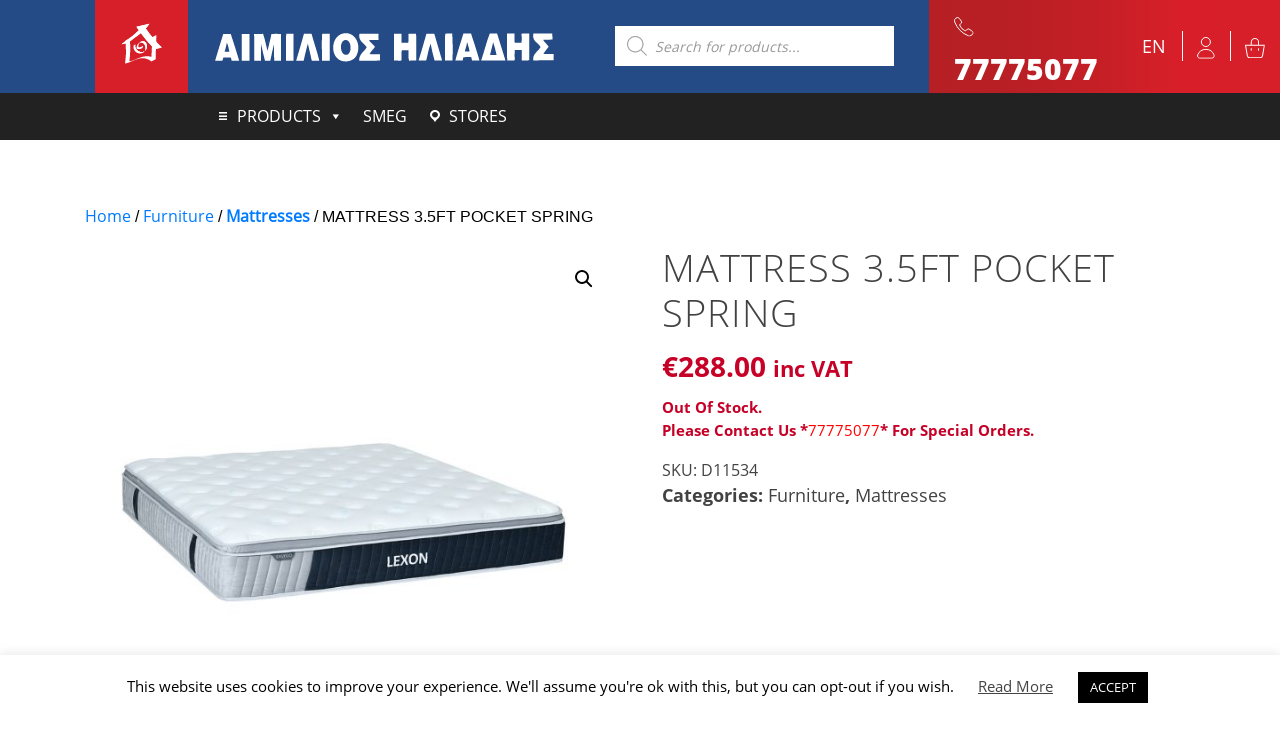

--- FILE ---
content_type: text/html; charset=UTF-8
request_url: https://www.emilioseliades.com.cy/product/mattress-3-5ft-pocket-spring/
body_size: 28681
content:




<!DOCTYPE html>
<html lang="en-US">
<head>
    <meta charset="UTF-8">
    <meta name="viewport" content="width=device-width, initial-scale=1">
    <meta http-equiv="X-UA-Compatible" content="IE=edge">
    <link rel="profile" href="https://gmpg.org/xfn/11">
    <link rel="pingback" href="https://www.emilioseliades.com.cy/xmlrpc.php">
    <meta name="title" content="Emilios Eliades Appliances">
    <meta name="image" content="https://www.emilioseliades.com.cy/wp-content/uploads/2020/03/sticky-logo.png">
    <meta property="og:title" content="Emilios Eliades Appliances">
    <meta property="og:image" content="https://www.emilioseliades.com.cy/wp-content/uploads/2020/03/sticky-logo.png">

    <title>MATTRESS 3.5FT POCKET SPRING &#8211; Emilios Eliades</title>
<meta name='robots' content='max-image-preview:large' />
<link rel="alternate" hreflang="en" href="https://www.emilioseliades.com.cy/product/mattress-3-5ft-pocket-spring/" />
<link rel="alternate" hreflang="el" href="https://www.emilioseliades.com.cy/product/mattress-3-5ft-pocket-spring/?lang=el" />
<link rel="alternate" hreflang="x-default" href="https://www.emilioseliades.com.cy/product/mattress-3-5ft-pocket-spring/" />
<link rel='dns-prefetch' href='//www.emilioseliades.com.cy' />
<link rel='dns-prefetch' href='//code.jquery.com' />
<link rel='dns-prefetch' href='//cdn.jsdelivr.net' />
<link rel='dns-prefetch' href='//ajax.googleapis.com' />
<link rel="alternate" type="application/rss+xml" title="Emilios Eliades &raquo; Feed" href="https://www.emilioseliades.com.cy/feed/" />
<link rel="alternate" type="application/rss+xml" title="Emilios Eliades &raquo; Comments Feed" href="https://www.emilioseliades.com.cy/comments/feed/" />
<script type="text/javascript">
/* <![CDATA[ */
window._wpemojiSettings = {"baseUrl":"https:\/\/s.w.org\/images\/core\/emoji\/15.0.3\/72x72\/","ext":".png","svgUrl":"https:\/\/s.w.org\/images\/core\/emoji\/15.0.3\/svg\/","svgExt":".svg","source":{"concatemoji":"https:\/\/www.emilioseliades.com.cy\/wp-includes\/js\/wp-emoji-release.min.js?ver=6.6.2"}};
/*! This file is auto-generated */
!function(i,n){var o,s,e;function c(e){try{var t={supportTests:e,timestamp:(new Date).valueOf()};sessionStorage.setItem(o,JSON.stringify(t))}catch(e){}}function p(e,t,n){e.clearRect(0,0,e.canvas.width,e.canvas.height),e.fillText(t,0,0);var t=new Uint32Array(e.getImageData(0,0,e.canvas.width,e.canvas.height).data),r=(e.clearRect(0,0,e.canvas.width,e.canvas.height),e.fillText(n,0,0),new Uint32Array(e.getImageData(0,0,e.canvas.width,e.canvas.height).data));return t.every(function(e,t){return e===r[t]})}function u(e,t,n){switch(t){case"flag":return n(e,"\ud83c\udff3\ufe0f\u200d\u26a7\ufe0f","\ud83c\udff3\ufe0f\u200b\u26a7\ufe0f")?!1:!n(e,"\ud83c\uddfa\ud83c\uddf3","\ud83c\uddfa\u200b\ud83c\uddf3")&&!n(e,"\ud83c\udff4\udb40\udc67\udb40\udc62\udb40\udc65\udb40\udc6e\udb40\udc67\udb40\udc7f","\ud83c\udff4\u200b\udb40\udc67\u200b\udb40\udc62\u200b\udb40\udc65\u200b\udb40\udc6e\u200b\udb40\udc67\u200b\udb40\udc7f");case"emoji":return!n(e,"\ud83d\udc26\u200d\u2b1b","\ud83d\udc26\u200b\u2b1b")}return!1}function f(e,t,n){var r="undefined"!=typeof WorkerGlobalScope&&self instanceof WorkerGlobalScope?new OffscreenCanvas(300,150):i.createElement("canvas"),a=r.getContext("2d",{willReadFrequently:!0}),o=(a.textBaseline="top",a.font="600 32px Arial",{});return e.forEach(function(e){o[e]=t(a,e,n)}),o}function t(e){var t=i.createElement("script");t.src=e,t.defer=!0,i.head.appendChild(t)}"undefined"!=typeof Promise&&(o="wpEmojiSettingsSupports",s=["flag","emoji"],n.supports={everything:!0,everythingExceptFlag:!0},e=new Promise(function(e){i.addEventListener("DOMContentLoaded",e,{once:!0})}),new Promise(function(t){var n=function(){try{var e=JSON.parse(sessionStorage.getItem(o));if("object"==typeof e&&"number"==typeof e.timestamp&&(new Date).valueOf()<e.timestamp+604800&&"object"==typeof e.supportTests)return e.supportTests}catch(e){}return null}();if(!n){if("undefined"!=typeof Worker&&"undefined"!=typeof OffscreenCanvas&&"undefined"!=typeof URL&&URL.createObjectURL&&"undefined"!=typeof Blob)try{var e="postMessage("+f.toString()+"("+[JSON.stringify(s),u.toString(),p.toString()].join(",")+"));",r=new Blob([e],{type:"text/javascript"}),a=new Worker(URL.createObjectURL(r),{name:"wpTestEmojiSupports"});return void(a.onmessage=function(e){c(n=e.data),a.terminate(),t(n)})}catch(e){}c(n=f(s,u,p))}t(n)}).then(function(e){for(var t in e)n.supports[t]=e[t],n.supports.everything=n.supports.everything&&n.supports[t],"flag"!==t&&(n.supports.everythingExceptFlag=n.supports.everythingExceptFlag&&n.supports[t]);n.supports.everythingExceptFlag=n.supports.everythingExceptFlag&&!n.supports.flag,n.DOMReady=!1,n.readyCallback=function(){n.DOMReady=!0}}).then(function(){return e}).then(function(){var e;n.supports.everything||(n.readyCallback(),(e=n.source||{}).concatemoji?t(e.concatemoji):e.wpemoji&&e.twemoji&&(t(e.twemoji),t(e.wpemoji)))}))}((window,document),window._wpemojiSettings);
/* ]]> */
</script>
<link rel='stylesheet' id='font-awesome-css' href='https://www.emilioseliades.com.cy/wp-content/plugins/load-more-products-for-woocommerce/berocket/assets/css/font-awesome.min.css?ver=6.6.2' type='text/css' media='all' />
<link rel='stylesheet' id='berocket_aapf_widget-style-css' href='https://www.emilioseliades.com.cy/wp-content/plugins/woocommerce-ajax-filters/assets/frontend/css/fullmain.min.css?ver=1.6.6' type='text/css' media='all' />
<style id='wp-emoji-styles-inline-css' type='text/css'>

	img.wp-smiley, img.emoji {
		display: inline !important;
		border: none !important;
		box-shadow: none !important;
		height: 1em !important;
		width: 1em !important;
		margin: 0 0.07em !important;
		vertical-align: -0.1em !important;
		background: none !important;
		padding: 0 !important;
	}
</style>
<link rel='stylesheet' id='wp-block-library-css' href='https://www.emilioseliades.com.cy/wp-includes/css/dist/block-library/style.min.css?ver=6.6.2' type='text/css' media='all' />
<style id='classic-theme-styles-inline-css' type='text/css'>
/*! This file is auto-generated */
.wp-block-button__link{color:#fff;background-color:#32373c;border-radius:9999px;box-shadow:none;text-decoration:none;padding:calc(.667em + 2px) calc(1.333em + 2px);font-size:1.125em}.wp-block-file__button{background:#32373c;color:#fff;text-decoration:none}
</style>
<style id='global-styles-inline-css' type='text/css'>
:root{--wp--preset--aspect-ratio--square: 1;--wp--preset--aspect-ratio--4-3: 4/3;--wp--preset--aspect-ratio--3-4: 3/4;--wp--preset--aspect-ratio--3-2: 3/2;--wp--preset--aspect-ratio--2-3: 2/3;--wp--preset--aspect-ratio--16-9: 16/9;--wp--preset--aspect-ratio--9-16: 9/16;--wp--preset--color--black: #000000;--wp--preset--color--cyan-bluish-gray: #abb8c3;--wp--preset--color--white: #ffffff;--wp--preset--color--pale-pink: #f78da7;--wp--preset--color--vivid-red: #cf2e2e;--wp--preset--color--luminous-vivid-orange: #ff6900;--wp--preset--color--luminous-vivid-amber: #fcb900;--wp--preset--color--light-green-cyan: #7bdcb5;--wp--preset--color--vivid-green-cyan: #00d084;--wp--preset--color--pale-cyan-blue: #8ed1fc;--wp--preset--color--vivid-cyan-blue: #0693e3;--wp--preset--color--vivid-purple: #9b51e0;--wp--preset--gradient--vivid-cyan-blue-to-vivid-purple: linear-gradient(135deg,rgba(6,147,227,1) 0%,rgb(155,81,224) 100%);--wp--preset--gradient--light-green-cyan-to-vivid-green-cyan: linear-gradient(135deg,rgb(122,220,180) 0%,rgb(0,208,130) 100%);--wp--preset--gradient--luminous-vivid-amber-to-luminous-vivid-orange: linear-gradient(135deg,rgba(252,185,0,1) 0%,rgba(255,105,0,1) 100%);--wp--preset--gradient--luminous-vivid-orange-to-vivid-red: linear-gradient(135deg,rgba(255,105,0,1) 0%,rgb(207,46,46) 100%);--wp--preset--gradient--very-light-gray-to-cyan-bluish-gray: linear-gradient(135deg,rgb(238,238,238) 0%,rgb(169,184,195) 100%);--wp--preset--gradient--cool-to-warm-spectrum: linear-gradient(135deg,rgb(74,234,220) 0%,rgb(151,120,209) 20%,rgb(207,42,186) 40%,rgb(238,44,130) 60%,rgb(251,105,98) 80%,rgb(254,248,76) 100%);--wp--preset--gradient--blush-light-purple: linear-gradient(135deg,rgb(255,206,236) 0%,rgb(152,150,240) 100%);--wp--preset--gradient--blush-bordeaux: linear-gradient(135deg,rgb(254,205,165) 0%,rgb(254,45,45) 50%,rgb(107,0,62) 100%);--wp--preset--gradient--luminous-dusk: linear-gradient(135deg,rgb(255,203,112) 0%,rgb(199,81,192) 50%,rgb(65,88,208) 100%);--wp--preset--gradient--pale-ocean: linear-gradient(135deg,rgb(255,245,203) 0%,rgb(182,227,212) 50%,rgb(51,167,181) 100%);--wp--preset--gradient--electric-grass: linear-gradient(135deg,rgb(202,248,128) 0%,rgb(113,206,126) 100%);--wp--preset--gradient--midnight: linear-gradient(135deg,rgb(2,3,129) 0%,rgb(40,116,252) 100%);--wp--preset--font-size--small: 13px;--wp--preset--font-size--medium: 20px;--wp--preset--font-size--large: 36px;--wp--preset--font-size--x-large: 42px;--wp--preset--font-family--inter: "Inter", sans-serif;--wp--preset--font-family--cardo: Cardo;--wp--preset--spacing--20: 0.44rem;--wp--preset--spacing--30: 0.67rem;--wp--preset--spacing--40: 1rem;--wp--preset--spacing--50: 1.5rem;--wp--preset--spacing--60: 2.25rem;--wp--preset--spacing--70: 3.38rem;--wp--preset--spacing--80: 5.06rem;--wp--preset--shadow--natural: 6px 6px 9px rgba(0, 0, 0, 0.2);--wp--preset--shadow--deep: 12px 12px 50px rgba(0, 0, 0, 0.4);--wp--preset--shadow--sharp: 6px 6px 0px rgba(0, 0, 0, 0.2);--wp--preset--shadow--outlined: 6px 6px 0px -3px rgba(255, 255, 255, 1), 6px 6px rgba(0, 0, 0, 1);--wp--preset--shadow--crisp: 6px 6px 0px rgba(0, 0, 0, 1);}:where(.is-layout-flex){gap: 0.5em;}:where(.is-layout-grid){gap: 0.5em;}body .is-layout-flex{display: flex;}.is-layout-flex{flex-wrap: wrap;align-items: center;}.is-layout-flex > :is(*, div){margin: 0;}body .is-layout-grid{display: grid;}.is-layout-grid > :is(*, div){margin: 0;}:where(.wp-block-columns.is-layout-flex){gap: 2em;}:where(.wp-block-columns.is-layout-grid){gap: 2em;}:where(.wp-block-post-template.is-layout-flex){gap: 1.25em;}:where(.wp-block-post-template.is-layout-grid){gap: 1.25em;}.has-black-color{color: var(--wp--preset--color--black) !important;}.has-cyan-bluish-gray-color{color: var(--wp--preset--color--cyan-bluish-gray) !important;}.has-white-color{color: var(--wp--preset--color--white) !important;}.has-pale-pink-color{color: var(--wp--preset--color--pale-pink) !important;}.has-vivid-red-color{color: var(--wp--preset--color--vivid-red) !important;}.has-luminous-vivid-orange-color{color: var(--wp--preset--color--luminous-vivid-orange) !important;}.has-luminous-vivid-amber-color{color: var(--wp--preset--color--luminous-vivid-amber) !important;}.has-light-green-cyan-color{color: var(--wp--preset--color--light-green-cyan) !important;}.has-vivid-green-cyan-color{color: var(--wp--preset--color--vivid-green-cyan) !important;}.has-pale-cyan-blue-color{color: var(--wp--preset--color--pale-cyan-blue) !important;}.has-vivid-cyan-blue-color{color: var(--wp--preset--color--vivid-cyan-blue) !important;}.has-vivid-purple-color{color: var(--wp--preset--color--vivid-purple) !important;}.has-black-background-color{background-color: var(--wp--preset--color--black) !important;}.has-cyan-bluish-gray-background-color{background-color: var(--wp--preset--color--cyan-bluish-gray) !important;}.has-white-background-color{background-color: var(--wp--preset--color--white) !important;}.has-pale-pink-background-color{background-color: var(--wp--preset--color--pale-pink) !important;}.has-vivid-red-background-color{background-color: var(--wp--preset--color--vivid-red) !important;}.has-luminous-vivid-orange-background-color{background-color: var(--wp--preset--color--luminous-vivid-orange) !important;}.has-luminous-vivid-amber-background-color{background-color: var(--wp--preset--color--luminous-vivid-amber) !important;}.has-light-green-cyan-background-color{background-color: var(--wp--preset--color--light-green-cyan) !important;}.has-vivid-green-cyan-background-color{background-color: var(--wp--preset--color--vivid-green-cyan) !important;}.has-pale-cyan-blue-background-color{background-color: var(--wp--preset--color--pale-cyan-blue) !important;}.has-vivid-cyan-blue-background-color{background-color: var(--wp--preset--color--vivid-cyan-blue) !important;}.has-vivid-purple-background-color{background-color: var(--wp--preset--color--vivid-purple) !important;}.has-black-border-color{border-color: var(--wp--preset--color--black) !important;}.has-cyan-bluish-gray-border-color{border-color: var(--wp--preset--color--cyan-bluish-gray) !important;}.has-white-border-color{border-color: var(--wp--preset--color--white) !important;}.has-pale-pink-border-color{border-color: var(--wp--preset--color--pale-pink) !important;}.has-vivid-red-border-color{border-color: var(--wp--preset--color--vivid-red) !important;}.has-luminous-vivid-orange-border-color{border-color: var(--wp--preset--color--luminous-vivid-orange) !important;}.has-luminous-vivid-amber-border-color{border-color: var(--wp--preset--color--luminous-vivid-amber) !important;}.has-light-green-cyan-border-color{border-color: var(--wp--preset--color--light-green-cyan) !important;}.has-vivid-green-cyan-border-color{border-color: var(--wp--preset--color--vivid-green-cyan) !important;}.has-pale-cyan-blue-border-color{border-color: var(--wp--preset--color--pale-cyan-blue) !important;}.has-vivid-cyan-blue-border-color{border-color: var(--wp--preset--color--vivid-cyan-blue) !important;}.has-vivid-purple-border-color{border-color: var(--wp--preset--color--vivid-purple) !important;}.has-vivid-cyan-blue-to-vivid-purple-gradient-background{background: var(--wp--preset--gradient--vivid-cyan-blue-to-vivid-purple) !important;}.has-light-green-cyan-to-vivid-green-cyan-gradient-background{background: var(--wp--preset--gradient--light-green-cyan-to-vivid-green-cyan) !important;}.has-luminous-vivid-amber-to-luminous-vivid-orange-gradient-background{background: var(--wp--preset--gradient--luminous-vivid-amber-to-luminous-vivid-orange) !important;}.has-luminous-vivid-orange-to-vivid-red-gradient-background{background: var(--wp--preset--gradient--luminous-vivid-orange-to-vivid-red) !important;}.has-very-light-gray-to-cyan-bluish-gray-gradient-background{background: var(--wp--preset--gradient--very-light-gray-to-cyan-bluish-gray) !important;}.has-cool-to-warm-spectrum-gradient-background{background: var(--wp--preset--gradient--cool-to-warm-spectrum) !important;}.has-blush-light-purple-gradient-background{background: var(--wp--preset--gradient--blush-light-purple) !important;}.has-blush-bordeaux-gradient-background{background: var(--wp--preset--gradient--blush-bordeaux) !important;}.has-luminous-dusk-gradient-background{background: var(--wp--preset--gradient--luminous-dusk) !important;}.has-pale-ocean-gradient-background{background: var(--wp--preset--gradient--pale-ocean) !important;}.has-electric-grass-gradient-background{background: var(--wp--preset--gradient--electric-grass) !important;}.has-midnight-gradient-background{background: var(--wp--preset--gradient--midnight) !important;}.has-small-font-size{font-size: var(--wp--preset--font-size--small) !important;}.has-medium-font-size{font-size: var(--wp--preset--font-size--medium) !important;}.has-large-font-size{font-size: var(--wp--preset--font-size--large) !important;}.has-x-large-font-size{font-size: var(--wp--preset--font-size--x-large) !important;}
:where(.wp-block-post-template.is-layout-flex){gap: 1.25em;}:where(.wp-block-post-template.is-layout-grid){gap: 1.25em;}
:where(.wp-block-columns.is-layout-flex){gap: 2em;}:where(.wp-block-columns.is-layout-grid){gap: 2em;}
:root :where(.wp-block-pullquote){font-size: 1.5em;line-height: 1.6;}
</style>
<link rel='stylesheet' id='wpml-blocks-css' href='https://www.emilioseliades.com.cy/wp-content/plugins/sitepress-multilingual-cms/dist/css/blocks/styles.css?ver=4.6.13' type='text/css' media='all' />
<link rel='stylesheet' id='cookie-law-info-css' href='https://www.emilioseliades.com.cy/wp-content/plugins/cookie-law-info/legacy/public/css/cookie-law-info-public.css?ver=3.2.6' type='text/css' media='all' />
<link rel='stylesheet' id='cookie-law-info-gdpr-css' href='https://www.emilioseliades.com.cy/wp-content/plugins/cookie-law-info/legacy/public/css/cookie-law-info-gdpr.css?ver=3.2.6' type='text/css' media='all' />
<link rel='stylesheet' id='sbttb-fonts-css' href='https://www.emilioseliades.com.cy/wp-content/plugins/smooth-back-to-top-button/assets/css/sbttb-fonts.css?ver=1.1.14' type='text/css' media='all' />
<link rel='stylesheet' id='sbttb-style-css' href='https://www.emilioseliades.com.cy/wp-content/plugins/smooth-back-to-top-button/assets/css/smooth-back-to-top-button.css?ver=1.1.14' type='text/css' media='all' />
<link rel='stylesheet' id='select2-css' href='https://www.emilioseliades.com.cy/wp-content/plugins/woocommerce-ajax-filters/assets/frontend/css/select2.min.css?ver=6.6.2' type='text/css' media='all' />
<link rel='stylesheet' id='jquery-ui-style-css' href='//ajax.googleapis.com/ajax/libs/jqueryui/1.13.3/themes/smoothness/jquery-ui.css?ver=6.6.2' type='text/css' media='all' />
<link rel='stylesheet' id='thwepo-timepicker-style-css' href='https://www.emilioseliades.com.cy/wp-content/plugins/woocommerce-extra-product-options-pro/public/assets/js/timepicker/jquery.timepicker.css?ver=6.6.2' type='text/css' media='all' />
<link rel='stylesheet' id='thwepo-public-style-css' href='https://www.emilioseliades.com.cy/wp-content/plugins/woocommerce-extra-product-options-pro/public/assets/css/thwepo-public.min.css?ver=6.6.2' type='text/css' media='all' />
<link rel='stylesheet' id='photoswipe-css' href='https://www.emilioseliades.com.cy/wp-content/plugins/woocommerce/assets/css/photoswipe/photoswipe.min.css?ver=9.3.3' type='text/css' media='all' />
<link rel='stylesheet' id='photoswipe-default-skin-css' href='https://www.emilioseliades.com.cy/wp-content/plugins/woocommerce/assets/css/photoswipe/default-skin/default-skin.min.css?ver=9.3.3' type='text/css' media='all' />
<link rel='stylesheet' id='woocommerce-layout-css' href='https://www.emilioseliades.com.cy/wp-content/plugins/woocommerce/assets/css/woocommerce-layout.css?ver=9.3.3' type='text/css' media='all' />
<link rel='stylesheet' id='woocommerce-smallscreen-css' href='https://www.emilioseliades.com.cy/wp-content/plugins/woocommerce/assets/css/woocommerce-smallscreen.css?ver=9.3.3' type='text/css' media='only screen and (max-width: 768px)' />
<link rel='stylesheet' id='woocommerce-general-css' href='https://www.emilioseliades.com.cy/wp-content/plugins/woocommerce/assets/css/woocommerce.css?ver=9.3.3' type='text/css' media='all' />
<style id='woocommerce-inline-inline-css' type='text/css'>
.woocommerce form .form-row .required { visibility: visible; }
</style>
<link rel='stylesheet' id='wpml-legacy-horizontal-list-0-css' href='https://www.emilioseliades.com.cy/wp-content/plugins/sitepress-multilingual-cms/templates/language-switchers/legacy-list-horizontal/style.min.css?ver=1' type='text/css' media='all' />
<link rel='stylesheet' id='wpml-menu-item-0-css' href='https://www.emilioseliades.com.cy/wp-content/plugins/sitepress-multilingual-cms/templates/language-switchers/menu-item/style.min.css?ver=1' type='text/css' media='all' />
<link rel='stylesheet' id='megamenu-css' href='https://www.emilioseliades.com.cy/wp-content/uploads/maxmegamenu/style_en.css?ver=cfe0a1' type='text/css' media='all' />
<link rel='stylesheet' id='dashicons-css' href='https://www.emilioseliades.com.cy/wp-includes/css/dashicons.min.css?ver=6.6.2' type='text/css' media='all' />
<link rel='stylesheet' id='megamenu-genericons-css' href='https://www.emilioseliades.com.cy/wp-content/plugins/megamenu-pro/icons/genericons/genericons/genericons.css?ver=2.0.1' type='text/css' media='all' />
<link rel='stylesheet' id='megamenu-fontawesome-css' href='https://www.emilioseliades.com.cy/wp-content/plugins/megamenu-pro/icons/fontawesome/css/font-awesome.min.css?ver=2.0.1' type='text/css' media='all' />
<link rel='stylesheet' id='megamenu-fontawesome5-css' href='https://www.emilioseliades.com.cy/wp-content/plugins/megamenu-pro/icons/fontawesome5/css/all.min.css?ver=2.0.1' type='text/css' media='all' />
<link rel='stylesheet' id='dgwt-wcas-style-css' href='https://www.emilioseliades.com.cy/wp-content/plugins/ajax-search-for-woocommerce/assets/css/style.min.css?ver=1.28.1' type='text/css' media='all' />
<link rel='stylesheet' id='ui_css-css' href='https://code.jquery.com/ui/1.12.1/themes/base/jquery-ui.css?ver=6.6.2' type='text/css' media='all' />
<link rel='stylesheet' id='slick-css-css' href='//cdn.jsdelivr.net/npm/slick-carousel@1.8.1/slick/slick.css?ver=6.6.2' type='text/css' media='all' />
<link rel='stylesheet' id='bootstrap-select-css-css' href='https://cdn.jsdelivr.net/npm/bootstrap-select@1.13.9/dist/css/bootstrap-select.min.css?ver=6.6.2' type='text/css' media='all' />
<link rel='stylesheet' id='wp-bootstrap-starter-bootstrap-css-css' href='https://www.emilioseliades.com.cy/wp-content/themes/wp-bootstrap-starter/inc/assets/css/bootstrap.min.css?ver=6.6.2' type='text/css' media='all' />
<link rel='stylesheet' id='wp-bootstrap-starter-fontawesome-cdn-css' href='https://www.emilioseliades.com.cy/wp-content/themes/wp-bootstrap-starter/inc/assets/css/fontawesome.min.css?ver=6.6.2' type='text/css' media='all' />
<link rel='stylesheet' id='wp-bootstrap-starter-style-css' href='https://www.emilioseliades.com.cy/wp-content/themes/emilioseliades/style.css?ver=6.6.2' type='text/css' media='all' />
<link rel='stylesheet' id='thwepof-public-style-css' href='https://www.emilioseliades.com.cy/wp-content/plugins/woo-extra-product-options/public/assets/css/thwepof-public.min.css?ver=6.6.2' type='text/css' media='all' />
<link rel='stylesheet' id='tawcvs-frontend-css' href='https://www.emilioseliades.com.cy/wp-content/plugins/variation-swatches-for-woocommerce/assets/css/frontend.css?ver=2.2.2' type='text/css' media='all' />
<link rel='stylesheet' id='child-css-css' href='https://www.emilioseliades.com.cy/wp-content/themes/emilioseliades/css/style.css?ver=6.6.2' type='text/css' media='all' />
<script type="text/javascript" src="https://www.emilioseliades.com.cy/wp-includes/js/jquery/jquery.min.js?ver=3.7.1" id="jquery-core-js"></script>
<script type="text/javascript" src="https://www.emilioseliades.com.cy/wp-includes/js/jquery/jquery-migrate.min.js?ver=3.4.1" id="jquery-migrate-js"></script>
<script type="text/javascript" id="cookie-law-info-js-extra">
/* <![CDATA[ */
var Cli_Data = {"nn_cookie_ids":[],"cookielist":[],"non_necessary_cookies":[],"ccpaEnabled":"","ccpaRegionBased":"","ccpaBarEnabled":"","strictlyEnabled":["necessary","obligatoire"],"ccpaType":"gdpr","js_blocking":"","custom_integration":"","triggerDomRefresh":"","secure_cookies":""};
var cli_cookiebar_settings = {"animate_speed_hide":"500","animate_speed_show":"500","background":"#FFF","border":"#b1a6a6c2","border_on":"","button_1_button_colour":"#000","button_1_button_hover":"#000000","button_1_link_colour":"#fff","button_1_as_button":"1","button_1_new_win":"","button_2_button_colour":"#333","button_2_button_hover":"#292929","button_2_link_colour":"#444","button_2_as_button":"","button_2_hidebar":"","button_3_button_colour":"#000","button_3_button_hover":"#000000","button_3_link_colour":"#fff","button_3_as_button":"1","button_3_new_win":"","button_4_button_colour":"#000","button_4_button_hover":"#000000","button_4_link_colour":"#1e73be","button_4_as_button":"","button_7_button_colour":"#61a229","button_7_button_hover":"#4e8221","button_7_link_colour":"#fff","button_7_as_button":"1","button_7_new_win":"","font_family":"inherit","header_fix":"","notify_animate_hide":"1","notify_animate_show":"","notify_div_id":"#cookie-law-info-bar","notify_position_horizontal":"right","notify_position_vertical":"bottom","scroll_close":"","scroll_close_reload":"","accept_close_reload":"","reject_close_reload":"","showagain_tab":"","showagain_background":"#fff","showagain_border":"#000","showagain_div_id":"#cookie-law-info-again","showagain_x_position":"100px","text":"#000","show_once_yn":"","show_once":"10000","logging_on":"","as_popup":"","popup_overlay":"1","bar_heading_text":"","cookie_bar_as":"banner","popup_showagain_position":"bottom-right","widget_position":"left"};
var log_object = {"ajax_url":"https:\/\/www.emilioseliades.com.cy\/wp-admin\/admin-ajax.php"};
/* ]]> */
</script>
<script type="text/javascript" src="https://www.emilioseliades.com.cy/wp-content/plugins/cookie-law-info/legacy/public/js/cookie-law-info-public.js?ver=3.2.6" id="cookie-law-info-js"></script>
<script type="text/javascript" src="https://www.emilioseliades.com.cy/wp-content/plugins/woocommerce-extra-product-options-pro/public/assets/js/timepicker/jquery.timepicker.min.js?ver=1.0.1" id="thwepo-timepicker-script-js"></script>
<script type="text/javascript" src="https://www.emilioseliades.com.cy/wp-includes/js/jquery/ui/core.min.js?ver=1.13.3" id="jquery-ui-core-js"></script>
<script type="text/javascript" src="https://www.emilioseliades.com.cy/wp-includes/js/jquery/ui/datepicker.min.js?ver=1.13.3" id="jquery-ui-datepicker-js"></script>
<script type="text/javascript" id="jquery-ui-datepicker-js-after">
/* <![CDATA[ */
jQuery(function(jQuery){jQuery.datepicker.setDefaults({"closeText":"Close","currentText":"Today","monthNames":["January","February","March","April","May","June","July","August","September","October","November","December"],"monthNamesShort":["Jan","Feb","Mar","Apr","May","Jun","Jul","Aug","Sep","Oct","Nov","Dec"],"nextText":"Next","prevText":"Previous","dayNames":["Sunday","Monday","Tuesday","Wednesday","Thursday","Friday","Saturday"],"dayNamesShort":["Sun","Mon","Tue","Wed","Thu","Fri","Sat"],"dayNamesMin":["S","M","T","W","T","F","S"],"dateFormat":"MM d, yy","firstDay":1,"isRTL":false});});
/* ]]> */
</script>
<script type="text/javascript" src="//ajax.googleapis.com/ajax/libs/jqueryui/1.13.3/i18n/jquery-ui-i18n.min.js?ver=1" id="jquery-ui-i18n-js"></script>
<script type="text/javascript" src="https://www.emilioseliades.com.cy/wp-content/plugins/woocommerce/assets/js/jquery-blockui/jquery.blockUI.min.js?ver=2.7.0-wc.9.3.3" id="jquery-blockui-js" defer="defer" data-wp-strategy="defer"></script>
<script type="text/javascript" id="wc-add-to-cart-js-extra">
/* <![CDATA[ */
var wc_add_to_cart_params = {"ajax_url":"\/wp-admin\/admin-ajax.php","wc_ajax_url":"\/?wc-ajax=%%endpoint%%","i18n_view_cart":"View cart","cart_url":"https:\/\/www.emilioseliades.com.cy\/cart\/","is_cart":"","cart_redirect_after_add":"no"};
/* ]]> */
</script>
<script type="text/javascript" src="https://www.emilioseliades.com.cy/wp-content/plugins/woocommerce/assets/js/frontend/add-to-cart.min.js?ver=9.3.3" id="wc-add-to-cart-js" defer="defer" data-wp-strategy="defer"></script>
<script type="text/javascript" src="https://www.emilioseliades.com.cy/wp-content/plugins/woocommerce/assets/js/zoom/jquery.zoom.min.js?ver=1.7.21-wc.9.3.3" id="zoom-js" defer="defer" data-wp-strategy="defer"></script>
<script type="text/javascript" src="https://www.emilioseliades.com.cy/wp-content/plugins/woocommerce/assets/js/flexslider/jquery.flexslider.min.js?ver=2.7.2-wc.9.3.3" id="flexslider-js" defer="defer" data-wp-strategy="defer"></script>
<script type="text/javascript" src="https://www.emilioseliades.com.cy/wp-content/plugins/woocommerce/assets/js/photoswipe/photoswipe.min.js?ver=4.1.1-wc.9.3.3" id="photoswipe-js" defer="defer" data-wp-strategy="defer"></script>
<script type="text/javascript" src="https://www.emilioseliades.com.cy/wp-content/plugins/woocommerce/assets/js/photoswipe/photoswipe-ui-default.min.js?ver=4.1.1-wc.9.3.3" id="photoswipe-ui-default-js" defer="defer" data-wp-strategy="defer"></script>
<script type="text/javascript" id="wc-single-product-js-extra">
/* <![CDATA[ */
var wc_single_product_params = {"i18n_required_rating_text":"Please select a rating","review_rating_required":"yes","flexslider":{"rtl":false,"animation":"slide","smoothHeight":true,"directionNav":false,"controlNav":"thumbnails","slideshow":false,"animationSpeed":500,"animationLoop":false,"allowOneSlide":false},"zoom_enabled":"1","zoom_options":[],"photoswipe_enabled":"1","photoswipe_options":{"shareEl":false,"closeOnScroll":false,"history":false,"hideAnimationDuration":0,"showAnimationDuration":0},"flexslider_enabled":"1"};
/* ]]> */
</script>
<script type="text/javascript" src="https://www.emilioseliades.com.cy/wp-content/plugins/woocommerce/assets/js/frontend/single-product.min.js?ver=9.3.3" id="wc-single-product-js" defer="defer" data-wp-strategy="defer"></script>
<script type="text/javascript" src="https://www.emilioseliades.com.cy/wp-content/plugins/woocommerce/assets/js/js-cookie/js.cookie.min.js?ver=2.1.4-wc.9.3.3" id="js-cookie-js" defer="defer" data-wp-strategy="defer"></script>
<script type="text/javascript" id="woocommerce-js-extra">
/* <![CDATA[ */
var woocommerce_params = {"ajax_url":"\/wp-admin\/admin-ajax.php","wc_ajax_url":"\/?wc-ajax=%%endpoint%%"};
/* ]]> */
</script>
<script type="text/javascript" src="https://www.emilioseliades.com.cy/wp-content/plugins/woocommerce/assets/js/frontend/woocommerce.min.js?ver=9.3.3" id="woocommerce-js" defer="defer" data-wp-strategy="defer"></script>
<script type="text/javascript" src="https://code.jquery.com/ui/1.12.1/jquery-ui.js?ver=6.6.2" id="ui_js-js"></script>
<script type="text/javascript" src="https://www.emilioseliades.com.cy/wp-content/themes/emilioseliades/includes/js/custom.js?ver=6.6.2" id="scripts-js-js"></script>
<script type="text/javascript" src="//cdn.jsdelivr.net/npm/slick-carousel@1.8.1/slick/slick.min.js?ver=6.6.2" id="slick-js-js"></script>
<script type="text/javascript" src="https://cdn.jsdelivr.net/npm/bootstrap-select@1.13.9/dist/js/bootstrap-select.min.js?ver=6.6.2" id="bootstrap-select-js-js"></script>
<script type="text/javascript" src="https://cdn.jsdelivr.net/npm/sweetalert2@9?ver=6.6.2" id="sweet_alert-js"></script>
<!--[if lt IE 9]>
<script type="text/javascript" src="https://www.emilioseliades.com.cy/wp-content/themes/wp-bootstrap-starter/inc/assets/js/html5.js?ver=3.7.0" id="html5hiv-js"></script>
<![endif]-->
<link rel="https://api.w.org/" href="https://www.emilioseliades.com.cy/wp-json/" /><link rel="alternate" title="JSON" type="application/json" href="https://www.emilioseliades.com.cy/wp-json/wp/v2/product/46856" /><link rel="EditURI" type="application/rsd+xml" title="RSD" href="https://www.emilioseliades.com.cy/xmlrpc.php?rsd" />
<meta name="generator" content="WordPress 6.6.2" />
<meta name="generator" content="WooCommerce 9.3.3" />
<link rel="canonical" href="https://www.emilioseliades.com.cy/product/mattress-3-5ft-pocket-spring/" />
<link rel='shortlink' href='https://www.emilioseliades.com.cy/?p=46856' />
<link rel="alternate" title="oEmbed (JSON)" type="application/json+oembed" href="https://www.emilioseliades.com.cy/wp-json/oembed/1.0/embed?url=https%3A%2F%2Fwww.emilioseliades.com.cy%2Fproduct%2Fmattress-3-5ft-pocket-spring%2F" />
<link rel="alternate" title="oEmbed (XML)" type="text/xml+oembed" href="https://www.emilioseliades.com.cy/wp-json/oembed/1.0/embed?url=https%3A%2F%2Fwww.emilioseliades.com.cy%2Fproduct%2Fmattress-3-5ft-pocket-spring%2F&#038;format=xml" />
<meta name="generator" content="WPML ver:4.6.13 stt:1,13;" />
<style></style><style>
                .lmp_load_more_button.br_lmp_button_settings .lmp_button:hover {
                    background-color: #9999ff!important;
                    color: #111111!important;
                }
                .lmp_load_more_button.br_lmp_prev_settings .lmp_button:hover {
                    background-color: #9999ff!important;
                    color: #111111!important;
                }li.product.lazy, .berocket_lgv_additional_data.lazy{opacity:0;}</style>
            <style type="text/css">
                .progress-wrap {
                    bottom: 50px;
                    height: 46px;
                    width: 46px;
                    border-radius: 46px;
                    background-color: #0000;
                    box-shadow: inset 0 0 0 2px #cccccc;
                }

                .progress-wrap.btn-left-side {
                    left: 50px;
                }

                .progress-wrap.btn-right-side {
                    right: 50px;
                }

                .progress-wrap::after {
                    width: 46px;
                    height: 46px;
                    color: #1f2029;
                    font-size: 24px;
                    content: '\e900';
                    line-height: 46px;
                }

                .progress-wrap:hover::after {
                    color: #1f2029;
                }

                .progress-wrap svg.progress-circle path {
                    stroke: #1f2029;
                    stroke-width: 4px;
                }

                
                
                
            </style>

			<style></style>		<style>
			.dgwt-wcas-ico-magnifier,.dgwt-wcas-ico-magnifier-handler{max-width:20px}.dgwt-wcas-search-wrapp{max-width:600px}		</style>
		<link rel="pingback" href="https://www.emilioseliades.com.cy/xmlrpc.php">    <style type="text/css">
        #page-sub-header { background: #fff; }
    </style>
    	<noscript><style>.woocommerce-product-gallery{ opacity: 1 !important; }</style></noscript>
	<meta name="generator" content="Elementor 3.24.5; features: additional_custom_breakpoints; settings: css_print_method-external, google_font-enabled, font_display-auto">

<!-- Meta Pixel Code -->
<script type='text/javascript'>
!function(f,b,e,v,n,t,s){if(f.fbq)return;n=f.fbq=function(){n.callMethod?
n.callMethod.apply(n,arguments):n.queue.push(arguments)};if(!f._fbq)f._fbq=n;
n.push=n;n.loaded=!0;n.version='2.0';n.queue=[];t=b.createElement(e);t.async=!0;
t.src=v;s=b.getElementsByTagName(e)[0];s.parentNode.insertBefore(t,s)}(window,
document,'script','https://connect.facebook.net/en_US/fbevents.js?v=next');
</script>
<!-- End Meta Pixel Code -->
<script type='text/javascript'>var url = window.location.origin + '?ob=open-bridge';
            fbq('set', 'openbridge', '657087654836756', url);
fbq('init', '657087654836756', {}, {
    "agent": "wordpress-6.6.2-4.1.4"
})</script><script type='text/javascript'>
    fbq('track', 'PageView', []);
  </script>            <style>
                .woocommerce div.product .cart.variations_form .tawcvs-swatches,
                .woocommerce:not(.archive) li.product .cart.variations_form .tawcvs-swatches,
                .woocommerce.single-product .cart.variations_form .tawcvs-swatches,
                .wc-product-table-wrapper .cart.variations_form .tawcvs-swatches,
                .woocommerce.archive .cart.variations_form .tawcvs-swatches {
                    margin-top: 0px;
                    margin-right: 15px;
                    margin-bottom: 15px;
                    margin-left: 0px;
                    padding-top: 0px;
                    padding-right: 0px;
                    padding-bottom: 0px;
                    padding-left: 0px;
                }

                .woocommerce div.product .cart.variations_form .tawcvs-swatches .swatch-item-wrapper,
                .woocommerce:not(.archive) li.product .cart.variations_form .tawcvs-swatches .swatch-item-wrapper,
                .woocommerce.single-product .cart.variations_form .tawcvs-swatches .swatch-item-wrapper,
                .wc-product-table-wrapper .cart.variations_form .tawcvs-swatches .swatch-item-wrapper,
                .woocommerce.archive .cart.variations_form .tawcvs-swatches .swatch-item-wrapper {
                 margin-top: 0px !important;
                    margin-right: 15px !important;
                    margin-bottom: 15px !important;
                    margin-left: 0px !important;
                    padding-top: 0px !important;
                    padding-right: 0px !important;
                    padding-bottom: 0px !important;
                    padding-left: 0px !important;
                }

                /*tooltip*/
                .woocommerce div.product .cart.variations_form .tawcvs-swatches .swatch .swatch__tooltip,
                .woocommerce:not(.archive) li.product .cart.variations_form .tawcvs-swatches .swatch .swatch__tooltip,
                .woocommerce.single-product .cart.variations_form .tawcvs-swatches .swatch .swatch__tooltip,
                .wc-product-table-wrapper .cart.variations_form .tawcvs-swatches .swatch .swatch__tooltip,
                .woocommerce.archive .cart.variations_form .tawcvs-swatches .swatch .swatch__tooltip {
                 width: px;
                    max-width: px;
                    line-height: 1;
                }
            </style>
						<style>
				.e-con.e-parent:nth-of-type(n+4):not(.e-lazyloaded):not(.e-no-lazyload),
				.e-con.e-parent:nth-of-type(n+4):not(.e-lazyloaded):not(.e-no-lazyload) * {
					background-image: none !important;
				}
				@media screen and (max-height: 1024px) {
					.e-con.e-parent:nth-of-type(n+3):not(.e-lazyloaded):not(.e-no-lazyload),
					.e-con.e-parent:nth-of-type(n+3):not(.e-lazyloaded):not(.e-no-lazyload) * {
						background-image: none !important;
					}
				}
				@media screen and (max-height: 640px) {
					.e-con.e-parent:nth-of-type(n+2):not(.e-lazyloaded):not(.e-no-lazyload),
					.e-con.e-parent:nth-of-type(n+2):not(.e-lazyloaded):not(.e-no-lazyload) * {
						background-image: none !important;
					}
				}
			</style>
			<style id='wp-fonts-local' type='text/css'>
@font-face{font-family:Inter;font-style:normal;font-weight:300 900;font-display:fallback;src:url('https://www.emilioseliades.com.cy/wp-content/plugins/woocommerce/assets/fonts/Inter-VariableFont_slnt,wght.woff2') format('woff2');font-stretch:normal;}
@font-face{font-family:Cardo;font-style:normal;font-weight:400;font-display:fallback;src:url('https://www.emilioseliades.com.cy/wp-content/plugins/woocommerce/assets/fonts/cardo_normal_400.woff2') format('woff2');}
</style>
<link rel="icon" href="https://www.emilioseliades.com.cy/wp-content/uploads/2020/04/favicon.png" sizes="32x32" />
<link rel="icon" href="https://www.emilioseliades.com.cy/wp-content/uploads/2020/04/favicon.png" sizes="192x192" />
<link rel="apple-touch-icon" href="https://www.emilioseliades.com.cy/wp-content/uploads/2020/04/favicon.png" />
<meta name="msapplication-TileImage" content="https://www.emilioseliades.com.cy/wp-content/uploads/2020/04/favicon.png" />
		<style type="text/css" id="wp-custom-css">
			.woocommerce ul.products.columns-3 li.product, .woocommerce-page ul.products.columns-3 li.product {
	display: flex;
}

 .woocommerce ul.products li.product .button{
	width: 100%;
}


#site-header .logo-container{
	gap:5px
}
/*product category offers hp  */
.product-category-offers-shortcode .btn-white {
	display:none
} 

.elementor-widget-container .product-category-offers-shortcode .save-amount, .elementor-widget-container .product-category-offers-shortcode .save-amount span{
	font-size: 12px;
} 
	.shortcode-product .price-wrapper .price-regular.big{
		padding-bottom: 26px;
	}

/*  */
.progress-wrap.btn-right-side {
    right: 35px;
    bottom: 90px;
}
.bapf_slidr_jqrui .bapf_slidr_main{
	z-index:1 !important;
}
ul#menu-footer-menu-greek a.nav-link {
    color: #97bbd4;
    padding: 0;
    font-size: 13px;
    background-color: transparent;
}
ul#menu-footer-menu-greek {
    margin-bottom: 4px;
}

.lmp_load_more_button.br_lmp_button_settings .lmp_button{
    background-color: #c60027 !important;
    font-weight: normal !important;
    font-size: 15px !important;
    margin-bottom: 40px;
    color: #fff !important;
}

.lmp_load_more_button.br_lmp_button_settings .lmp_button:hover {
    opacity: 0.7;
	   background-color: #c60027 !important;
	 color: #fff !important;
}

.widget_nav_menu .menu-item .sub-menu {
	display: none;
}

.widget_nav_menu .menu-item:hover .sub-menu {
    display: block;
    position: absolute;
    z-index: 9;
    background-color: #2a2a2a;
}

.widget.widget_nav_menu {
    list-style: none;
}
.coupon input#coupon_code {
    width: 140px !important;
}

.price sub {
    position: initial;
    font-size: 100%;
}

.bapf_sfilter .bapf_hascolarr {
    font-size: 16px;
}

/* Remove for pick up */
/*td.value.leftside label.radio:first-child {
    display: none !important;
}*/
.shortcode-product .btn,
.shortcode-product .product-thumbnail img {
	transition: 0.15s transform ease-in-out;
}
.shortcode-product .btn:hover,
.shortcode-product:hover .product-thumbnail img {
	transform: scale(1.05);
}

.elementor-page-19246 #content.site-content {
	min-height: auto;
}

.cart .coupon, .woocommerce-form-coupon-toggle {
    display: none !important;
}

form.checkout_coupon.woocommerce-form-coupon {
    display: none !important;
} 

/* Search widget styling */

/* .header-right-container div:nth-child(3) {
	width: 30px;
    position: relative;
    height: 30px;
    float: right;
} */

/* .dgwt-wcas-search-wrapp {
	    width: 30px;
    height: 30px;
    margin: 0px !important;
position: absolute;
    top: 0;
    left: 0;
} */

.dgwt-wcas-search-icon-arrow {
	display: none;
}

.dgwt-wcas-search-icon svg{
	display: none;
}

.dgwt-wcas-search-icon {
	background-image: url(/wp-content/themes/emilioseliades/includes/images/search.png);
    background-position: center;
    background-size: contain;
    background-repeat: no-repeat;
    width: 30px;
    margin: 0;
    height: 30px;
	  position: absolute;
    top: 3px;
    left: 0;
    margin: 0 !important;
}

/* Search widget styling */

.home-custom-elementor-container .brands img {
    width: 60%;
}

.fixed-header .wpml-ls-legacy-dropdown .wpml-ls-sub-menu {
    top: 18px;
}

#sidebar input[type="checkbox"] {
	top: 0;
}

#sidebar ul label {
	margin-bottom: 0;
}

.bapf_sfilter ul li {
	margin: 0 0 0.2rem 0 !important;
	white-space: pre;
}

@media only screen and (max-width: 1024px) {
	.page-template-multistep-checkout #main{
		margin-top: unset;
		padding: 90px 0px;
	}
	
	
	.page-template-multistep-checkout #page{
		padding-top: unset;
	}
}
@media only screen and (max-width: 768px) {	
/*product category offers 	 */
	.product-category-offers-shortcode .product-name{
		height: 70px !important
	}

}
@media only screen and (min-width: 768px) {	

.xmas-advent-calendar__day-wrapper, .xmas-advent-calendar__day-background, .xmas-advent-calendar__day{
	width: 80px;
	height: 80px;
}

.xmas-advent-calendar__wrapper--side-sticky{
	width: 420px;
	height: 420px;
	-webkit-transform: translateX(420px);
-ms-transform: translateX(420px);
transform: translateX(420px);
}

.xmas-advent-calendar__day-wrapper{
	background-image:none;
}
	.xmas-advent-calendar__wrapper-toggle {
    left: -100px;
}
	.xmas-advent-calendar__wrapper-toggle img {
    width: 100px !important;
    max-width: 100px;
}
}

.xmas-advent-calendar-title{
	font-size:36px !important;
}

.xmas-advent-calendar__day-text{
	display:none
}

@media only screen and (max-width: 992px) {
	#media_image-3, .footer-social-media ul.social-media {
		text-align: center;
	}
	#sidebar {
		margin-top: 30px;
	}
}
@media only screen and (max-width: 600px) {
 .xmas-advent-calendar-title{
	font-size:30px !important;
}
}

ul.wc_payment_methods img {
    display: none;
}

.brw-product_cat-smeg,.brw-product_cat-smeg-small {
display:none !important
}
.xmas-advent-calendar__modal-code {
    overflow: unset;
}
.xmas-advent-calendar__wrapper-toggle img {
    width: 120px !important;
    height: auto !important;
    margin: 0;
}


li.payment_method_jcc:after {
    content: '';
    background-image: url(/wp-content/uploads/2020/08/jcc.png);
    display: inline-block !important;
    width: 280px;
    height: 29px;
    background-repeat: no-repeat;
    background-position: 0 4px;
}


#subfooter a {
    color: #fff;
}

.brw-product_cat-furniture {
    display: none !important;
}

.product-box, .product-box a {
	outline: none !important;
}

#main-nav .navbar-nav .current-menu-parent ul a:after {
	display: none;	
}

.air-info-container {
    color: #424242 !important;
}

table.extra-options td .label, table.extra-options td.label, table.extra-options td.value, table.extra-options td.value label {
    display: block !important;
}

table.extra-options.thwepo_simple tr:last-child td.label {
    margin-top: 30px !important;
}

#product_shipping_note_title:before{
	display:inline-block;
	content:"*";
		color: #C60027;
		font-weight:bold;
		padding-right:5px;
	 vertical-align:middle;
}

.archive .product.outofstock{
	display:block;
	text-align:center;
}
.promotion-img img {
    min-height: 193px;
}


.woocommerce div.product .stock {
    color: #C60027;
    font-family: OpenSansB;
    padding: 0;
    text-transform: capitalize;
}


.outofstock a.button.product_type_simple {
    background-color: #C60027 !important;
    font-weight: normal !important;
    font-size: 15px !important;
    margin: 17px auto 20px auto !important;
    color: #fff !important;
    display: block !important;
    text-align: center;
    padding: 16px 20px !important;
    max-width: 165px;
}

.outofstock a.button.product_type_simple:hover {
	opacity: 0.7;
}

.delivery-title {
		color: #18366A;
		font-size: 40px;
    line-height: 47px;
    font-family: MontserratR;
    margin: 46px 20px 0 20px;
    padding: 0;
}

.highlight-delivery {
	background-color: #18366A;
	color: #fff;
}


/* .elementor img {
	height: auto;
	max-width: 80%;
	border: none;
	-webkit-border-radius: 0;
	border-radius: 0;
	-webkit-box-shadow: none;
	box-shadow: none;
} */

#super-deals-blue-title h2.elementor-heading-title{
	color: #ffffff !important;
	max-width: fit-content;
	margin: 0 auto;
	padding: 2px 20px;
	background-color: #244B82;
	border-radius: 0 0 15px 15px;
	font-family: Poppins !important;
	font-size: 24px !important;
	font-weight: 800 !important;
	font-style: italic;
}

.black-red-heading-text p{
	max-width: 650px;
	margin: 0 auto;
	padding: 0;
	font-family: Poppins !important;
	font-size: 36px !important;
	font-style: italic;
	font-weight: 800;
	line-height: 46px;
	color: #01060C;
}

.black-red-heading-text p span.red-text {
	color: #D51317;
}

.grey-icon-box, .grey-icon-box .elementor-icon-box-title span {
	transition: all 0.5s;
}

.grey-icon-box:hover .elementor-icon-box-title span {
	color: #D51317;
} 

.sd-view-all a {
	text-decoration: underline;
}


@media (max-width: 1199px){
.mobile-menu {
    background: #244B85;
}
	#main-nav .navbar-nav .current-menu-item a:after {
		display: none;
	}
	#super-deals-blue-title h2.elementor-heading-title {
	padding: 10px 20px;
}
}

@media (max-width: 1024px){
	.wpml-ls-legacy-dropdown .wpml-ls-sub-menu {
			top: 18px;
	}
}

@media(max-width: 992px) {  
	#footer .col-md-3 {
		display: block;
	}
	#footer .col-md-3 {
		width: 100%;
	  -ms-flex: 0 0 100%;
    flex: 0 0 100%;
    max-width: 100%;
	}
	.footer-menu {
		text-align: center;
	}
	.footer-info li i, .footer-info li span {
		    display: inline-block;
	}
.footer-info ul {
    display: table;
    padding: 0;
    margin: auto;
    text-align: center;
	}
}

@media(max-width: 767px) {
	.home-custom-elementor-container .brands img {
    width: 34%;
}
	
.black-red-heading-text p{
	font-size: 25px !important;
	line-height: 30px;
}
	
	.super-deals-grid .elementor-column{
		max-width: 50%;
		width: 100%;
	}
	
	.super-deals-grid .elementor-icon-box-title {
		min-height: 45px;
	}
}

@media(max-width: 600px) {  
	.promotion-img img {
    min-height: 170px;
	}
}

.home-custom-elementor-container .elementor-image a {
    width: 100%;
}		</style>
		<style type="text/css">/** Mega Menu CSS: fs **/</style>

    <!-- Google Tag Manager -->
    <script>(function(w,d,s,l,i){w[l]=w[l]||[];w[l].push({'gtm.start':
                new Date().getTime(),event:'gtm.js'});var f=d.getElementsByTagName(s)[0],
            j=d.createElement(s),dl=l!='dataLayer'?'&l='+l:'';j.async=true;j.src=
            'https://www.googletagmanager.com/gtm.js?id='+i+dl;f.parentNode.insertBefore(j,f);
        })(window,document,'script','dataLayer','GTM-M9D5N6G');</script>

    <!-- Hotjar Tracking Code for https://www.emilioseliades.com.cy/ -->
    <script>
        (function(h,o,t,j,a,r){
            h.hj=h.hj||function(){(h.hj.q=h.hj.q||[]).push(arguments)};
            h._hjSettings={hjid:1779048,hjsv:6};
            a=o.getElementsByTagName('head')[0];
            r=o.createElement('script');r.async=1;
            r.src=t+h._hjSettings.hjid+j+h._hjSettings.hjsv;
            a.appendChild(r);
        })(window,document,'https://static.hotjar.com/c/hotjar-','.js?sv=');
    </script>

    <!-- Facebook Pixel Code -->
<script>
  !function(f,b,e,v,n,t,s)
  {if(f.fbq)return;n=f.fbq=function(){n.callMethod?
  n.callMethod.apply(n,arguments):n.queue.push(arguments)};
  if(!f._fbq)f._fbq=n;n.push=n;n.loaded=!0;n.version='2.0';
  n.queue=[];t=b.createElement(e);t.async=!0;
  t.src=v;s=b.getElementsByTagName(e)[0];
  s.parentNode.insertBefore(t,s)}(window, document,'script',
  'https://connect.facebook.net/en_US/fbevents.js');
  fbq('init', '657087654836756');
  fbq('track', 'PageView');
</script>
<noscript>
  <img height="1" width="1" style="display:none" 
       src=https://www.facebook.com/tr?id=657087654836756&ev=PageView&noscript=1/>
</noscript>
<!-- End Facebook Pixel Code -->


</head>

<body class="product-template-default single single-product postid-46856 theme-wp-bootstrap-starter woocommerce woocommerce-page woocommerce-no-js mega-menu-primary elementor-default elementor-kit-22">

<!-- Google Tag Manager (noscript) -->
<noscript><iframe src="https://www.googletagmanager.com/ns.html?id=GTM-M9D5N6G"
                  height="0" width="0" style="display:none;visibility:hidden"></iframe></noscript>
<!-- End Google Tag Manager (noscript) -->


<div id="page" class="site">
    <div id="website-header">
        <div id="site-header">
            <div class="header-container">
                <div class="logo-container"> <!--  col-sm-6 col-md-3 -->
                    <button class="navbar-toggler mobile-btn collapsed" type="button" data-toggle="collapse" data-target="#main-nav-mob" aria-controls="" aria-expanded="false" aria-label="Toggle navigation">
                        <i class="fas fa-bars"></i>
                        <i class="fas fa-times"></i>
                    </button>
                    <div class="navbar-brand">
                                                    <a href="https://www.emilioseliades.com.cy/" class="sticky-logo">
                                <img src="https://www.emilioseliades.com.cy/wp-content/uploads/2021/05/sticky-logo.svg" alt="Emilios Eliades" />
                            </a>
                                                                            <a href="https://www.emilioseliades.com.cy/"  class="desktop-logo">
                                <img src="https://www.emilioseliades.com.cy/wp-content/uploads/2021/05/aimilioseliades-logo.svg" alt="Emilios Eliades">
                            </a>
                                            </div>
                    <div class="search-container">
                        <div  class="dgwt-wcas-search-wrapp dgwt-wcas-no-submit woocommerce dgwt-wcas-style-solaris js-dgwt-wcas-layout-classic dgwt-wcas-layout-classic js-dgwt-wcas-mobile-overlay-enabled">
		<form class="dgwt-wcas-search-form" role="search" action="https://www.emilioseliades.com.cy/" method="get">
		<div class="dgwt-wcas-sf-wrapp">
							<svg class="dgwt-wcas-ico-magnifier" xmlns="http://www.w3.org/2000/svg"
					 xmlns:xlink="http://www.w3.org/1999/xlink" x="0px" y="0px"
					 viewBox="0 0 51.539 51.361" xml:space="preserve">
		             <path 						 d="M51.539,49.356L37.247,35.065c3.273-3.74,5.272-8.623,5.272-13.983c0-11.742-9.518-21.26-21.26-21.26 S0,9.339,0,21.082s9.518,21.26,21.26,21.26c5.361,0,10.244-1.999,13.983-5.272l14.292,14.292L51.539,49.356z M2.835,21.082 c0-10.176,8.249-18.425,18.425-18.425s18.425,8.249,18.425,18.425S31.436,39.507,21.26,39.507S2.835,31.258,2.835,21.082z"/>
				</svg>
							<label class="screen-reader-text"
				   for="dgwt-wcas-search-input-1">Products search</label>

			<input id="dgwt-wcas-search-input-1"
				   type="search"
				   class="dgwt-wcas-search-input"
				   name="s"
				   value=""
				   placeholder="Search for products..."
				   autocomplete="off"
							/>
			<div class="dgwt-wcas-preloader"></div>

			<div class="dgwt-wcas-voice-search"></div>

			
			<input type="hidden" name="post_type" value="product"/>
			<input type="hidden" name="dgwt_wcas" value="1"/>

							<input type="hidden" name="lang" value="en"/>
			
					</div>
	</form>
</div>
                    </div>
                </div>
                <!-- <div class="menu-container col-sm-1 col-md-7">
                    
                </div> -->
                <div class="header-right-container red-bg"> <!-- col-sm-5 col-md-2 -->
                                        <div class="phone-btn">
                        <a href="tel:77775077" class="account-btn"><img src="/wp-content/themes/emilioseliades/includes/images/phone.svg"> <span>77775077</span></a>
                    </div>
                                            <li id="nav_menu-6" class="widget widget_nav_menu"><div class="menu-language-menu-container"><ul id="menu-language-menu" class="menu"><li id="menu-item-wpml-ls-938-en" class="menu-item wpml-ls-slot-938 wpml-ls-item wpml-ls-item-en wpml-ls-current-language wpml-ls-menu-item wpml-ls-first-item menu-item-type-wpml_ls_menu_item menu-item-object-wpml_ls_menu_item menu-item-has-children menu-item-wpml-ls-938-en"><a title="EN" href="https://www.emilioseliades.com.cy/product/mattress-3-5ft-pocket-spring/"><span class="wpml-ls-native" lang="en">EN</span></a>
<ul class="sub-menu">
	<li id="menu-item-wpml-ls-938-el" class="menu-item wpml-ls-slot-938 wpml-ls-item wpml-ls-item-el wpml-ls-menu-item wpml-ls-last-item menu-item-type-wpml_ls_menu_item menu-item-object-wpml_ls_menu_item menu-item-wpml-ls-938-el"><a title="ΕΛ" href="https://www.emilioseliades.com.cy/product/mattress-3-5ft-pocket-spring/?lang=el"><span class="wpml-ls-native" lang="el">ΕΛ</span></a></li>
</ul>
</li>
</ul></div></li>
                                        <div class="mob-search-btn btn-icon">
                        <a type="button" data-toggle="collapse" data-target="#mob-search" aria-controls="" aria-expanded="false" aria-label="Toggle search"><img src="/wp-content/themes/emilioseliades/includes/images/search.svg"></a>
                    </div>
                    <div class="desktop-btn btn-icon">
                        <a href="https://www.emilioseliades.com.cy/my-account/" class="account-btn"><img src="/wp-content/themes/emilioseliades/includes/images/user.svg"></a>
                    </div>
                    <div class="cart-btn btn-icon">
                                                <a href="https://www.emilioseliades.com.cy/checkout/"><img src="/wp-content/themes/emilioseliades/includes/images/cart.svg"></a>
                    </div>
                </div>
            </div>
            <div class="dark-bg">
                <header id="header" class="site-header desktop-menu navbar-static-top navbar-light" role="banner">
                    <nav class="navbar navbar-expand-xl p-0">
                        <div id="mega-menu-wrap-primary" class="mega-menu-wrap"><div class="mega-menu-toggle"><div class="mega-toggle-blocks-left"></div><div class="mega-toggle-blocks-center"></div><div class="mega-toggle-blocks-right"><div class='mega-toggle-block mega-menu-toggle-animated-block mega-toggle-block-0' id='mega-toggle-block-0'><button aria-label="Toggle Menu" class="mega-toggle-animated mega-toggle-animated-slider" type="button" aria-expanded="false">
                  <span class="mega-toggle-animated-box">
                    <span class="mega-toggle-animated-inner"></span>
                  </span>
                </button></div></div></div><ul id="mega-menu-primary" class="mega-menu max-mega-menu mega-menu-horizontal mega-no-js" data-event="hover_intent" data-effect="fade_up" data-effect-speed="200" data-effect-mobile="disabled" data-effect-speed-mobile="0" data-mobile-force-width="false" data-second-click="go" data-document-click="collapse" data-vertical-behaviour="standard" data-breakpoint="768" data-unbind="true" data-mobile-state="collapse_all" data-hover-intent-timeout="300" data-hover-intent-interval="100"><li class='mega-menu-item mega-menu-item-type-custom mega-menu-item-object-custom mega-menu-item-has-children mega-menu-megamenu mega-align-bottom-left mega-menu-grid mega-has-icon mega-icon-left mega-menu-item-18202' id='mega-menu-item-18202'><a class="dashicons-menu-alt2 mega-menu-link" href="#" aria-haspopup="true" aria-expanded="false" tabindex="0">Products<span class="mega-indicator"></span></a>
<ul class="mega-sub-menu">
<li class='mega-menu-row' id='mega-menu-18202-0'>
	<ul class="mega-sub-menu">
<li class='mega-menu-column mega-menu-columns-2-of-12' id='mega-menu-18202-0-0'>
		<ul class="mega-sub-menu">
<li class='mega-menu-item mega-menu-item-type-custom mega-menu-item-object-custom mega-menu-item-has-children mega-menu-item-18224' id='mega-menu-item-18224'><a class="mega-menu-link" href="#">Home Appliances<span class="mega-indicator"></span></a>
			<ul class="mega-sub-menu">
<li class='mega-menu-item mega-menu-item-type-custom mega-menu-item-object-custom mega-menu-item-59' id='mega-menu-item-59'><a class="mega-menu-link" href="/product-category/electrical-appliances/?filters=product_cat%5B42%5D">Dishwashers</a></li><li class='mega-menu-item mega-menu-item-type-custom mega-menu-item-object-custom mega-menu-item-60' id='mega-menu-item-60'><a class="mega-menu-link" href="/product-category/electrical-appliances/?filters=product_cat%5B47%5D">Freezers</a></li><li class='mega-menu-item mega-menu-item-type-custom mega-menu-item-object-custom mega-menu-item-58' id='mega-menu-item-58'><a class="mega-menu-link" href="/product-category/electrical-appliances/?filters=product_cat%5B48%5D">Cookers</a></li><li class='mega-menu-item mega-menu-item-type-custom mega-menu-item-object-custom mega-menu-item-61' id='mega-menu-item-61'><a class="mega-menu-link" href="/product-category/electrical-appliances/?filters=product_cat%5B46%5D">Hobs</a></li><li class='mega-menu-item mega-menu-item-type-custom mega-menu-item-object-custom mega-menu-item-62' id='mega-menu-item-62'><a class="mega-menu-link" href="/product-category/electrical-appliances/?filters=product_cat%5B45%5D">Hoods</a></li><li class='mega-menu-item mega-menu-item-type-custom mega-menu-item-object-custom mega-menu-item-1779' id='mega-menu-item-1779'><a class="mega-menu-link" href="/product-category/electrical-appliances/?filters=product_cat%5B50%5D">Ovens</a></li><li class='mega-menu-item mega-menu-item-type-custom mega-menu-item-object-custom mega-menu-item-1780' id='mega-menu-item-1780'><a class="mega-menu-link" href="/product-category/electrical-appliances/?filters=product_cat%5B19%5D">Refrigerators</a></li><li class='mega-menu-item mega-menu-item-type-custom mega-menu-item-object-custom mega-menu-item-1783' id='mega-menu-item-1783'><a class="mega-menu-link" href="/product-category/electrical-appliances/?filters=product_cat%5B49%5D">Tumble Dryers</a></li><li class='mega-menu-item mega-menu-item-type-custom mega-menu-item-object-custom mega-menu-item-39570' id='mega-menu-item-39570'><a class="mega-menu-link" href="/product-category/electrical-appliances/washerdryers/">Washer Dryers</a></li><li class='mega-menu-item mega-menu-item-type-custom mega-menu-item-object-custom mega-menu-item-1784' id='mega-menu-item-1784'><a class="mega-menu-link" href="/product-category/electrical-appliances/?filters=product_cat%5B44%5D">Washing Machines</a></li><li class='mega-menu-item mega-menu-item-type-custom mega-menu-item-object-custom mega-menu-item-1785' id='mega-menu-item-1785'><a class="mega-menu-link" href="/product-category/electrical-appliances/?filters=product_cat%5B85%5D">Water dispensers</a></li><li class='mega-menu-item mega-menu-item-type-custom mega-menu-item-object-custom mega-menu-item-11720' id='mega-menu-item-11720'><a class="mega-menu-link" href="/product-category/electrical-appliances/?filters=product_cat%5B771%5D">Sinks</a></li>			</ul>
</li><li class='mega-menu-item mega-menu-item-type-custom mega-menu-item-object-custom mega-menu-item-has-children mega-menu-item-18223' id='mega-menu-item-18223'><a class="mega-menu-link" href="#">Cooling - Heating<span class="mega-indicator"></span></a>
			<ul class="mega-sub-menu">
<li class='mega-menu-item mega-menu-item-type-custom mega-menu-item-object-custom mega-menu-item-57' id='mega-menu-item-57'><a class="mega-menu-link" href="/product-category/electrical-appliances/?filters=product_cat%5B41%5D">Air Conditioners</a></li><li class='mega-menu-item mega-menu-item-type-custom mega-menu-item-object-custom mega-menu-item-11722' id='mega-menu-item-11722'><a class="mega-menu-link" href="/product-category/electrical-appliances/?filters=product_cat%5B573%5D">Air Coolers</a></li><li class='mega-menu-item mega-menu-item-type-custom mega-menu-item-object-custom mega-menu-item-14294' id='mega-menu-item-14294'><a class="mega-menu-link" href="/product-category/electrical-appliances/heaters/">Heaters</a></li>			</ul>
</li>		</ul>
</li><li class='mega-menu-column mega-menu-columns-2-of-12' id='mega-menu-18202-0-1'>
		<ul class="mega-sub-menu">
<li class='mega-menu-item mega-menu-item-type-custom mega-menu-item-object-custom mega-menu-item-has-children mega-menu-item-1781' id='mega-menu-item-1781'><a class="mega-menu-link" href="#">Small appliances<span class="mega-indicator"></span></a>
			<ul class="mega-sub-menu">
<li class='mega-menu-item mega-menu-item-type-custom mega-menu-item-object-custom mega-menu-item-27214' id='mega-menu-item-27214'><a class="mega-menu-link" href="https://www.emilioseliades.com.cy/product-category/electrical-appliances/cookware/">Cookware</a></li><li class='mega-menu-item mega-menu-item-type-custom mega-menu-item-object-custom mega-menu-item-18483' id='mega-menu-item-18483'><a class="mega-menu-link" href="/product-category/electrical-appliances/small-appliances/?filters=tp%5B266%5D">Blenders</a></li><li class='mega-menu-item mega-menu-item-type-custom mega-menu-item-object-custom mega-menu-item-18485' id='mega-menu-item-18485'><a class="mega-menu-link" href="/product-category/electrical-appliances/small-appliances/?filters=tp%5B339%5D">Cooking</a></li><li class='mega-menu-item mega-menu-item-type-custom mega-menu-item-object-custom mega-menu-item-18484' id='mega-menu-item-18484'><a class="mega-menu-link" href="/product-category/electrical-appliances/small-appliances/?filters=tp%5B263-584%5D">Coffee Machine / Grinders</a></li><li class='mega-menu-item mega-menu-item-type-custom mega-menu-item-object-custom mega-menu-item-18486' id='mega-menu-item-18486'><a class="mega-menu-link" href="/product-category/electrical-appliances/small-appliances/?filters=tp%5B337%5D">Grill</a></li><li class='mega-menu-item mega-menu-item-type-custom mega-menu-item-object-custom mega-menu-item-18487' id='mega-menu-item-18487'><a class="mega-menu-link" href="/product-category/electrical-appliances/small-appliances/?filters=tp%5B341%5D">Hair Dryers</a></li><li class='mega-menu-item mega-menu-item-type-custom mega-menu-item-object-custom mega-menu-item-18488' id='mega-menu-item-18488'><a class="mega-menu-link" href="/product-category/electrical-appliances/small-appliances/?filters=tp%5B78%5D">Ironing</a></li><li class='mega-menu-item mega-menu-item-type-custom mega-menu-item-object-custom mega-menu-item-18489' id='mega-menu-item-18489'><a class="mega-menu-link" href="/product-category/electrical-appliances/small-appliances/?filters=tp%5B254%5D">Juicers</a></li><li class='mega-menu-item mega-menu-item-type-custom mega-menu-item-object-custom mega-menu-item-18490' id='mega-menu-item-18490'><a class="mega-menu-link" href="/product-category/electrical-appliances/small-appliances/?filters=tp%5B80%5D">Kettles</a></li><li class='mega-menu-item mega-menu-item-type-custom mega-menu-item-object-custom mega-menu-item-63' id='mega-menu-item-63'><a class="mega-menu-link" href="/product-category/electrical-appliances/?filters=product_cat%5B20%5D">Microwaves</a></li><li class='mega-menu-item mega-menu-item-type-custom mega-menu-item-object-custom mega-menu-item-18491' id='mega-menu-item-18491'><a class="mega-menu-link" href="/product-category/electrical-appliances/small-appliances/?filters=tp%5B259%5D">Mixers</a></li><li class='mega-menu-item mega-menu-item-type-custom mega-menu-item-object-custom mega-menu-item-18481' id='mega-menu-item-18481'><a class="mega-menu-link" href="/product-category/electrical-appliances/?filters=product_cat%5B43%5D|tp%5B342%5D">Personal Care</a></li><li class='mega-menu-item mega-menu-item-type-custom mega-menu-item-object-custom mega-menu-item-18493' id='mega-menu-item-18493'><a class="mega-menu-link" href="/product-category/electrical-appliances/small-appliances/?filters=tp%5B745%5D">Smoothie Makers</a></li><li class='mega-menu-item mega-menu-item-type-custom mega-menu-item-object-custom mega-menu-item-18494' id='mega-menu-item-18494'><a class="mega-menu-link" href="/product-category/electrical-appliances/small-appliances/?filters=tp%5B81%5D">Toasters</a></li><li class='mega-menu-item mega-menu-item-type-custom mega-menu-item-object-custom mega-menu-item-18495' id='mega-menu-item-18495'><a class="mega-menu-link" href="/product-category/electrical-appliances/small-appliances/?filters=tp%5B79%5D">Vacuum Cleaners</a></li>			</ul>
</li>		</ul>
</li><li class='mega-menu-column mega-menu-columns-2-of-12' id='mega-menu-18202-0-2'>
		<ul class="mega-sub-menu">
<li class='mega-menu-item mega-menu-item-type-custom mega-menu-item-object-custom mega-menu-item-has-children mega-menu-item-18203' id='mega-menu-item-18203'><a class="mega-menu-link" href="#">Living Room<span class="mega-indicator"></span></a>
			<ul class="mega-sub-menu">
<li class='mega-menu-item mega-menu-item-type-custom mega-menu-item-object-custom mega-menu-item-67' id='mega-menu-item-67'><a class="mega-menu-link" href="/product-category/furniture/?filters=product_cat%5B52%5D">Sofa</a></li><li class='mega-menu-item mega-menu-item-type-custom mega-menu-item-object-custom mega-menu-item-68' id='mega-menu-item-68'><a class="mega-menu-link" href="/product-category/furniture/?filters=product_cat%5B430%5D">Sofa Bed</a></li><li class='mega-menu-item mega-menu-item-type-custom mega-menu-item-object-custom mega-menu-item-69' id='mega-menu-item-69'><a class="mega-menu-link" href="/product-category/furniture/?filters=product_cat%5B55%5D">Armchairs</a></li><li class='mega-menu-item mega-menu-item-type-custom mega-menu-item-object-custom mega-menu-item-71' id='mega-menu-item-71'><a class="mega-menu-link" href="/product-category/furniture/?filters=product_cat%5B428%5D">Buffet</a></li><li class='mega-menu-item mega-menu-item-type-custom mega-menu-item-object-custom mega-menu-item-2453' id='mega-menu-item-2453'><a class="mega-menu-link" href="/product-category/furniture/?filters=product_cat%5B56%5D">Coffee tables</a></li><li class='mega-menu-item mega-menu-item-type-custom mega-menu-item-object-custom mega-menu-item-6362' id='mega-menu-item-6362'><a class="mega-menu-link" href="/product-category/furniture/?filters=product_cat%5B451%5D">TV Tables</a></li><li class='mega-menu-item mega-menu-item-type-custom mega-menu-item-object-custom mega-menu-item-6363' id='mega-menu-item-6363'><a class="mega-menu-link" href="/product-category/furniture/?filters=product_cat%5B464%5D">Wall Unit</a></li><li class='mega-menu-item mega-menu-item-type-custom mega-menu-item-object-custom mega-menu-item-6366' id='mega-menu-item-6366'><a class="mega-menu-link" href="/product-category/furniture/?filters=product_cat%5B441%5D">Console tables</a></li><li class='mega-menu-item mega-menu-item-type-custom mega-menu-item-object-custom mega-menu-item-66' id='mega-menu-item-66'><a class="mega-menu-link" href="/product-category/furniture/?filters=product_cat%5B427%5D">Pouf</a></li>			</ul>
</li><li class='mega-menu-item mega-menu-item-type-custom mega-menu-item-object-custom mega-menu-item-has-children mega-menu-item-18222' id='mega-menu-item-18222'><a class="mega-menu-link" href="#">Office<span class="mega-indicator"></span></a>
			<ul class="mega-sub-menu">
<li class='mega-menu-item mega-menu-item-type-custom mega-menu-item-object-custom mega-menu-item-6359' id='mega-menu-item-6359'><a class="mega-menu-link" href="/product-category/furniture/?filters=product_cat%5B452%5D|tp%5B534%5D">Office Tables</a></li><li class='mega-menu-item mega-menu-item-type-custom mega-menu-item-object-custom mega-menu-item-18226' id='mega-menu-item-18226'><a class="mega-menu-link" href="https://www.emilioseliades.com.cy/product-category/furniture/?filters=product_cat%5B452%5D|tp%5B532%5D">Office Chairs</a></li><li class='mega-menu-item mega-menu-item-type-custom mega-menu-item-object-custom mega-menu-item-6365' id='mega-menu-item-6365'><a class="mega-menu-link" href="/product-category/furniture/?filters=product_cat%5B436%5D">Book cases</a></li>			</ul>
</li>		</ul>
</li><li class='mega-menu-column mega-menu-columns-2-of-12' id='mega-menu-18202-0-3'>
		<ul class="mega-sub-menu">
<li class='mega-menu-item mega-menu-item-type-custom mega-menu-item-object-custom mega-menu-item-has-children mega-menu-item-18204' id='mega-menu-item-18204'><a class="mega-menu-link" href="#">Bedroom<span class="mega-indicator"></span></a>
			<ul class="mega-sub-menu">
<li class='mega-menu-item mega-menu-item-type-custom mega-menu-item-object-custom mega-menu-item-2835' id='mega-menu-item-2835'><a class="mega-menu-link" href="https://www.emilioseliades.com.cy/product-category/furniture/?filters=product_cat%5B462%5D">Bedroom Set</a></li><li class='mega-menu-item mega-menu-item-type-custom mega-menu-item-object-custom mega-menu-item-70' id='mega-menu-item-70'><a class="mega-menu-link" href="/product-category/furniture/?filters=product_cat%5B435%5D">Bed</a></li><li class='mega-menu-item mega-menu-item-type-custom mega-menu-item-object-custom mega-menu-item-15474' id='mega-menu-item-15474'><a class="mega-menu-link" href="/shop/?filters=product_cat%5B440%5D">Chest of Drawers</a></li><li class='mega-menu-item mega-menu-item-type-custom mega-menu-item-object-custom mega-menu-item-6358' id='mega-menu-item-6358'><a class="mega-menu-link" href="https://www.emilioseliades.com.cy/product-category/furniture/?filters=product_cat%5B447%5D">Night stands</a></li><li class='mega-menu-item mega-menu-item-type-custom mega-menu-item-object-custom mega-menu-item-2834' id='mega-menu-item-2834'><a class="mega-menu-link" href="https://www.emilioseliades.com.cy/product-category/furniture/?filters=product_cat%5B445%5D">Mattresses</a></li><li class='mega-menu-item mega-menu-item-type-custom mega-menu-item-object-custom mega-menu-item-15473' id='mega-menu-item-15473'><a class="mega-menu-link" href="/shop/?filters=product_cat%5B438%5D">Bunk Bed</a></li><li class='mega-menu-item mega-menu-item-type-custom mega-menu-item-object-custom mega-menu-item-6361' id='mega-menu-item-6361'><a class="mega-menu-link" href="/product-category/furniture/?filters=product_cat%5B449%5D">Shoe Cabinets</a></li><li class='mega-menu-item mega-menu-item-type-custom mega-menu-item-object-custom mega-menu-item-3100' id='mega-menu-item-3100'><a class="mega-menu-link" href="https://www.emilioseliades.com.cy/product-category/furniture/wardrobes/">Wardrobes</a></li>			</ul>
</li><li class='mega-menu-item mega-menu-item-type-custom mega-menu-item-object-custom mega-menu-item-has-children mega-menu-item-65' id='mega-menu-item-65'><a class="mega-menu-link" href="#">Outdoor<span class="mega-indicator"></span></a>
			<ul class="mega-sub-menu">
<li class='mega-menu-item mega-menu-item-type-custom mega-menu-item-object-custom mega-menu-item-18227' id='mega-menu-item-18227'><a class="mega-menu-link" href="/product-category/furniture/outdoor/">Lounge Set</a></li><li class='mega-menu-item mega-menu-item-type-custom mega-menu-item-object-custom mega-menu-item-6360' id='mega-menu-item-6360'><a class="mega-menu-link" href="/product-category/furniture/?filters=product_cat%5B448%5D">Plastic Chairs / Tables</a></li>			</ul>
</li>		</ul>
</li><li class='mega-menu-column mega-menu-columns-2-of-12' id='mega-menu-18202-0-4'>
		<ul class="mega-sub-menu">
<li class='mega-menu-item mega-menu-item-type-custom mega-menu-item-object-custom mega-menu-item-has-children mega-menu-item-18221' id='mega-menu-item-18221'><a class="mega-menu-link" href="#">Dining<span class="mega-indicator"></span></a>
			<ul class="mega-sub-menu">
<li class='mega-menu-item mega-menu-item-type-custom mega-menu-item-object-custom mega-menu-item-6364' id='mega-menu-item-6364'><a class="mega-menu-link" href="/product-category/furniture/?filters=product_cat%5B437%5D">Bar stool</a></li><li class='mega-menu-item mega-menu-item-type-custom mega-menu-item-object-custom mega-menu-item-35113' id='mega-menu-item-35113'><a class="mega-menu-link" href="/product-category/furniture/bar-table/">Bar Tables</a></li><li class='mega-menu-item mega-menu-item-type-custom mega-menu-item-object-custom mega-menu-item-2454' id='mega-menu-item-2454'><a class="mega-menu-link" href="/product-category/furniture/?filters=product_cat%5B53%5D">Dining chairs</a></li><li class='mega-menu-item mega-menu-item-type-custom mega-menu-item-object-custom mega-menu-item-6367' id='mega-menu-item-6367'><a class="mega-menu-link" href="/product-category/furniture/?filters=product_cat%5B443%5D">Dining Sets</a></li><li class='mega-menu-item mega-menu-item-type-custom mega-menu-item-object-custom mega-menu-item-3098' id='mega-menu-item-3098'><a class="mega-menu-link" href="https://www.emilioseliades.com.cy/product-category/furniture/dining-tables/">Dining Tables</a></li>			</ul>
</li>		</ul>
</li><li class='mega-menu-column mega-menu-columns-2-of-12' id='mega-menu-18202-0-5'>
		<ul class="mega-sub-menu">
<li class='mega-menu-item mega-menu-item-type-custom mega-menu-item-object-custom mega-menu-item-has-children mega-menu-item-18225' id='mega-menu-item-18225'><a class="mega-menu-link" href="#">Sound & Vision<span class="mega-indicator"></span></a>
			<ul class="mega-sub-menu">
<li class='mega-menu-item mega-menu-item-type-custom mega-menu-item-object-custom mega-menu-item-1782' id='mega-menu-item-1782'><a class="mega-menu-link" href="/product-category/electrical-appliances/?filters=product_cat%5B51%5D">Televisions</a></li>			</ul>
</li><li class='mega-menu-item mega-menu-item-type-custom mega-menu-item-object-custom mega-menu-item-2358' id='mega-menu-item-2358'><a class="mega-menu-link" href="/product-category/furniture/?filters=product_cat%5B58%5D">Sports and Exercise</a></li>		</ul>
</li>	</ul>
</li></ul>
</li><li class='mega-menu-item mega-menu-item-type-post_type mega-menu-item-object-page mega-align-bottom-left mega-menu-flyout mega-menu-item-20621' id='mega-menu-item-20621'><a class="mega-menu-link" href="https://www.emilioseliades.com.cy/smeg/" tabindex="0">SMEG</a></li><li class='mega-menu-item mega-menu-item-type-post_type mega-menu-item-object-page mega-align-bottom-left mega-menu-flyout mega-has-icon mega-icon-left mega-menu-item-18239' id='mega-menu-item-18239'><a class="dashicons-location mega-menu-link" href="https://www.emilioseliades.com.cy/contact-us/" tabindex="0">Stores</a></li></ul></div>                    </nav>
                </header><!-- #masthead -->
                <div id="mob-search" class="collapse">
                    <div  class="dgwt-wcas-search-wrapp dgwt-wcas-no-submit woocommerce dgwt-wcas-style-solaris js-dgwt-wcas-layout-classic dgwt-wcas-layout-classic js-dgwt-wcas-mobile-overlay-enabled">
		<form class="dgwt-wcas-search-form" role="search" action="https://www.emilioseliades.com.cy/" method="get">
		<div class="dgwt-wcas-sf-wrapp">
							<svg class="dgwt-wcas-ico-magnifier" xmlns="http://www.w3.org/2000/svg"
					 xmlns:xlink="http://www.w3.org/1999/xlink" x="0px" y="0px"
					 viewBox="0 0 51.539 51.361" xml:space="preserve">
		             <path 						 d="M51.539,49.356L37.247,35.065c3.273-3.74,5.272-8.623,5.272-13.983c0-11.742-9.518-21.26-21.26-21.26 S0,9.339,0,21.082s9.518,21.26,21.26,21.26c5.361,0,10.244-1.999,13.983-5.272l14.292,14.292L51.539,49.356z M2.835,21.082 c0-10.176,8.249-18.425,18.425-18.425s18.425,8.249,18.425,18.425S31.436,39.507,21.26,39.507S2.835,31.258,2.835,21.082z"/>
				</svg>
							<label class="screen-reader-text"
				   for="dgwt-wcas-search-input-2">Products search</label>

			<input id="dgwt-wcas-search-input-2"
				   type="search"
				   class="dgwt-wcas-search-input"
				   name="s"
				   value=""
				   placeholder="Search for products..."
				   autocomplete="off"
							/>
			<div class="dgwt-wcas-preloader"></div>

			<div class="dgwt-wcas-voice-search"></div>

			
			<input type="hidden" name="post_type" value="product"/>
			<input type="hidden" name="dgwt_wcas" value="1"/>

							<input type="hidden" name="lang" value="en"/>
			
					</div>
	</form>
</div>
                </div>
            </div>
            <div class="mobile-menu">
                <nav class="navbar navbar-expand-xl p-0">
                    <div id="main-nav-mob" class="collapse navbar-collapse"><ul id="menu-mobile-menu" class="navbar-nav"><li itemscope="itemscope" itemtype="https://www.schema.org/SiteNavigationElement" id="menu-item-18289" class="menu-item menu-item-type-custom menu-item-object-custom menu-item-has-children dropdown menu-item-18289 nav-item"><a title="Home Appliances" href="#" data-toggle="dropdown" aria-haspopup="true" aria-expanded="false" class="dropdown-toggle nav-link" id="menu-item-dropdown-18289">Home Appliances</a>
<ul class="dropdown-menu" aria-labelledby="menu-item-dropdown-18289" role="menu">
	<li itemscope="itemscope" itemtype="https://www.schema.org/SiteNavigationElement" id="menu-item-18290" class="menu-item menu-item-type-custom menu-item-object-custom menu-item-18290 nav-item"><a title="Dishwashers" href="/product-category/electrical-appliances/?filters=product_cat%5B42%5D" class="dropdown-item">Dishwashers</a></li>
	<li itemscope="itemscope" itemtype="https://www.schema.org/SiteNavigationElement" id="menu-item-18291" class="menu-item menu-item-type-custom menu-item-object-custom menu-item-18291 nav-item"><a title="Freezers" href="/product-category/electrical-appliances/?filters=product_cat%5B47%5D" class="dropdown-item">Freezers</a></li>
	<li itemscope="itemscope" itemtype="https://www.schema.org/SiteNavigationElement" id="menu-item-18292" class="menu-item menu-item-type-custom menu-item-object-custom menu-item-18292 nav-item"><a title="Cookers" href="/product-category/electrical-appliances/?filters=product_cat%5B48%5D" class="dropdown-item">Cookers</a></li>
	<li itemscope="itemscope" itemtype="https://www.schema.org/SiteNavigationElement" id="menu-item-18293" class="menu-item menu-item-type-custom menu-item-object-custom menu-item-18293 nav-item"><a title="Hobs" href="/product-category/electrical-appliances/?filters=product_cat%5B46%5D" class="dropdown-item">Hobs</a></li>
	<li itemscope="itemscope" itemtype="https://www.schema.org/SiteNavigationElement" id="menu-item-18294" class="menu-item menu-item-type-custom menu-item-object-custom menu-item-18294 nav-item"><a title="Hoods" href="/product-category/electrical-appliances/?filters=product_cat%5B45%5D" class="dropdown-item">Hoods</a></li>
	<li itemscope="itemscope" itemtype="https://www.schema.org/SiteNavigationElement" id="menu-item-18295" class="menu-item menu-item-type-custom menu-item-object-custom menu-item-18295 nav-item"><a title="Ovens" href="/product-category/electrical-appliances/?filters=product_cat%5B50%5D" class="dropdown-item">Ovens</a></li>
	<li itemscope="itemscope" itemtype="https://www.schema.org/SiteNavigationElement" id="menu-item-18296" class="menu-item menu-item-type-custom menu-item-object-custom menu-item-18296 nav-item"><a title="Refrigerators" href="/product-category/electrical-appliances/?filters=product_cat%5B19%5D" class="dropdown-item">Refrigerators</a></li>
	<li itemscope="itemscope" itemtype="https://www.schema.org/SiteNavigationElement" id="menu-item-18297" class="menu-item menu-item-type-custom menu-item-object-custom menu-item-18297 nav-item"><a title="Tumble dryers" href="/product-category/electrical-appliances/?filters=product_cat%5B49%5D" class="dropdown-item">Tumble dryers</a></li>
	<li itemscope="itemscope" itemtype="https://www.schema.org/SiteNavigationElement" id="menu-item-18298" class="menu-item menu-item-type-custom menu-item-object-custom menu-item-18298 nav-item"><a title="Washing machines" href="/product-category/electrical-appliances/?filters=product_cat%5B44%5D" class="dropdown-item">Washing machines</a></li>
	<li itemscope="itemscope" itemtype="https://www.schema.org/SiteNavigationElement" id="menu-item-18299" class="menu-item menu-item-type-custom menu-item-object-custom menu-item-18299 nav-item"><a title="Water dispensers" href="/product-category/electrical-appliances/?filters=product_cat%5B85%5D" class="dropdown-item">Water dispensers</a></li>
	<li itemscope="itemscope" itemtype="https://www.schema.org/SiteNavigationElement" id="menu-item-18300" class="menu-item menu-item-type-custom menu-item-object-custom menu-item-18300 nav-item"><a title="Sinks" href="/product-category/electrical-appliances/?filters=product_cat%5B771%5D" class="dropdown-item">Sinks</a></li>
</ul>
</li>
<li itemscope="itemscope" itemtype="https://www.schema.org/SiteNavigationElement" id="menu-item-18301" class="menu-item menu-item-type-custom menu-item-object-custom menu-item-has-children dropdown menu-item-18301 nav-item"><a title="Small appliances" href="#" data-toggle="dropdown" aria-haspopup="true" aria-expanded="false" class="dropdown-toggle nav-link" id="menu-item-dropdown-18301">Small appliances</a>
<ul class="dropdown-menu" aria-labelledby="menu-item-dropdown-18301" role="menu">
	<li itemscope="itemscope" itemtype="https://www.schema.org/SiteNavigationElement" id="menu-item-18510" class="menu-item menu-item-type-custom menu-item-object-custom menu-item-18510 nav-item"><a title="Blenders" href="/product-category/electrical-appliances/small-appliances/?filters=tp%5B266%5D" class="dropdown-item">Blenders</a></li>
	<li itemscope="itemscope" itemtype="https://www.schema.org/SiteNavigationElement" id="menu-item-18511" class="menu-item menu-item-type-custom menu-item-object-custom menu-item-18511 nav-item"><a title="Cooking" href="/product-category/electrical-appliances/small-appliances/?filters=tp%5B339%5D" class="dropdown-item">Cooking</a></li>
	<li itemscope="itemscope" itemtype="https://www.schema.org/SiteNavigationElement" id="menu-item-18512" class="menu-item menu-item-type-custom menu-item-object-custom menu-item-18512 nav-item"><a title="Coffee Machines / Grinders" href="/product-category/electrical-appliances/small-appliances/?filters=tp%5B263-584%5D" class="dropdown-item">Coffee Machines / Grinders</a></li>
	<li itemscope="itemscope" itemtype="https://www.schema.org/SiteNavigationElement" id="menu-item-18513" class="menu-item menu-item-type-custom menu-item-object-custom menu-item-18513 nav-item"><a title="Grill" href="/product-category/electrical-appliances/small-appliances/?filters=tp%5B337%5D" class="dropdown-item">Grill</a></li>
	<li itemscope="itemscope" itemtype="https://www.schema.org/SiteNavigationElement" id="menu-item-18514" class="menu-item menu-item-type-custom menu-item-object-custom menu-item-18514 nav-item"><a title="Hair Dryers" href="/product-category/electrical-appliances/small-appliances/?filters=tp%5B341%5D" class="dropdown-item">Hair Dryers</a></li>
	<li itemscope="itemscope" itemtype="https://www.schema.org/SiteNavigationElement" id="menu-item-18515" class="menu-item menu-item-type-custom menu-item-object-custom menu-item-18515 nav-item"><a title="Ironing" href="/product-category/electrical-appliances/small-appliances/?filters=tp%5B78%5D" class="dropdown-item">Ironing</a></li>
	<li itemscope="itemscope" itemtype="https://www.schema.org/SiteNavigationElement" id="menu-item-18516" class="menu-item menu-item-type-custom menu-item-object-custom menu-item-18516 nav-item"><a title="Juicers" href="/product-category/electrical-appliances/small-appliances/?filters=tp%5B254%5D" class="dropdown-item">Juicers</a></li>
	<li itemscope="itemscope" itemtype="https://www.schema.org/SiteNavigationElement" id="menu-item-18517" class="menu-item menu-item-type-custom menu-item-object-custom menu-item-18517 nav-item"><a title="Kettles" href="/product-category/electrical-appliances/small-appliances/?filters=tp%5B80%5D" class="dropdown-item">Kettles</a></li>
	<li itemscope="itemscope" itemtype="https://www.schema.org/SiteNavigationElement" id="menu-item-18302" class="menu-item menu-item-type-custom menu-item-object-custom menu-item-18302 nav-item"><a title="Microwaves" href="/product-category/electrical-appliances/?filters=product_cat%5B20%5D" class="dropdown-item">Microwaves</a></li>
	<li itemscope="itemscope" itemtype="https://www.schema.org/SiteNavigationElement" id="menu-item-18518" class="menu-item menu-item-type-custom menu-item-object-custom menu-item-18518 nav-item"><a title="Mixers" href="/product-category/electrical-appliances/small-appliances/?filters=tp%5B259%5D" class="dropdown-item">Mixers</a></li>
	<li itemscope="itemscope" itemtype="https://www.schema.org/SiteNavigationElement" id="menu-item-18519" class="menu-item menu-item-type-custom menu-item-object-custom menu-item-18519 nav-item"><a title="Ovens" href="/product-category/electrical-appliances/small-appliances/?filters=tp%5B311%5D" class="dropdown-item">Ovens</a></li>
	<li itemscope="itemscope" itemtype="https://www.schema.org/SiteNavigationElement" id="menu-item-18520" class="menu-item menu-item-type-custom menu-item-object-custom menu-item-18520 nav-item"><a title="Personal Care" href="/product-category/electrical-appliances/?filters=product_cat%5B43%5D|tp%5B342%5D" class="dropdown-item">Personal Care</a></li>
	<li itemscope="itemscope" itemtype="https://www.schema.org/SiteNavigationElement" id="menu-item-18521" class="menu-item menu-item-type-custom menu-item-object-custom menu-item-18521 nav-item"><a title="Smoothie Makers" href="/product-category/electrical-appliances/small-appliances/?filters=tp%5B745%5D" class="dropdown-item">Smoothie Makers</a></li>
	<li itemscope="itemscope" itemtype="https://www.schema.org/SiteNavigationElement" id="menu-item-18522" class="menu-item menu-item-type-custom menu-item-object-custom menu-item-18522 nav-item"><a title="Toasters" href="/product-category/electrical-appliances/small-appliances/?filters=tp%5B81%5D" class="dropdown-item">Toasters</a></li>
	<li itemscope="itemscope" itemtype="https://www.schema.org/SiteNavigationElement" id="menu-item-18523" class="menu-item menu-item-type-custom menu-item-object-custom menu-item-18523 nav-item"><a title="Vacuum Cleaners" href="/product-category/electrical-appliances/small-appliances/?filters=tp%5B79%5D" class="dropdown-item">Vacuum Cleaners</a></li>
</ul>
</li>
<li itemscope="itemscope" itemtype="https://www.schema.org/SiteNavigationElement" id="menu-item-18285" class="menu-item menu-item-type-custom menu-item-object-custom menu-item-has-children dropdown menu-item-18285 nav-item"><a title="Cooling - Heating" href="#" data-toggle="dropdown" aria-haspopup="true" aria-expanded="false" class="dropdown-toggle nav-link" id="menu-item-dropdown-18285">Cooling &#8211; Heating</a>
<ul class="dropdown-menu" aria-labelledby="menu-item-dropdown-18285" role="menu">
	<li itemscope="itemscope" itemtype="https://www.schema.org/SiteNavigationElement" id="menu-item-18286" class="menu-item menu-item-type-custom menu-item-object-custom menu-item-18286 nav-item"><a title="Air Conditioners" href="/product-category/electrical-appliances/?filters=product_cat%5B41%5D" class="dropdown-item">Air Conditioners</a></li>
	<li itemscope="itemscope" itemtype="https://www.schema.org/SiteNavigationElement" id="menu-item-18287" class="menu-item menu-item-type-custom menu-item-object-custom menu-item-18287 nav-item"><a title="Air Coolers" href="/product-category/electrical-appliances/?filters=product_cat%5B573%5D" class="dropdown-item">Air Coolers</a></li>
	<li itemscope="itemscope" itemtype="https://www.schema.org/SiteNavigationElement" id="menu-item-18288" class="menu-item menu-item-type-custom menu-item-object-custom menu-item-18288 nav-item"><a title="Heaters" href="/product-category/electrical-appliances/heaters/" class="dropdown-item">Heaters</a></li>
</ul>
</li>
<li itemscope="itemscope" itemtype="https://www.schema.org/SiteNavigationElement" id="menu-item-18303" class="menu-item menu-item-type-custom menu-item-object-custom menu-item-has-children dropdown menu-item-18303 nav-item"><a title="Sound &amp; Vision" href="#" data-toggle="dropdown" aria-haspopup="true" aria-expanded="false" class="dropdown-toggle nav-link" id="menu-item-dropdown-18303">Sound &#038; Vision</a>
<ul class="dropdown-menu" aria-labelledby="menu-item-dropdown-18303" role="menu">
	<li itemscope="itemscope" itemtype="https://www.schema.org/SiteNavigationElement" id="menu-item-18304" class="menu-item menu-item-type-custom menu-item-object-custom menu-item-18304 nav-item"><a title="Televisions" href="/product-category/electrical-appliances/?filters=product_cat%5B51%5D" class="dropdown-item">Televisions</a></li>
</ul>
</li>
<li itemscope="itemscope" itemtype="https://www.schema.org/SiteNavigationElement" id="menu-item-20627" class="menu-item menu-item-type-post_type menu-item-object-page menu-item-20627 nav-item"><a title="SMEG" href="https://www.emilioseliades.com.cy/smeg/" class="nav-link">SMEG</a></li>
<li itemscope="itemscope" itemtype="https://www.schema.org/SiteNavigationElement" id="menu-item-18253" class="menu-item menu-item-type-custom menu-item-object-custom menu-item-has-children dropdown menu-item-18253 nav-item"><a title="Living Room" href="#" data-toggle="dropdown" aria-haspopup="true" aria-expanded="false" class="dropdown-toggle nav-link" id="menu-item-dropdown-18253">Living Room</a>
<ul class="dropdown-menu" aria-labelledby="menu-item-dropdown-18253" role="menu">
	<li itemscope="itemscope" itemtype="https://www.schema.org/SiteNavigationElement" id="menu-item-18254" class="menu-item menu-item-type-custom menu-item-object-custom menu-item-18254 nav-item"><a title="Sofa" href="/product-category/furniture/?filters=product_cat%5B52%5D" class="dropdown-item">Sofa</a></li>
	<li itemscope="itemscope" itemtype="https://www.schema.org/SiteNavigationElement" id="menu-item-18255" class="menu-item menu-item-type-custom menu-item-object-custom menu-item-18255 nav-item"><a title="Sofa Bed" href="/product-category/furniture/?filters=product_cat%5B430%5D" class="dropdown-item">Sofa Bed</a></li>
	<li itemscope="itemscope" itemtype="https://www.schema.org/SiteNavigationElement" id="menu-item-18256" class="menu-item menu-item-type-custom menu-item-object-custom menu-item-18256 nav-item"><a title="Armchairs" href="/product-category/furniture/?filters=product_cat%5B55%5D" class="dropdown-item">Armchairs</a></li>
	<li itemscope="itemscope" itemtype="https://www.schema.org/SiteNavigationElement" id="menu-item-18257" class="menu-item menu-item-type-custom menu-item-object-custom menu-item-18257 nav-item"><a title="Buffet" href="/product-category/furniture/?filters=product_cat%5B428%5D" class="dropdown-item">Buffet</a></li>
	<li itemscope="itemscope" itemtype="https://www.schema.org/SiteNavigationElement" id="menu-item-18258" class="menu-item menu-item-type-custom menu-item-object-custom menu-item-18258 nav-item"><a title="Coffee tables" href="/product-category/furniture/?filters=product_cat%5B56%5D" class="dropdown-item">Coffee tables</a></li>
	<li itemscope="itemscope" itemtype="https://www.schema.org/SiteNavigationElement" id="menu-item-18259" class="menu-item menu-item-type-custom menu-item-object-custom menu-item-18259 nav-item"><a title="TV Tables" href="/product-category/furniture/?filters=product_cat%5B451%5D" class="dropdown-item">TV Tables</a></li>
	<li itemscope="itemscope" itemtype="https://www.schema.org/SiteNavigationElement" id="menu-item-18260" class="menu-item menu-item-type-custom menu-item-object-custom menu-item-18260 nav-item"><a title="Wall Unit" href="/product-category/furniture/?filters=product_cat%5B464%5D" class="dropdown-item">Wall Unit</a></li>
	<li itemscope="itemscope" itemtype="https://www.schema.org/SiteNavigationElement" id="menu-item-18261" class="menu-item menu-item-type-custom menu-item-object-custom menu-item-18261 nav-item"><a title="Console tables" href="/product-category/furniture/?filters=product_cat%5B441%5D" class="dropdown-item">Console tables</a></li>
	<li itemscope="itemscope" itemtype="https://www.schema.org/SiteNavigationElement" id="menu-item-18262" class="menu-item menu-item-type-custom menu-item-object-custom menu-item-18262 nav-item"><a title="Pouf" href="/product-category/furniture/?filters=product_cat%5B427%5D" class="dropdown-item">Pouf</a></li>
</ul>
</li>
<li itemscope="itemscope" itemtype="https://www.schema.org/SiteNavigationElement" id="menu-item-18263" class="menu-item menu-item-type-custom menu-item-object-custom menu-item-has-children dropdown menu-item-18263 nav-item"><a title="Bedroom" href="#" data-toggle="dropdown" aria-haspopup="true" aria-expanded="false" class="dropdown-toggle nav-link" id="menu-item-dropdown-18263">Bedroom</a>
<ul class="dropdown-menu" aria-labelledby="menu-item-dropdown-18263" role="menu">
	<li itemscope="itemscope" itemtype="https://www.schema.org/SiteNavigationElement" id="menu-item-18264" class="menu-item menu-item-type-custom menu-item-object-custom menu-item-18264 nav-item"><a title="Bedroom Set" href="https://www.emilioseliades.com.cy/product-category/furniture/?filters=product_cat%5B462%5D" class="dropdown-item">Bedroom Set</a></li>
	<li itemscope="itemscope" itemtype="https://www.schema.org/SiteNavigationElement" id="menu-item-18265" class="menu-item menu-item-type-custom menu-item-object-custom menu-item-18265 nav-item"><a title="Bed" href="/product-category/furniture/?filters=product_cat%5B435%5D" class="dropdown-item">Bed</a></li>
	<li itemscope="itemscope" itemtype="https://www.schema.org/SiteNavigationElement" id="menu-item-18266" class="menu-item menu-item-type-custom menu-item-object-custom menu-item-18266 nav-item"><a title="Chest of Drawers" href="/shop/?filters=product_cat%5B440%5D" class="dropdown-item">Chest of Drawers</a></li>
	<li itemscope="itemscope" itemtype="https://www.schema.org/SiteNavigationElement" id="menu-item-18267" class="menu-item menu-item-type-custom menu-item-object-custom menu-item-18267 nav-item"><a title="Night stands" href="https://www.emilioseliades.com.cy/product-category/furniture/?filters=product_cat%5B447%5D" class="dropdown-item">Night stands</a></li>
	<li itemscope="itemscope" itemtype="https://www.schema.org/SiteNavigationElement" id="menu-item-18268" class="menu-item menu-item-type-custom menu-item-object-custom menu-item-18268 nav-item"><a title="Mattresses" href="https://www.emilioseliades.com.cy/product-category/furniture/?filters=product_cat%5B445%5D" class="dropdown-item">Mattresses</a></li>
	<li itemscope="itemscope" itemtype="https://www.schema.org/SiteNavigationElement" id="menu-item-18269" class="menu-item menu-item-type-custom menu-item-object-custom menu-item-18269 nav-item"><a title="Bunk Bed" href="/shop/?filters=product_cat%5B438%5D" class="dropdown-item">Bunk Bed</a></li>
	<li itemscope="itemscope" itemtype="https://www.schema.org/SiteNavigationElement" id="menu-item-18270" class="menu-item menu-item-type-custom menu-item-object-custom menu-item-18270 nav-item"><a title="Shoe Cabinets" href="/product-category/furniture/?filters=product_cat%5B449%5D" class="dropdown-item">Shoe Cabinets</a></li>
	<li itemscope="itemscope" itemtype="https://www.schema.org/SiteNavigationElement" id="menu-item-18271" class="menu-item menu-item-type-custom menu-item-object-custom menu-item-18271 nav-item"><a title="Wardrobes" href="https://www.emilioseliades.com.cy/product-category/furniture/wardrobes/" class="dropdown-item">Wardrobes</a></li>
</ul>
</li>
<li itemscope="itemscope" itemtype="https://www.schema.org/SiteNavigationElement" id="menu-item-18272" class="menu-item menu-item-type-custom menu-item-object-custom menu-item-has-children dropdown menu-item-18272 nav-item"><a title="Dining" href="#" data-toggle="dropdown" aria-haspopup="true" aria-expanded="false" class="dropdown-toggle nav-link" id="menu-item-dropdown-18272">Dining</a>
<ul class="dropdown-menu" aria-labelledby="menu-item-dropdown-18272" role="menu">
	<li itemscope="itemscope" itemtype="https://www.schema.org/SiteNavigationElement" id="menu-item-18273" class="menu-item menu-item-type-custom menu-item-object-custom menu-item-18273 nav-item"><a title="Bar stool" href="/product-category/furniture/?filters=product_cat%5B437%5D" class="dropdown-item">Bar stool</a></li>
	<li itemscope="itemscope" itemtype="https://www.schema.org/SiteNavigationElement" id="menu-item-18274" class="menu-item menu-item-type-custom menu-item-object-custom menu-item-18274 nav-item"><a title="Dining chairs" href="/product-category/furniture/?filters=product_cat%5B53%5D" class="dropdown-item">Dining chairs</a></li>
	<li itemscope="itemscope" itemtype="https://www.schema.org/SiteNavigationElement" id="menu-item-18275" class="menu-item menu-item-type-custom menu-item-object-custom menu-item-18275 nav-item"><a title="Dining Sets" href="/product-category/furniture/?filters=product_cat%5B443%5D" class="dropdown-item">Dining Sets</a></li>
	<li itemscope="itemscope" itemtype="https://www.schema.org/SiteNavigationElement" id="menu-item-18276" class="menu-item menu-item-type-custom menu-item-object-custom menu-item-18276 nav-item"><a title="Dining Tables" href="https://www.emilioseliades.com.cy/product-category/furniture/dining-tables/" class="dropdown-item">Dining Tables</a></li>
</ul>
</li>
<li itemscope="itemscope" itemtype="https://www.schema.org/SiteNavigationElement" id="menu-item-18277" class="menu-item menu-item-type-custom menu-item-object-custom menu-item-has-children dropdown menu-item-18277 nav-item"><a title="Office" href="#" data-toggle="dropdown" aria-haspopup="true" aria-expanded="false" class="dropdown-toggle nav-link" id="menu-item-dropdown-18277">Office</a>
<ul class="dropdown-menu" aria-labelledby="menu-item-dropdown-18277" role="menu">
	<li itemscope="itemscope" itemtype="https://www.schema.org/SiteNavigationElement" id="menu-item-18278" class="menu-item menu-item-type-custom menu-item-object-custom menu-item-18278 nav-item"><a title="Office Tables" href="/product-category/furniture/?filters=product_cat%5B452%5D|tp%5B534%5D" class="dropdown-item">Office Tables</a></li>
	<li itemscope="itemscope" itemtype="https://www.schema.org/SiteNavigationElement" id="menu-item-18279" class="menu-item menu-item-type-custom menu-item-object-custom menu-item-18279 nav-item"><a title="Office Chairs" href="https://www.emilioseliades.com.cy/product-category/furniture/?filters=product_cat%5B452%5D|tp%5B532%5D" class="dropdown-item">Office Chairs</a></li>
	<li itemscope="itemscope" itemtype="https://www.schema.org/SiteNavigationElement" id="menu-item-18280" class="menu-item menu-item-type-custom menu-item-object-custom menu-item-18280 nav-item"><a title="Book cases" href="/product-category/furniture/?filters=product_cat%5B436%5D" class="dropdown-item">Book cases</a></li>
</ul>
</li>
<li itemscope="itemscope" itemtype="https://www.schema.org/SiteNavigationElement" id="menu-item-18281" class="menu-item menu-item-type-custom menu-item-object-custom menu-item-has-children dropdown menu-item-18281 nav-item"><a title="Outdoor" href="#" data-toggle="dropdown" aria-haspopup="true" aria-expanded="false" class="dropdown-toggle nav-link" id="menu-item-dropdown-18281">Outdoor</a>
<ul class="dropdown-menu" aria-labelledby="menu-item-dropdown-18281" role="menu">
	<li itemscope="itemscope" itemtype="https://www.schema.org/SiteNavigationElement" id="menu-item-18282" class="menu-item menu-item-type-custom menu-item-object-custom menu-item-18282 nav-item"><a title="Lounge Set" href="/product-category/furniture/outdoor/" class="dropdown-item">Lounge Set</a></li>
	<li itemscope="itemscope" itemtype="https://www.schema.org/SiteNavigationElement" id="menu-item-18283" class="menu-item menu-item-type-custom menu-item-object-custom menu-item-18283 nav-item"><a title="Plastic chairs" href="/product-category/furniture/?filters=product_cat%5B448%5D" class="dropdown-item">Plastic chairs</a></li>
</ul>
</li>
<li itemscope="itemscope" itemtype="https://www.schema.org/SiteNavigationElement" id="menu-item-18284" class="menu-item menu-item-type-custom menu-item-object-custom menu-item-18284 nav-item"><a title="Sports and Exercise" href="/product-category/furniture/?filters=product_cat%5B58%5D" class="nav-link">Sports and Exercise</a></li>
<li itemscope="itemscope" itemtype="https://www.schema.org/SiteNavigationElement" id="menu-item-18305" class="menu-item menu-item-type-post_type menu-item-object-page menu-item-18305 nav-item"><a title="Stores" href="https://www.emilioseliades.com.cy/contact-us/" class="nav-link">Stores</a></li>
</ul></div>                </nav>
            </div>
                    </div>
    </div>
    <div id="content" class="site-content">

    <section id="primary" class="content-area">
        <main id="main" class="site-main" role="main">
            <div class="container">
                <div class="row">
                                            <div class="col-md-12">
                            <nav class="woocommerce-breadcrumb" aria-label="Breadcrumb"><a href="https://www.emilioseliades.com.cy">Home</a>&nbsp;&#47;&nbsp;<a href="https://www.emilioseliades.com.cy/product-category/furniture/">Furniture</a>&nbsp;&#47;&nbsp;<a href="https://www.emilioseliades.com.cy/product-category/furniture/mattresses/">Mattresses</a>&nbsp;&#47;&nbsp;MATTRESS 3.5FT POCKET SPRING</nav>                            <div class="woocommerce-notices-wrapper"></div><div class="woocommerce-info hidden" style="display:none;">Item has been added to Cart <a href="https://www.emilioseliades.com.cy/cart/" tabindex="1" class="button wc-forward">View cart</a></div>    <script type="text/javascript">
        jQuery(function($) {
            $('body').on('added_to_cart', function() {
                $('.woocommerce-info.hidden').show('fast');
            });
        });
    </script>
<div id="product-46856" class="product type-product post-46856 status-publish first outofstock product_cat-furniture product_cat-mattresses has-post-thumbnail taxable shipping-taxable purchasable product-type-simple">

	<div class="woocommerce-product-gallery woocommerce-product-gallery--with-images woocommerce-product-gallery--columns-4 images" data-columns="4" style="opacity: 0; transition: opacity .25s ease-in-out;">
	<div class="woocommerce-product-gallery__wrapper">
		<div data-thumb="https://www.emilioseliades.com.cy/wp-content/uploads/2024/08/34PB-41-150X200X29-1-100x100.jpg" data-thumb-alt="" data-thumb-srcset="https://www.emilioseliades.com.cy/wp-content/uploads/2024/08/34PB-41-150X200X29-1-100x100.jpg 100w, https://www.emilioseliades.com.cy/wp-content/uploads/2024/08/34PB-41-150X200X29-1-300x300.jpg 300w, https://www.emilioseliades.com.cy/wp-content/uploads/2024/08/34PB-41-150X200X29-1-600x600.jpg 600w, https://www.emilioseliades.com.cy/wp-content/uploads/2024/08/34PB-41-150X200X29-1-64x64.jpg 64w, https://www.emilioseliades.com.cy/wp-content/uploads/2024/08/34PB-41-150X200X29-1-1024x1024.jpg 1024w, https://www.emilioseliades.com.cy/wp-content/uploads/2024/08/34PB-41-150X200X29-1-150x150.jpg 150w, https://www.emilioseliades.com.cy/wp-content/uploads/2024/08/34PB-41-150X200X29-1-768x768.jpg 768w, https://www.emilioseliades.com.cy/wp-content/uploads/2024/08/34PB-41-150X200X29-1.jpg 1080w" class="woocommerce-product-gallery__image"><a href="https://www.emilioseliades.com.cy/wp-content/uploads/2024/08/34PB-41-150X200X29-1.jpg"><img fetchpriority="high" width="600" height="600" src="https://www.emilioseliades.com.cy/wp-content/uploads/2024/08/34PB-41-150X200X29-1-600x600.jpg" class="wp-post-image" alt="" title="34PB-41-150X200X29-1" data-caption="" data-src="https://www.emilioseliades.com.cy/wp-content/uploads/2024/08/34PB-41-150X200X29-1.jpg" data-large_image="https://www.emilioseliades.com.cy/wp-content/uploads/2024/08/34PB-41-150X200X29-1.jpg" data-large_image_width="1080" data-large_image_height="1080" decoding="async" srcset="https://www.emilioseliades.com.cy/wp-content/uploads/2024/08/34PB-41-150X200X29-1-600x600.jpg 600w, https://www.emilioseliades.com.cy/wp-content/uploads/2024/08/34PB-41-150X200X29-1-300x300.jpg 300w, https://www.emilioseliades.com.cy/wp-content/uploads/2024/08/34PB-41-150X200X29-1-100x100.jpg 100w, https://www.emilioseliades.com.cy/wp-content/uploads/2024/08/34PB-41-150X200X29-1-64x64.jpg 64w, https://www.emilioseliades.com.cy/wp-content/uploads/2024/08/34PB-41-150X200X29-1-1024x1024.jpg 1024w, https://www.emilioseliades.com.cy/wp-content/uploads/2024/08/34PB-41-150X200X29-1-150x150.jpg 150w, https://www.emilioseliades.com.cy/wp-content/uploads/2024/08/34PB-41-150X200X29-1-768x768.jpg 768w, https://www.emilioseliades.com.cy/wp-content/uploads/2024/08/34PB-41-150X200X29-1.jpg 1080w" sizes="(max-width: 600px) 100vw, 600px" /></a></div><div data-thumb="https://www.emilioseliades.com.cy/wp-content/uploads/2023/12/34PB-41-180X200X29-8-100x100.jpg" data-thumb-alt="" data-thumb-srcset="https://www.emilioseliades.com.cy/wp-content/uploads/2023/12/34PB-41-180X200X29-8-100x100.jpg 100w, https://www.emilioseliades.com.cy/wp-content/uploads/2023/12/34PB-41-180X200X29-8-150x150.jpg 150w" class="woocommerce-product-gallery__image"><a href="https://www.emilioseliades.com.cy/wp-content/uploads/2023/12/34PB-41-180X200X29-8.jpg"><img loading="lazy" width="600" height="400" src="https://www.emilioseliades.com.cy/wp-content/uploads/2023/12/34PB-41-180X200X29-8-600x400.jpg" class="" alt="" title="34PB-41-180X200X29-8.jpg" data-caption="" data-src="https://www.emilioseliades.com.cy/wp-content/uploads/2023/12/34PB-41-180X200X29-8.jpg" data-large_image="https://www.emilioseliades.com.cy/wp-content/uploads/2023/12/34PB-41-180X200X29-8.jpg" data-large_image_width="1800" data-large_image_height="1200" decoding="async" srcset="https://www.emilioseliades.com.cy/wp-content/uploads/2023/12/34PB-41-180X200X29-8-600x400.jpg 600w, https://www.emilioseliades.com.cy/wp-content/uploads/2023/12/34PB-41-180X200X29-8-300x200.jpg 300w, https://www.emilioseliades.com.cy/wp-content/uploads/2023/12/34PB-41-180X200X29-8-64x43.jpg 64w, https://www.emilioseliades.com.cy/wp-content/uploads/2023/12/34PB-41-180X200X29-8-1024x683.jpg 1024w, https://www.emilioseliades.com.cy/wp-content/uploads/2023/12/34PB-41-180X200X29-8-768x512.jpg 768w, https://www.emilioseliades.com.cy/wp-content/uploads/2023/12/34PB-41-180X200X29-8-1536x1024.jpg 1536w, https://www.emilioseliades.com.cy/wp-content/uploads/2023/12/34PB-41-180X200X29-8.jpg 1800w" sizes="(max-width: 600px) 100vw, 600px" /></a></div>	</div>
</div>

	<div class="summary entry-summary">
		<h1 class="product_title entry-title">MATTRESS 3.5FT POCKET SPRING</h1><p class="price"><span class="amount"><span class="woocommerce-Price-amount amount"><bdi><span class="woocommerce-Price-currencySymbol">&euro;</span>288<sub>.00</bdi></span> <small class="woocommerce-price-suffix">inc VAT</small></sub></span></p>
<p class="stock out-of-stock">Out Of Stock. <br /> Please contact us *<a style="color: #ff0000" href="tel:+35777775077">77775077</a>* for special orders.</p>
<div class="product_meta">

	
	
		<span class="sku_wrapper">SKU: <span class="sku">D11534</span></span>

	
	<span class="posted_in">Categories: <a href="https://www.emilioseliades.com.cy/product-category/furniture/" rel="tag">Furniture</a>, <a href="https://www.emilioseliades.com.cy/product-category/furniture/mattresses/" rel="tag">Mattresses</a></span>
	
	
</div>
	</div>

	
	<div class="woocommerce-tabs wc-tabs-wrapper">
		<ul class="tabs wc-tabs" role="tablist">
							<li class="additional_information_tab" id="tab-title-additional_information" role="tab" aria-controls="tab-additional_information">
					<a href="#tab-additional_information">
						Specifications					</a>
				</li>
					</ul>
					<div class="woocommerce-Tabs-panel woocommerce-Tabs-panel--additional_information panel entry-content wc-tab" id="tab-additional_information" role="tabpanel" aria-labelledby="tab-title-additional_information">
				
	<h2>Additional information</h2>

<table class="woocommerce-product-attributes shop_attributes" aria-label="Product Details">
			<tr class="woocommerce-product-attributes-item woocommerce-product-attributes-item--attribute_pa_dimensions">
			<th class="woocommerce-product-attributes-item__label" scope="row">Dimensions</th>
			<td class="woocommerce-product-attributes-item__value"><p>105x200x29cm</p>
</td>
		</tr>
			<tr class="woocommerce-product-attributes-item woocommerce-product-attributes-item--attribute_pa_specifications">
			<th class="woocommerce-product-attributes-item__label" scope="row">Specifications</th>
			<td class="woocommerce-product-attributes-item__value"><p>breathable, comfort level: Medium soft, coolmax knit fabric, Mattress thickness 29cm, reinforced pocket spring with foam box, roll up mattress</p>
</td>
		</tr>
			<tr class="woocommerce-product-attributes-item woocommerce-product-attributes-item--attribute_pa_size">
			<th class="woocommerce-product-attributes-item__label" scope="row">Size</th>
			<td class="woocommerce-product-attributes-item__value"><p>3.5ft</p>
</td>
		</tr>
	</table>
			</div>
		
			</div>


	<section class="related products">

					<h2>Related products</h2>
				
		<ul class="products columns-4">

			
					<li class="product type-product post-32276 status-publish first outofstock product_cat-furniture product_cat-mattresses has-post-thumbnail taxable shipping-taxable purchasable product-type-simple">
	<a href="https://www.emilioseliades.com.cy/product/mattress-5-5ft-mx01-20-knit/" class="woocommerce-LoopProduct-link woocommerce-loop-product__link"><img loading="lazy" width="300" height="300" src="https://www.emilioseliades.com.cy/wp-content/uploads/2022/07/BH12316-2-160X200X18-300x300.jpg" class="attachment-woocommerce_thumbnail size-woocommerce_thumbnail" alt="" decoding="async" srcset="https://www.emilioseliades.com.cy/wp-content/uploads/2022/07/BH12316-2-160X200X18-300x300.jpg 300w, https://www.emilioseliades.com.cy/wp-content/uploads/2022/07/BH12316-2-160X200X18-100x100.jpg 100w, https://www.emilioseliades.com.cy/wp-content/uploads/2022/07/BH12316-2-160X200X18-600x600.jpg 600w, https://www.emilioseliades.com.cy/wp-content/uploads/2022/07/BH12316-2-160X200X18-64x64.jpg 64w, https://www.emilioseliades.com.cy/wp-content/uploads/2022/07/BH12316-2-160X200X18-150x150.jpg 150w, https://www.emilioseliades.com.cy/wp-content/uploads/2022/07/BH12316-2-160X200X18-768x768.jpg 768w, https://www.emilioseliades.com.cy/wp-content/uploads/2022/07/BH12316-2-160X200X18.jpg 1000w" sizes="(max-width: 300px) 100vw, 300px" /><h2 class="woocommerce-loop-product__title">MATTRESS 5.5FT D9891</h2>
	<span class="price"><span class="amount"><span class="woocommerce-Price-amount amount"><bdi><span class="woocommerce-Price-currencySymbol">&euro;</span>198<sub>.00</bdi></span> <small class="woocommerce-price-suffix">inc VAT</small></sub></span></span>
</a><a href="https://www.emilioseliades.com.cy/product/mattress-5-5ft-mx01-20-knit/" aria-describedby="woocommerce_loop_add_to_cart_link_describedby_32276" data-quantity="1" class="button product_type_simple" data-product_id="32276" data-product_sku="D9891" aria-label="Read more about &ldquo;MATTRESS 5.5FT D9891&rdquo;" rel="nofollow" data-success_message="">Read more</a>	<span id="woocommerce_loop_add_to_cart_link_describedby_32276" class="screen-reader-text">
			</span>
</li>

			
					<li class="product type-product post-55369 status-publish outofstock product_cat-furniture product_cat-mattresses has-post-thumbnail taxable shipping-taxable purchasable product-type-simple">
	<a href="https://www.emilioseliades.com.cy/product/mattress-3-5ft-memory-foam-2/" class="woocommerce-LoopProduct-link woocommerce-loop-product__link"><img loading="lazy" width="300" height="200" src="https://www.emilioseliades.com.cy/wp-content/uploads/2025/05/SM1575-105X200-4-300x200.jpg" class="attachment-woocommerce_thumbnail size-woocommerce_thumbnail" alt="" decoding="async" srcset="https://www.emilioseliades.com.cy/wp-content/uploads/2025/05/SM1575-105X200-4-300x200.jpg 300w, https://www.emilioseliades.com.cy/wp-content/uploads/2025/05/SM1575-105X200-4-1024x683.jpg 1024w, https://www.emilioseliades.com.cy/wp-content/uploads/2025/05/SM1575-105X200-4-768x512.jpg 768w, https://www.emilioseliades.com.cy/wp-content/uploads/2025/05/SM1575-105X200-4-1536x1024.jpg 1536w, https://www.emilioseliades.com.cy/wp-content/uploads/2025/05/SM1575-105X200-4-600x400.jpg 600w, https://www.emilioseliades.com.cy/wp-content/uploads/2025/05/SM1575-105X200-4-64x43.jpg 64w, https://www.emilioseliades.com.cy/wp-content/uploads/2025/05/SM1575-105X200-4.jpg 1800w" sizes="(max-width: 300px) 100vw, 300px" /><h2 class="woocommerce-loop-product__title">MATTRESS 3.5FT MEMORY FOAM</h2>
	<span class="price"><span class="amount"><span class="woocommerce-Price-amount amount"><bdi><span class="woocommerce-Price-currencySymbol">&euro;</span>418<sub>.00</bdi></span> <small class="woocommerce-price-suffix">inc VAT</small></sub></span></span>
</a><a href="https://www.emilioseliades.com.cy/product/mattress-3-5ft-memory-foam-2/" aria-describedby="woocommerce_loop_add_to_cart_link_describedby_55369" data-quantity="1" class="button product_type_simple" data-product_id="55369" data-product_sku="D12801" aria-label="Read more about &ldquo;MATTRESS 3.5FT MEMORY FOAM&rdquo;" rel="nofollow" data-success_message="">Read more</a>	<span id="woocommerce_loop_add_to_cart_link_describedby_55369" class="screen-reader-text">
			</span>
</li>

			
					<li class="product type-product post-2676 status-publish outofstock product_cat-furniture product_cat-mattresses has-post-thumbnail taxable shipping-taxable purchasable product-type-simple">
	<a href="https://www.emilioseliades.com.cy/product/mattress-5ft-gm29/" class="woocommerce-LoopProduct-link woocommerce-loop-product__link"><img loading="lazy" width="300" height="300" src="https://www.emilioseliades.com.cy/wp-content/uploads/2020/04/GM29-Latex-mattress-300x300.jpg" class="attachment-woocommerce_thumbnail size-woocommerce_thumbnail" alt="" decoding="async" srcset="https://www.emilioseliades.com.cy/wp-content/uploads/2020/04/GM29-Latex-mattress-300x300.jpg 300w, https://www.emilioseliades.com.cy/wp-content/uploads/2020/04/GM29-Latex-mattress-100x100.jpg 100w, https://www.emilioseliades.com.cy/wp-content/uploads/2020/04/GM29-Latex-mattress-600x600.jpg 600w, https://www.emilioseliades.com.cy/wp-content/uploads/2020/04/GM29-Latex-mattress-64x64.jpg 64w, https://www.emilioseliades.com.cy/wp-content/uploads/2020/04/GM29-Latex-mattress-150x150.jpg 150w, https://www.emilioseliades.com.cy/wp-content/uploads/2020/04/GM29-Latex-mattress-768x768.jpg 768w, https://www.emilioseliades.com.cy/wp-content/uploads/2020/04/GM29-Latex-mattress.jpg 1000w" sizes="(max-width: 300px) 100vw, 300px" /><h2 class="woocommerce-loop-product__title">Mattress 5ft D3885</h2>
	<span class="price"><span class="amount"><span class="woocommerce-Price-amount amount"><bdi><span class="woocommerce-Price-currencySymbol">&euro;</span>515<sub>.00</bdi></span> <small class="woocommerce-price-suffix">inc VAT</small></sub></span></span>
</a><a href="https://www.emilioseliades.com.cy/product/mattress-5ft-gm29/" aria-describedby="woocommerce_loop_add_to_cart_link_describedby_2676" data-quantity="1" class="button product_type_simple" data-product_id="2676" data-product_sku="D3885" aria-label="Read more about &ldquo;Mattress 5ft D3885&rdquo;" rel="nofollow" data-success_message="">Read more</a>	<span id="woocommerce_loop_add_to_cart_link_describedby_2676" class="screen-reader-text">
			</span>
</li>

			
					<li class="product type-product post-2677 status-publish last outofstock product_cat-furniture product_cat-mattresses has-post-thumbnail taxable shipping-taxable purchasable product-type-simple">
	<a href="https://www.emilioseliades.com.cy/product/mattress-6ft-gm29/" class="woocommerce-LoopProduct-link woocommerce-loop-product__link"><img loading="lazy" width="300" height="300" src="https://www.emilioseliades.com.cy/wp-content/uploads/2020/04/GM29-Latex-mattress-300x300.jpg" class="attachment-woocommerce_thumbnail size-woocommerce_thumbnail" alt="" decoding="async" srcset="https://www.emilioseliades.com.cy/wp-content/uploads/2020/04/GM29-Latex-mattress-300x300.jpg 300w, https://www.emilioseliades.com.cy/wp-content/uploads/2020/04/GM29-Latex-mattress-100x100.jpg 100w, https://www.emilioseliades.com.cy/wp-content/uploads/2020/04/GM29-Latex-mattress-600x600.jpg 600w, https://www.emilioseliades.com.cy/wp-content/uploads/2020/04/GM29-Latex-mattress-64x64.jpg 64w, https://www.emilioseliades.com.cy/wp-content/uploads/2020/04/GM29-Latex-mattress-150x150.jpg 150w, https://www.emilioseliades.com.cy/wp-content/uploads/2020/04/GM29-Latex-mattress-768x768.jpg 768w, https://www.emilioseliades.com.cy/wp-content/uploads/2020/04/GM29-Latex-mattress.jpg 1000w" sizes="(max-width: 300px) 100vw, 300px" /><h2 class="woocommerce-loop-product__title">mattress 6ft D3886</h2>
	<span class="price"><span class="amount"><span class="woocommerce-Price-amount amount"><bdi><span class="woocommerce-Price-currencySymbol">&euro;</span>588<sub>.00</bdi></span> <small class="woocommerce-price-suffix">inc VAT</small></sub></span></span>
</a><a href="https://www.emilioseliades.com.cy/product/mattress-6ft-gm29/" aria-describedby="woocommerce_loop_add_to_cart_link_describedby_2677" data-quantity="1" class="button product_type_simple" data-product_id="2677" data-product_sku="D3886" aria-label="Read more about &ldquo;mattress 6ft D3886&rdquo;" rel="nofollow" data-success_message="">Read more</a>	<span id="woocommerce_loop_add_to_cart_link_describedby_2677" class="screen-reader-text">
			</span>
</li>

			
		</ul>

	</section>
	</div>

                        </div>
                                    </div>
            </div>
        </main><!-- #main -->
    </section><!-- #primary -->

    </div><!-- #content -->
    <footer id="footer">
        <div class="container">
            <div class="row">
                <div class="col-md-2">
                    <div class="footer-logo">
                                                    <li id="block-2" class="widget widget_block widget_media_image"><figure class="wp-block-image size-full"><img decoding="async" width="127" height="141" src="https://www.emilioseliades.com.cy/wp-content/uploads/2020/03/footer-logo-ee.png" alt="" class="wp-image-26" srcset="https://www.emilioseliades.com.cy/wp-content/uploads/2020/03/footer-logo-ee.png 127w, https://www.emilioseliades.com.cy/wp-content/uploads/2020/03/footer-logo-ee-64x71.png 64w" sizes="(max-width: 127px) 100vw, 127px" /></figure></li>
                                            </div>
                </div>
                <div class="col-md-2">
                    <div class="footer-menu">
                                                    <li id="nav_menu-5" class="widget widget_nav_menu"><h2 class="widgettitle">Quick Links</h2>
<div class="menu-footer-menu-container"><ul id="menu-footer-menu" class="menu"><li id="menu-item-1724" class="menu-item menu-item-type-post_type menu-item-object-page menu-item-1724"><a href="https://www.emilioseliades.com.cy/about-us/">About Us</a></li>
<li id="menu-item-29" class="menu-item menu-item-type-custom menu-item-object-custom menu-item-29"><a href="/announcements">Announcements</a></li>
<li id="menu-item-28" class="menu-item menu-item-type-custom menu-item-object-custom menu-item-28"><a href="/product-category/electrical-appliances/">Electrical Appliances</a></li>
<li id="menu-item-31" class="menu-item menu-item-type-custom menu-item-object-custom menu-item-31"><a href="/product-category/furniture/">Furniture</a></li>
<li id="menu-item-39073" class="menu-item menu-item-type-custom menu-item-object-custom menu-item-39073"><a href="/job-positions/">Job Positions</a></li>
<li id="menu-item-43611" class="menu-item menu-item-type-post_type menu-item-object-page menu-item-43611"><a href="https://www.emilioseliades.com.cy/return-policy/">Return Policy</a></li>
<li id="menu-item-43612" class="menu-item menu-item-type-post_type menu-item-object-page menu-item-43612"><a href="https://www.emilioseliades.com.cy/privacy-policy-2/">Privacy Policy</a></li>
</ul></div></li>
                                            </div>
                </div>
                <div class="col-md-2">
                    <div class="footer-menu">
                                            </div>
                </div>
                <div class="col-md-3">
                    <div class="footer-info">
                                            <li id="block-3" class="widget widget_block"><ul>
<li><i class="fas fa-home"></i> <span>1st Floor Strovolos Avenue 271,<br />CY 2051 Strovolos, Cyprus</span></li>
<li><i class="fas fa-phone-alt"></i> <span>77775077 </span></li>
<li><i class="fas fa-print"></i> <span>22 357706</span></li>
<li><i class="fas fa-envelope"></i> <span><a href="/cdn-cgi/l/email-protection" class="__cf_email__" data-cfemail="66080f0509150f0726030b0f0a0f0915030a0f070203154805090b48051f">[email&#160;protected]</a></span></li>
</ul></li>
                                        </div>
                </div>
                <div class="col-md-2">
                    <div class="footer-social-media">
                        <h2>Lets Get Social</h2>
                        <ul class="social-media"><li class="facebook"><a href="https://www.facebook.com/Emilios-Eliades-Appliances-Ltd-893274890698913/" target="_blank"><i class="fab fa-facebook-f"></i></a></li><li class="instagram"><a href="https://www.instagram.com/emilioseliades/" target="_blank"><i class="fab fa-instagram"></i></a></li></ul>                    </div>
                </div>
            </div>
            <div class="row">
                <div id="subfooter">
                    <p>©Copyright 2026 Emilios Eliades Appliances Ltd | All Rights Reserved </p>
                    <p>Designed & Developed by <a href="https://www.techlink.com.cy/">Techlink Ltd</a></p>
                </div>
            </div>
        </div>
    </footer>

</div><!-- #page -->

<!--googleoff: all--><div id="cookie-law-info-bar" data-nosnippet="true"><span>This website uses cookies to improve your experience. We'll assume you're ok with this, but you can opt-out if you wish. <a href="/privacy-policy-2/" id="CONSTANT_OPEN_URL" target="_blank" class="cli-plugin-main-link" style="margin:5px 20px 5px 20px">Read More</a><a role='button' data-cli_action="accept" id="cookie_action_close_header" class="medium cli-plugin-button cli-plugin-main-button cookie_action_close_header cli_action_button wt-cli-accept-btn" style="margin:5px">ACCEPT</a></span></div><div id="cookie-law-info-again" data-nosnippet="true"><span id="cookie_hdr_showagain">Privacy &amp; Cookies Policy</span></div><div class="cli-modal" data-nosnippet="true" id="cliSettingsPopup" tabindex="-1" role="dialog" aria-labelledby="cliSettingsPopup" aria-hidden="true">
  <div class="cli-modal-dialog" role="document">
	<div class="cli-modal-content cli-bar-popup">
		  <button type="button" class="cli-modal-close" id="cliModalClose">
			<svg class="" viewBox="0 0 24 24"><path d="M19 6.41l-1.41-1.41-5.59 5.59-5.59-5.59-1.41 1.41 5.59 5.59-5.59 5.59 1.41 1.41 5.59-5.59 5.59 5.59 1.41-1.41-5.59-5.59z"></path><path d="M0 0h24v24h-24z" fill="none"></path></svg>
			<span class="wt-cli-sr-only">Close</span>
		  </button>
		  <div class="cli-modal-body">
			<div class="cli-container-fluid cli-tab-container">
	<div class="cli-row">
		<div class="cli-col-12 cli-align-items-stretch cli-px-0">
			<div class="cli-privacy-overview">
				<h4>Privacy Overview</h4>				<div class="cli-privacy-content">
					<div class="cli-privacy-content-text">This website uses cookies to improve your experience while you navigate through the website. Out of these cookies, the cookies that are categorized as necessary are stored on your browser as they are essential for the working of basic functionalities of the website. We also use third-party cookies that help us analyze and understand how you use this website. These cookies will be stored in your browser only with your consent. You also have the option to opt-out of these cookies. But opting out of some of these cookies may have an effect on your browsing experience.</div>
				</div>
				<a class="cli-privacy-readmore" aria-label="Show more" role="button" data-readmore-text="Show more" data-readless-text="Show less"></a>			</div>
		</div>
		<div class="cli-col-12 cli-align-items-stretch cli-px-0 cli-tab-section-container">
												<div class="cli-tab-section">
						<div class="cli-tab-header">
							<a role="button" tabindex="0" class="cli-nav-link cli-settings-mobile" data-target="necessary" data-toggle="cli-toggle-tab">
								Necessary							</a>
															<div class="wt-cli-necessary-checkbox">
									<input type="checkbox" class="cli-user-preference-checkbox"  id="wt-cli-checkbox-necessary" data-id="checkbox-necessary" checked="checked"  />
									<label class="form-check-label" for="wt-cli-checkbox-necessary">Necessary</label>
								</div>
								<span class="cli-necessary-caption">Always Enabled</span>
													</div>
						<div class="cli-tab-content">
							<div class="cli-tab-pane cli-fade" data-id="necessary">
								<div class="wt-cli-cookie-description">
									Necessary cookies are absolutely essential for the website to function properly. This category only includes cookies that ensures basic functionalities and security features of the website. These cookies do not store any personal information.								</div>
							</div>
						</div>
					</div>
																	<div class="cli-tab-section">
						<div class="cli-tab-header">
							<a role="button" tabindex="0" class="cli-nav-link cli-settings-mobile" data-target="non-necessary" data-toggle="cli-toggle-tab">
								Non-necessary							</a>
															<div class="cli-switch">
									<input type="checkbox" id="wt-cli-checkbox-non-necessary" class="cli-user-preference-checkbox"  data-id="checkbox-non-necessary" checked='checked' />
									<label for="wt-cli-checkbox-non-necessary" class="cli-slider" data-cli-enable="Enabled" data-cli-disable="Disabled"><span class="wt-cli-sr-only">Non-necessary</span></label>
								</div>
													</div>
						<div class="cli-tab-content">
							<div class="cli-tab-pane cli-fade" data-id="non-necessary">
								<div class="wt-cli-cookie-description">
									Any cookies that may not be particularly necessary for the website to function and is used specifically to collect user personal data via analytics, ads, other embedded contents are termed as non-necessary cookies. It is mandatory to procure user consent prior to running these cookies on your website.								</div>
							</div>
						</div>
					</div>
										</div>
	</div>
</div>
		  </div>
		  <div class="cli-modal-footer">
			<div class="wt-cli-element cli-container-fluid cli-tab-container">
				<div class="cli-row">
					<div class="cli-col-12 cli-align-items-stretch cli-px-0">
						<div class="cli-tab-footer wt-cli-privacy-overview-actions">
						
															<a id="wt-cli-privacy-save-btn" role="button" tabindex="0" data-cli-action="accept" class="wt-cli-privacy-btn cli_setting_save_button wt-cli-privacy-accept-btn cli-btn">SAVE &amp; ACCEPT</a>
													</div>
						
					</div>
				</div>
			</div>
		</div>
	</div>
  </div>
</div>
<div class="cli-modal-backdrop cli-fade cli-settings-overlay"></div>
<div class="cli-modal-backdrop cli-fade cli-popupbar-overlay"></div>
<!--googleon: all-->
            <div class="progress-wrap btn-right-side">
				                    <svg class="progress-circle" width="100%" height="100%" viewBox="-1 -1 102 102">
                        <path d="M50,1 a49,49 0 0,1 0,98 a49,49 0 0,1 0,-98"/>
                    </svg>
				            </div>

			
            <script data-cfasync="false" src="/cdn-cgi/scripts/5c5dd728/cloudflare-static/email-decode.min.js"></script><script type="text/javascript">
                var offset = 50;
                var duration = 500;

                jQuery(window).on('load', function () {
                	jQuery(window).on('scroll', function () {
	                    if (jQuery(this).scrollTop() > offset) {
	                        jQuery('.progress-wrap').addClass('active-progress');
	                    } else {
	                        jQuery('.progress-wrap').removeClass('active-progress');
	                    }
	                });

	                jQuery('.progress-wrap').on('click', function (e) {
	                    e.preventDefault();
	                    jQuery('html, body').animate({scrollTop: 0}, duration);
	                    return false;
	                })
                })
            </script>

			    <script type="text/javascript">
        jQuery(document).ready(function($) {
            $('form.cart').on('click', 'button.plus, button.minus', function() {
                // Get current quantity values
                let qty = $(this).closest('form.cart').find('.qty');
                let val = parseFloat(qty.val());
                let max = parseFloat(qty.attr('max'));
                let min = parseFloat(qty.attr('min'));
                let step = parseFloat(qty.attr('step'));
                // Change the value if plus or minus
                if ($(this).is('.plus')) {
                    if (max && (max <= val)) {
                        qty.val(max);
                    } else {
                        qty.val(val + step);
                    }
                } else {
                    if (min && (min >= val)) {
                        qty.val(min);
                    } else if (val > 1) {
                        qty.val(val - step);
                    }
                }
            });
        });
    </script>
        <!-- Meta Pixel Event Code -->
    <script type='text/javascript'>
        document.addEventListener( 'wpcf7mailsent', function( event ) {
        if( "fb_pxl_code" in event.detail.apiResponse){
            eval(event.detail.apiResponse.fb_pxl_code);
        }
        }, false );
    </script>
    <!-- End Meta Pixel Event Code -->
        <div id='fb-pxl-ajax-code'></div><script type="application/ld+json">{"@context":"https:\/\/schema.org\/","@graph":[{"@context":"https:\/\/schema.org\/","@type":"BreadcrumbList","itemListElement":[{"@type":"ListItem","position":1,"item":{"name":"Home","@id":"https:\/\/www.emilioseliades.com.cy"}},{"@type":"ListItem","position":2,"item":{"name":"Furniture","@id":"https:\/\/www.emilioseliades.com.cy\/product-category\/furniture\/"}},{"@type":"ListItem","position":3,"item":{"name":"Mattresses","@id":"https:\/\/www.emilioseliades.com.cy\/product-category\/furniture\/mattresses\/"}},{"@type":"ListItem","position":4,"item":{"name":"MATTRESS 3.5FT POCKET SPRING","@id":"https:\/\/www.emilioseliades.com.cy\/product\/mattress-3-5ft-pocket-spring\/"}}]},{"@context":"https:\/\/schema.org\/","@type":"Product","@id":"https:\/\/www.emilioseliades.com.cy\/product\/mattress-3-5ft-pocket-spring\/#product","name":"MATTRESS 3.5FT POCKET SPRING","url":"https:\/\/www.emilioseliades.com.cy\/product\/mattress-3-5ft-pocket-spring\/","description":"","image":"https:\/\/www.emilioseliades.com.cy\/wp-content\/uploads\/2024\/08\/34PB-41-150X200X29-1.jpg","sku":"D11534","offers":[{"@type":"Offer","price":"288.00","priceValidUntil":"2027-12-31","priceSpecification":{"price":"288.00","priceCurrency":"EUR","valueAddedTaxIncluded":"true"},"priceCurrency":"EUR","availability":"http:\/\/schema.org\/OutOfStock","url":"https:\/\/www.emilioseliades.com.cy\/product\/mattress-3-5ft-pocket-spring\/","seller":{"@type":"Organization","name":"Emilios Eliades","url":"https:\/\/www.emilioseliades.com.cy"}}]}]}</script>			<script type='text/javascript'>
				const lazyloadRunObserver = () => {
					const lazyloadBackgrounds = document.querySelectorAll( `.e-con.e-parent:not(.e-lazyloaded)` );
					const lazyloadBackgroundObserver = new IntersectionObserver( ( entries ) => {
						entries.forEach( ( entry ) => {
							if ( entry.isIntersecting ) {
								let lazyloadBackground = entry.target;
								if( lazyloadBackground ) {
									lazyloadBackground.classList.add( 'e-lazyloaded' );
								}
								lazyloadBackgroundObserver.unobserve( entry.target );
							}
						});
					}, { rootMargin: '200px 0px 200px 0px' } );
					lazyloadBackgrounds.forEach( ( lazyloadBackground ) => {
						lazyloadBackgroundObserver.observe( lazyloadBackground );
					} );
				};
				const events = [
					'DOMContentLoaded',
					'elementor/lazyload/observe',
				];
				events.forEach( ( event ) => {
					document.addEventListener( event, lazyloadRunObserver );
				} );
			</script>
			
<div class="pswp" tabindex="-1" role="dialog" aria-hidden="true">
	<div class="pswp__bg"></div>
	<div class="pswp__scroll-wrap">
		<div class="pswp__container">
			<div class="pswp__item"></div>
			<div class="pswp__item"></div>
			<div class="pswp__item"></div>
		</div>
		<div class="pswp__ui pswp__ui--hidden">
			<div class="pswp__top-bar">
				<div class="pswp__counter"></div>
				<button class="pswp__button pswp__button--close" aria-label="Close (Esc)"></button>
				<button class="pswp__button pswp__button--share" aria-label="Share"></button>
				<button class="pswp__button pswp__button--fs" aria-label="Toggle fullscreen"></button>
				<button class="pswp__button pswp__button--zoom" aria-label="Zoom in/out"></button>
				<div class="pswp__preloader">
					<div class="pswp__preloader__icn">
						<div class="pswp__preloader__cut">
							<div class="pswp__preloader__donut"></div>
						</div>
					</div>
				</div>
			</div>
			<div class="pswp__share-modal pswp__share-modal--hidden pswp__single-tap">
				<div class="pswp__share-tooltip"></div>
			</div>
			<button class="pswp__button pswp__button--arrow--left" aria-label="Previous (arrow left)"></button>
			<button class="pswp__button pswp__button--arrow--right" aria-label="Next (arrow right)"></button>
			<div class="pswp__caption">
				<div class="pswp__caption__center"></div>
			</div>
		</div>
	</div>
</div>
	<script type='text/javascript'>
		(function () {
			var c = document.body.className;
			c = c.replace(/woocommerce-no-js/, 'woocommerce-js');
			document.body.className = c;
		})();
	</script>
	<link rel='stylesheet' id='berocket_lmp_style-css' href='https://www.emilioseliades.com.cy/wp-content/plugins/load-more-products-for-woocommerce/css/load_products.css?ver=1.2.1' type='text/css' media='all' />
<link rel='stylesheet' id='wc-blocks-style-css' href='https://www.emilioseliades.com.cy/wp-content/plugins/woocommerce/assets/client/blocks/wc-blocks.css?ver=wc-9.3.3' type='text/css' media='all' />
<script type="text/javascript" src="https://www.emilioseliades.com.cy/wp-content/plugins/smooth-back-to-top-button/assets/js/smooth-back-to-top-button.js?ver=1.1.14" id="sbttb-script-js"></script>
<script type="text/javascript" src="https://www.emilioseliades.com.cy/wp-content/plugins/woocommerce-ajax-filters/assets/frontend/js/select2.min.js?ver=6.6.2" id="select2-js" data-wp-strategy="defer"></script>
<script type="text/javascript" id="thwepo-public-script-js-extra">
/* <![CDATA[ */
var thwepo_public_var = {"lang":{"am":"am","pm":"pm","AM":"AM","PM":"PM","decimal":".","mins":"mins","hr":"hr","hrs":"hrs"},"language":"en","date_format":"MM d, yy","readonly_date_field":"1","ajax_url":"https:\/\/www.emilioseliades.com.cy\/wp-admin\/admin-ajax.php","price_ph_simple":"","price_ph_variable":"","is_quick_view":"","change_event_disabled_fields":""};
/* ]]> */
</script>
<script type="text/javascript" src="https://www.emilioseliades.com.cy/wp-content/plugins/woocommerce-extra-product-options-pro/public/assets/js/thwepo-public.min.js?ver=2.4.4" id="thwepo-public-script-js"></script>
<script type="text/javascript" src="https://www.emilioseliades.com.cy/wp-content/themes/wp-bootstrap-starter/inc/assets/js/popper.min.js?ver=6.6.2" id="wp-bootstrap-starter-popper-js"></script>
<script type="text/javascript" src="https://www.emilioseliades.com.cy/wp-content/themes/wp-bootstrap-starter/inc/assets/js/bootstrap.min.js?ver=6.6.2" id="wp-bootstrap-starter-bootstrapjs-js"></script>
<script type="text/javascript" src="https://www.emilioseliades.com.cy/wp-content/themes/wp-bootstrap-starter/inc/assets/js/theme-script.min.js?ver=6.6.2" id="wp-bootstrap-starter-themejs-js"></script>
<script type="text/javascript" src="https://www.emilioseliades.com.cy/wp-content/themes/wp-bootstrap-starter/inc/assets/js/skip-link-focus-fix.min.js?ver=20151215" id="wp-bootstrap-starter-skip-link-focus-fix-js"></script>
<script type="text/javascript" id="cart-widget-js-extra">
/* <![CDATA[ */
var actions = {"is_lang_switched":"0","force_reset":"0"};
/* ]]> */
</script>
<script type="text/javascript" src="https://www.emilioseliades.com.cy/wp-content/plugins/woocommerce-multilingual/res/js/cart_widget.min.js?ver=5.3.7" id="cart-widget-js" defer="defer" data-wp-strategy="defer"></script>
<script type="text/javascript" src="https://www.emilioseliades.com.cy/wp-content/plugins/woo-extra-product-options/public/assets/js/inputmask-js/jquery.inputmask.min.js?ver=3.2.9" id="thwepof-input-mask-js"></script>
<script type="text/javascript" id="thwepof-public-script-js-extra">
/* <![CDATA[ */
var thwepof_public_var = {"is_quick_view":"oceanwp"};
/* ]]> */
</script>
<script type="text/javascript" src="https://www.emilioseliades.com.cy/wp-content/plugins/woo-extra-product-options/public/assets/js/thwepof-public.min.js?ver=3.2.9" id="thwepof-public-script-js"></script>
<script type="text/javascript" src="https://www.emilioseliades.com.cy/wp-content/plugins/woocommerce/assets/js/sourcebuster/sourcebuster.min.js?ver=9.3.3" id="sourcebuster-js-js"></script>
<script type="text/javascript" id="wc-order-attribution-js-extra">
/* <![CDATA[ */
var wc_order_attribution = {"params":{"lifetime":1.0e-5,"session":30,"base64":false,"ajaxurl":"https:\/\/www.emilioseliades.com.cy\/wp-admin\/admin-ajax.php","prefix":"wc_order_attribution_","allowTracking":true},"fields":{"source_type":"current.typ","referrer":"current_add.rf","utm_campaign":"current.cmp","utm_source":"current.src","utm_medium":"current.mdm","utm_content":"current.cnt","utm_id":"current.id","utm_term":"current.trm","utm_source_platform":"current.plt","utm_creative_format":"current.fmt","utm_marketing_tactic":"current.tct","session_entry":"current_add.ep","session_start_time":"current_add.fd","session_pages":"session.pgs","session_count":"udata.vst","user_agent":"udata.uag"}};
/* ]]> */
</script>
<script type="text/javascript" src="https://www.emilioseliades.com.cy/wp-content/plugins/woocommerce/assets/js/frontend/order-attribution.min.js?ver=9.3.3" id="wc-order-attribution-js"></script>
<script type="text/javascript" src="https://www.emilioseliades.com.cy/wp-content/plugins/variation-swatches-for-woocommerce/assets/js/frontend.js?ver=2.2.2" id="tawcvs-frontend-js"></script>
<script type="text/javascript" src="https://www.emilioseliades.com.cy/wp-includes/js/hoverIntent.min.js?ver=1.10.2" id="hoverIntent-js"></script>
<script type="text/javascript" id="megamenu-js-extra">
/* <![CDATA[ */
var megamenu = {"timeout":"300","interval":"100"};
/* ]]> */
</script>
<script type="text/javascript" src="https://www.emilioseliades.com.cy/wp-content/plugins/megamenu/js/maxmegamenu.js?ver=3.3.1.2" id="megamenu-js"></script>
<script type="text/javascript" src="https://www.emilioseliades.com.cy/wp-content/plugins/megamenu-pro/assets/public.js?ver=2.0.1" id="megamenu-pro-js"></script>
<script type="text/javascript" id="berocket_lmp_js-js-extra">
/* <![CDATA[ */
var the_lmp_js_data = {"type":"more_button","update_url":"1","use_mobile":"","mobile_type":"","mobile_width":"","is_AAPF":"","buffer":"50","use_prev_btn":"","load_image":"<div class=\"lmp_products_loading\"><i class=\"fa fa-spinner lmp_rotate\"><\/i><span class=\"\"><\/span><\/div>","load_img_class":".lmp_products_loading","load_more":"<div class=\"lmp_load_more_button br_lmp_button_settings\"><a class=\"lmp_button \" style=\"font-size: 22px;color: #333333;background-color: #aaaaff;padding-top:15px;padding-right:25px;padding-bottom:15px;padding-left:25px;margin-top:px;margin-right:px;margin-bottom:px;margin-left:px; border-top: 0px solid #000; border-bottom: 0px solid #000; border-left: 0px solid #000; border-right: 0px solid #000; border-top-left-radius: 0px; border-top-right-radius: 0px; border-bottom-left-radius: 0px; border-bottom-right-radius: 0px;\" href=\"#load_next_page\">Load More<\/a><\/div>","load_prev":"<div class=\"lmp_load_more_button br_lmp_prev_settings\"><a class=\"lmp_button \" style=\"font-size: 22px;color: #333333;background-color: #aaaaff;padding-top:15px;padding-right:25px;padding-bottom:15px;padding-left:25px;margin-top:px;margin-right:px;margin-bottom:px;margin-left:px; border-top: 0px solid #000; border-bottom: 0px solid #000; border-left: 0px solid #000; border-right: 0px solid #000; border-top-left-radius: 0px; border-top-right-radius: 0px; border-bottom-left-radius: 0px; border-bottom-right-radius: 0px;\" href=\"#load_next_page\">Load Previous<\/a><\/div>","lazy_load":"","lazy_load_m":"","LLanimation":"","end_text":"<div class=\"lmp_products_loading\"><span class=\"\"><\/span><\/div>","javascript":{"before_update":"","after_update":""},"products":"ul.products","item":"li.product","pagination":".woocommerce-pagination","next_page":".woocommerce-pagination a.next","prev_page":".woocommerce-pagination a.prev"};
/* ]]> */
</script>
<script type="text/javascript" src="https://www.emilioseliades.com.cy/wp-content/plugins/load-more-products-for-woocommerce/js/load_products.js?ver=1.2.1" id="berocket_lmp_js-js"></script>
<script type="text/javascript" id="jquery-dgwt-wcas-js-extra">
/* <![CDATA[ */
var dgwt_wcas = {"labels":{"post":"Post","page":"Page","vendor":"Vendor","product_plu":"Products","post_plu":"Posts","page_plu":"Pages","vendor_plu":"Vendors","sku_label":"SKU:","sale_badge":"Sale","vendor_sold_by":"Sold by:","featured_badge":"Featured","in":"in","read_more":"continue reading","no_results":"\"No results\"","no_results_default":"No results","show_more":"See all products...","show_more_details":"See all products...","search_placeholder":"Search for products...","submit":"Search","search_hist":"Your search history","search_hist_clear":"Clear","tax_product_cat_plu":"Categories","tax_product_cat":"Category","tax_product_tag_plu":"Tags","tax_product_tag":"Tag"},"ajax_search_endpoint":"\/?wc-ajax=dgwt_wcas_ajax_search","ajax_details_endpoint":"\/?wc-ajax=dgwt_wcas_result_details","ajax_prices_endpoint":"\/?wc-ajax=dgwt_wcas_get_prices","action_search":"dgwt_wcas_ajax_search","action_result_details":"dgwt_wcas_result_details","action_get_prices":"dgwt_wcas_get_prices","min_chars":"3","width":"auto","show_details_panel":"","show_images":"1","show_price":"","show_desc":"","show_sale_badge":"","show_featured_badge":"","dynamic_prices":"","is_rtl":"","show_preloader":"1","show_headings":"1","preloader_url":"","taxonomy_brands":"","img_url":"https:\/\/www.emilioseliades.com.cy\/wp-content\/plugins\/ajax-search-for-woocommerce\/assets\/img\/","is_premium":"","layout_breakpoint":"992","mobile_overlay_breakpoint":"992","mobile_overlay_wrapper":"body","mobile_overlay_delay":"0","debounce_wait_ms":"400","send_ga_events":"1","enable_ga_site_search_module":"","magnifier_icon":"\t\t\t\t<svg class=\"\" xmlns=\"http:\/\/www.w3.org\/2000\/svg\"\n\t\t\t\t\t xmlns:xlink=\"http:\/\/www.w3.org\/1999\/xlink\" x=\"0px\" y=\"0px\"\n\t\t\t\t\t viewBox=\"0 0 51.539 51.361\" xml:space=\"preserve\">\n\t\t             <path \t\t\t\t\t\t d=\"M51.539,49.356L37.247,35.065c3.273-3.74,5.272-8.623,5.272-13.983c0-11.742-9.518-21.26-21.26-21.26 S0,9.339,0,21.082s9.518,21.26,21.26,21.26c5.361,0,10.244-1.999,13.983-5.272l14.292,14.292L51.539,49.356z M2.835,21.082 c0-10.176,8.249-18.425,18.425-18.425s18.425,8.249,18.425,18.425S31.436,39.507,21.26,39.507S2.835,31.258,2.835,21.082z\"\/>\n\t\t\t\t<\/svg>\n\t\t\t\t","magnifier_icon_pirx":"\t\t\t\t<svg class=\"\" xmlns=\"http:\/\/www.w3.org\/2000\/svg\" width=\"18\" height=\"18\" viewBox=\"0 0 18 18\">\n\t\t\t\t\t<path  d=\" M 16.722523,17.901412 C 16.572585,17.825208 15.36088,16.670476 14.029846,15.33534 L 11.609782,12.907819 11.01926,13.29667 C 8.7613237,14.783493 5.6172703,14.768302 3.332423,13.259528 -0.07366363,11.010358 -1.0146502,6.5989684 1.1898146,3.2148776\n\t\t\t\t\t\t  1.5505179,2.6611594 2.4056498,1.7447266 2.9644271,1.3130497 3.4423015,0.94387379 4.3921825,0.48568469 5.1732652,0.2475835 5.886299,0.03022609 6.1341883,0 7.2037391,0 8.2732897,0 8.521179,0.03022609 9.234213,0.2475835 c 0.781083,0.23810119 1.730962,0.69629029 2.208837,1.0654662\n\t\t\t\t\t\t  0.532501,0.4113763 1.39922,1.3400096 1.760153,1.8858877 1.520655,2.2998531 1.599025,5.3023778 0.199549,7.6451086 -0.208076,0.348322 -0.393306,0.668209 -0.411622,0.710863 -0.01831,0.04265 1.065556,1.18264 2.408603,2.533307 1.343046,1.350666 2.486621,2.574792 2.541278,2.720279 0.282475,0.7519\n\t\t\t\t\t\t  -0.503089,1.456506 -1.218488,1.092917 z M 8.4027892,12.475062 C 9.434946,12.25579 10.131043,11.855461 10.99416,10.984753 11.554519,10.419467 11.842507,10.042366 12.062078,9.5863882 12.794223,8.0659672 12.793657,6.2652398 12.060578,4.756293 11.680383,3.9737304 10.453587,2.7178427\n\t\t\t\t\t\t  9.730569,2.3710306 8.6921295,1.8729196 8.3992147,1.807606 7.2037567,1.807606 6.0082984,1.807606 5.7153841,1.87292 4.6769446,2.3710306 3.9539263,2.7178427 2.7271301,3.9737304 2.3469352,4.756293 1.6138384,6.2652398 1.6132726,8.0659672 2.3454252,9.5863882 c 0.4167354,0.8654208 1.5978784,2.0575608\n\t\t\t\t\t\t  2.4443766,2.4671358 1.0971012,0.530827 2.3890403,0.681561 3.6130134,0.421538 z\n\t\t\t\t\t\"\/>\n\t\t\t\t<\/svg>\n\t\t\t\t","history_icon":"\t\t\t\t<svg class=\"\" xmlns=\"http:\/\/www.w3.org\/2000\/svg\" width=\"18\" height=\"16\">\n\t\t\t\t\t<g transform=\"translate(-17.498822,-36.972165)\">\n\t\t\t\t\t\t<path \t\t\t\t\t\t\td=\"m 26.596964,52.884295 c -0.954693,-0.11124 -2.056421,-0.464654 -2.888623,-0.926617 -0.816472,-0.45323 -1.309173,-0.860824 -1.384955,-1.145723 -0.106631,-0.400877 0.05237,-0.801458 0.401139,-1.010595 0.167198,-0.10026 0.232609,-0.118358 0.427772,-0.118358 0.283376,0 0.386032,0.04186 0.756111,0.308336 1.435559,1.033665 3.156285,1.398904 4.891415,1.038245 2.120335,-0.440728 3.927688,-2.053646 4.610313,-4.114337 0.244166,-0.737081 0.291537,-1.051873 0.293192,-1.948355 0.0013,-0.695797 -0.0093,-0.85228 -0.0806,-1.189552 -0.401426,-1.899416 -1.657702,-3.528366 -3.392535,-4.398932 -2.139097,-1.073431 -4.69701,-0.79194 -6.613131,0.727757 -0.337839,0.267945 -0.920833,0.890857 -1.191956,1.27357 -0.66875,0.944 -1.120577,2.298213 -1.120577,3.35859 v 0.210358 h 0.850434 c 0.82511,0 0.854119,0.0025 0.974178,0.08313 0.163025,0.109516 0.246992,0.333888 0.182877,0.488676 -0.02455,0.05927 -0.62148,0.693577 -1.32651,1.40957 -1.365272,1.3865 -1.427414,1.436994 -1.679504,1.364696 -0.151455,-0.04344 -2.737016,-2.624291 -2.790043,-2.784964 -0.05425,-0.16438 0.02425,-0.373373 0.179483,-0.477834 0.120095,-0.08082 0.148717,-0.08327 0.970779,-0.08327 h 0.847035 l 0.02338,-0.355074 c 0.07924,-1.203664 0.325558,-2.153721 0.819083,-3.159247 1.083047,-2.206642 3.117598,-3.79655 5.501043,-4.298811 0.795412,-0.167616 1.880855,-0.211313 2.672211,-0.107576 3.334659,0.437136 6.147035,3.06081 6.811793,6.354741 0.601713,2.981541 -0.541694,6.025743 -2.967431,7.900475 -1.127277,0.871217 -2.441309,1.407501 -3.893104,1.588856 -0.447309,0.05588 -1.452718,0.06242 -1.883268,0.01225 z m 3.375015,-5.084703 c -0.08608,-0.03206 -2.882291,-1.690237 -3.007703,-1.783586 -0.06187,-0.04605 -0.160194,-0.169835 -0.218507,-0.275078 L 26.639746,45.549577 V 43.70452 41.859464 L 26.749,41.705307 c 0.138408,-0.195294 0.31306,-0.289155 0.538046,-0.289155 0.231638,0 0.438499,0.109551 0.563553,0.298452 l 0.10019,0.151342 0.01053,1.610898 0.01053,1.610898 0.262607,0.154478 c 1.579961,0.929408 2.399444,1.432947 2.462496,1.513106 0.253582,0.322376 0.140877,0.816382 -0.226867,0.994404 -0.148379,0.07183 -0.377546,0.09477 -0.498098,0.04986 z\"\/>\n\t\t\t\t\t<\/g>\n\t\t\t\t<\/svg>\n\t\t\t\t","close_icon":"\t\t\t\t<svg class=\"\" xmlns=\"http:\/\/www.w3.org\/2000\/svg\" height=\"24\" viewBox=\"0 0 24 24\"\n\t\t\t\t\t width=\"24\">\n\t\t\t\t\t<path \t\t\t\t\t\td=\"M18.3 5.71c-.39-.39-1.02-.39-1.41 0L12 10.59 7.11 5.7c-.39-.39-1.02-.39-1.41 0-.39.39-.39 1.02 0 1.41L10.59 12 5.7 16.89c-.39.39-.39 1.02 0 1.41.39.39 1.02.39 1.41 0L12 13.41l4.89 4.89c.39.39 1.02.39 1.41 0 .39-.39.39-1.02 0-1.41L13.41 12l4.89-4.89c.38-.38.38-1.02 0-1.4z\"\/>\n\t\t\t\t<\/svg>\n\t\t\t\t","back_icon":"\t\t\t\t<svg class=\"\" xmlns=\"http:\/\/www.w3.org\/2000\/svg\" viewBox=\"0 0 16 16\">\n\t\t\t\t\t<path \t\t\t\t\t\td=\"M14 6.125H3.351l4.891-4.891L7 0 0 7l7 7 1.234-1.234L3.35 7.875H14z\" fill-rule=\"evenodd\"\/>\n\t\t\t\t<\/svg>\n\t\t\t\t","preloader_icon":"\t\t\t\t<svg class=\"dgwt-wcas-loader-circular \" viewBox=\"25 25 50 50\">\n\t\t\t\t\t<circle class=\"dgwt-wcas-loader-circular-path\" cx=\"50\" cy=\"50\" r=\"20\" fill=\"none\"\n\t\t\t\t\t\t stroke-miterlimit=\"10\"\/>\n\t\t\t\t<\/svg>\n\t\t\t\t","voice_search_inactive_icon":"\t\t\t\t<svg class=\"dgwt-wcas-voice-search-mic-inactive\" xmlns=\"http:\/\/www.w3.org\/2000\/svg\" height=\"24\"\n\t\t\t\t\t width=\"24\">\n\t\t\t\t\t<path \t\t\t\t\t\td=\"M12 13Q11.15 13 10.575 12.425Q10 11.85 10 11V5Q10 4.15 10.575 3.575Q11.15 3 12 3Q12.85 3 13.425 3.575Q14 4.15 14 5V11Q14 11.85 13.425 12.425Q12.85 13 12 13ZM12 8Q12 8 12 8Q12 8 12 8Q12 8 12 8Q12 8 12 8Q12 8 12 8Q12 8 12 8Q12 8 12 8Q12 8 12 8ZM11.5 20.5V16.975Q9.15 16.775 7.575 15.062Q6 13.35 6 11H7Q7 13.075 8.463 14.537Q9.925 16 12 16Q14.075 16 15.538 14.537Q17 13.075 17 11H18Q18 13.35 16.425 15.062Q14.85 16.775 12.5 16.975V20.5ZM12 12Q12.425 12 12.713 11.712Q13 11.425 13 11V5Q13 4.575 12.713 4.287Q12.425 4 12 4Q11.575 4 11.288 4.287Q11 4.575 11 5V11Q11 11.425 11.288 11.712Q11.575 12 12 12Z\"\/>\n\t\t\t\t<\/svg>\n\t\t\t\t","voice_search_active_icon":"\t\t\t\t<svg class=\"dgwt-wcas-voice-search-mic-active\" xmlns=\"http:\/\/www.w3.org\/2000\/svg\" height=\"24\"\n\t\t\t\t\t width=\"24\">\n\t\t\t\t\t<path \t\t\t\t\t\td=\"M12 13Q11.15 13 10.575 12.425Q10 11.85 10 11V5Q10 4.15 10.575 3.575Q11.15 3 12 3Q12.85 3 13.425 3.575Q14 4.15 14 5V11Q14 11.85 13.425 12.425Q12.85 13 12 13ZM11.5 20.5V16.975Q9.15 16.775 7.575 15.062Q6 13.35 6 11H7Q7 13.075 8.463 14.537Q9.925 16 12 16Q14.075 16 15.538 14.537Q17 13.075 17 11H18Q18 13.35 16.425 15.062Q14.85 16.775 12.5 16.975V20.5Z\"\/>\n\t\t\t\t<\/svg>\n\t\t\t\t","voice_search_disabled_icon":"\t\t\t\t<svg class=\"dgwt-wcas-voice-search-mic-disabled\" xmlns=\"http:\/\/www.w3.org\/2000\/svg\" height=\"24\" width=\"24\">\n\t\t\t\t\t<path \t\t\t\t\t\td=\"M16.725 13.4 15.975 12.625Q16.1 12.325 16.2 11.9Q16.3 11.475 16.3 11H17.3Q17.3 11.75 17.138 12.337Q16.975 12.925 16.725 13.4ZM13.25 9.9 9.3 5.925V5Q9.3 4.15 9.875 3.575Q10.45 3 11.3 3Q12.125 3 12.713 3.575Q13.3 4.15 13.3 5V9.7Q13.3 9.75 13.275 9.8Q13.25 9.85 13.25 9.9ZM10.8 20.5V17.025Q8.45 16.775 6.875 15.062Q5.3 13.35 5.3 11H6.3Q6.3 13.075 7.763 14.537Q9.225 16 11.3 16Q12.375 16 13.312 15.575Q14.25 15.15 14.925 14.4L15.625 15.125Q14.9 15.9 13.913 16.4Q12.925 16.9 11.8 17.025V20.5ZM19.925 20.825 1.95 2.85 2.675 2.15 20.65 20.125Z\"\/>\n\t\t\t\t<\/svg>\n\t\t\t\t","custom_params":{},"convert_html":"1","suggestions_wrapper":"body","show_product_vendor":"","disable_hits":"","disable_submit":"","fixer":{"broken_search_ui":true,"broken_search_ui_ajax":true,"broken_search_ui_hard":false,"broken_search_elementor_popups":true,"broken_search_jet_mobile_menu":true,"broken_search_browsers_back_arrow":true,"force_refresh_checkout":true},"voice_search_enabled":"","voice_search_lang":"en-US","show_recently_searched_products":"","show_recently_searched_phrases":"","current_lang":"en"};
/* ]]> */
</script>
<script type="text/javascript" src="https://www.emilioseliades.com.cy/wp-content/plugins/ajax-search-for-woocommerce/assets/js/search.min.js?ver=1.28.1" id="jquery-dgwt-wcas-js"></script>
<!-- WooCommerce JavaScript -->
<script type="text/javascript">
jQuery(function($) { 

    <!-- Meta Pixel Event Code -->
    fbq('set', 'agent', 'wordpress-6.6.2-4.1.4', '657087654836756');fbq('track', 'ViewContent', {
    "value": "288",
    "currency": "eur",
    "content_name": "MATTRESS 3.5FT POCKET SPRING",
    "content_category": "Furniture",
    "content_ids": [
        "D11534_46856"
    ],
    "content_type": "product",
    "fb_integration_tracking": "woocommerce"
}, {
    "eventID": "c300a17b-ebd9-43ad-b233-a1107ecf3b63"
});
    <!-- End Meta Pixel Event Code -->
          
 });
</script>
<script defer src="https://static.cloudflareinsights.com/beacon.min.js/vcd15cbe7772f49c399c6a5babf22c1241717689176015" integrity="sha512-ZpsOmlRQV6y907TI0dKBHq9Md29nnaEIPlkf84rnaERnq6zvWvPUqr2ft8M1aS28oN72PdrCzSjY4U6VaAw1EQ==" data-cf-beacon='{"version":"2024.11.0","token":"e220283eca6d4938963c66c5b3f3fcae","r":1,"server_timing":{"name":{"cfCacheStatus":true,"cfEdge":true,"cfExtPri":true,"cfL4":true,"cfOrigin":true,"cfSpeedBrain":true},"location_startswith":null}}' crossorigin="anonymous"></script>
</body>
</html>

--- FILE ---
content_type: text/css
request_url: https://www.emilioseliades.com.cy/wp-content/plugins/woocommerce-extra-product-options-pro/public/assets/css/thwepo-public.min.css?ver=6.6.2
body_size: 146
content:
.woocommerce div.product form.cart table.extra-options,table.extra-options{width:100%}.single-product div.product table.extra-options th,table.extra-options td{background-color:transparent}.single-product div.product table.extra-options th.leftside,table.extra-options td.leftside{display:table-cell}.single-product div.product table.extra-options th.above,table.extra-options td.above{display:list-item;padding:0;list-style:none}table.extra-options .label-tag,table.extra-options .sublabel-tag{display:inline-block}table.extra-options .required{border-bottom:0!important;color:red;text-decoration:none}table.extra-options select{min-width:80px}table.extra-options input[type=checkbox]{vertical-align:top;margin-top:5px}table.extra-options .label-wrapper-checkbox{padding:0;margin:0;display:inline-block}.font-size-80-perc{font-size:80%!important}.font-size-100-perc{font-size:100%!important}.display-table-cell{display:table-cell!important}.display-list-item{display:list-item!important}.label-field-cell{display:table-cell!important}.no-border,.no-border td{border:0!important}.strong{font-weight:700!important}.cell-p-0 td,.cell-p-0 th,.p-0{padding:0!important}.cell-p-5 td,.cell-p-5 th,.p-5{padding:5!important}.cell-p-10 td,.cell-p-10 th,.p-10{padding:10!important}.ui-widget-content{z-index:99999!important}.ui-datepicker .ui-datepicker-title select{display:inline-block}.select2-results .select2-results__option{white-space:nowrap}.extra-options .select2-container--default .select2-selection--single .select2-selection__arrow{width:auto}.select2-container{z-index:99999}

--- FILE ---
content_type: text/css
request_url: https://www.emilioseliades.com.cy/wp-content/themes/emilioseliades/css/style.css?ver=6.6.2
body_size: 2345
content:
.dark-bg {
  background-color: #111;
}
.red-bg {
  background: transparent linear-gradient(90deg, #B62025 0%, #B91F25 25%, #C51F26 48%, #D81F29 71%, #D71F29 100%) 0% 0% no-repeat padding-box;
}
@media (max-width: 1024px) {
  .red-bg.header-right-container {
    background: transparent;
  }
}
.red-bg a {
  color: #fff;
}
#page {
  padding-top: 60px;
}
@media (min-width: 1025px) {
  #page {
    padding-top: 155px;
  }
}
@media (min-width: 1200px) {
  #page {
    padding-top: 127px;
  }
}
#page.has-fixed-header .fixed-header {
  position: relative;
  top: 0;
  z-index: 99;
}
.header-container {
  display: flex;
  flex-wrap: nowrap;
  justify-content: space-between;
}
.header-container .navbar-brand {
  padding-top: 0;
  padding-bottom: 0;
}
@media (max-width: 1024px) {
  .header-container .navbar-brand {
    max-width: 300px;
  }
}
.header-container .navbar-brand img {
  width: 100%;
}
.header-container .logo-container {
  display: flex;
  align-items: center;
}
@media (min-width: 1200px) {
  .header-container .logo-container {
    justify-content: space-between;
    width: 100%;
  }
}
.header-container .logo-container .navbar-toggler {
  color: #fff;
}
.header-container .logo-container .search-container {
  flex-grow: 1;
  margin-left: 45px;
  margin-right: 35px;
  max-width: 600px;
}
.header-container .logo-container .sticky-logo img {
  position: absolute;
  opacity: 0;
  width: 95px;
  height: 95px;
  max-width: unset;
  transition: width 0.25s ease-in-out, height 0.25s ease-in-out;
}
.header-container .header-right-container {
  display: flex;
  flex-wrap: nowrap;
  align-items: center;
}
@media (min-width: 1025px) {
  .header-container .header-right-container {
    min-width: 351px;
    max-width: 351px;
  }
}
@media (min-width: 1200px) {
  .header-container .header-right-container .mob-search-btn.btn-icon {
    display: none;
  }
}
@media (max-width: 1024px) {
  .header-container .header-right-container {
    justify-content: flex-end;
  }
}
.header-container .header-right-container .phone-btn {
  margin-left: auto;
  margin-right: 10px;
}
@media (min-width: 1200px) {
  .header-container .header-right-container .phone-btn {
    margin-left: 25px;
    margin-right: auto;
  }
}
.header-container .header-right-container .phone-btn a {
  font-family: "OpenSansEB";
  font-size: 30px;
}
@media (max-width: 1199px) {
  .header-container .header-right-container .phone-btn a span {
    display: none;
  }
}
.header-container .header-right-container .btn-icon {
  display: flex;
  justify-content: center;
  align-items: center;
  position: relative;
  padding: 0 15px;
}
.header-container .header-right-container .btn-icon:before {
  content: '';
  height: 30px;
  position: absolute;
  left: 0;
  border-left: 1px solid #fff;
}
.header-container .header-right-container .cart-btn {
  position: relative;
}
@media (max-width: 767px) {
  .header-container .header-right-container .cart-btn {
    display: none;
  }
}
.header-container .header-right-container .cart-btn span {
  display: none;
  font-size: 12px;
  opacity: 1;
  transition: opacity 0.25s ease-in-out;
}
@media (min-width: 1025px) {
  .header-container .header-right-container .cart-btn span {
    display: flex;
    align-items: center;
    justify-content: center;
    position: absolute;
    top: -28px;
    min-width: 25px;
    height: 25px;
    padding: 0 5px;
    color: #fff;
    background-color: #ff5757;
    border-radius: 25px;
  }
  .header-container .header-right-container .cart-btn span:after {
    content: '';
    position: absolute;
    top: 22px;
    width: 0;
    height: 0;
    border-left: 6px solid transparent;
    border-right: 6px solid transparent;
    border-top: 6px solid #ff5757;
  }
}
.header-container .header-right-container .widget_icl_lang_sel_widget {
  list-style: none;
}
.header-container .header-right-container .widget_icl_lang_sel_widget .wpml-ls-sidebars-language-switcher {
  width: unset;
}
.header-container .header-right-container .widget_icl_lang_sel_widget .wpml-ls-sidebars-language-switcher.wpml-ls-legacy-dropdown a {
  padding: 5px 15px;
  text-transform: uppercase;
  font-family: "OpenSansL";
  font-weight: 400;
  color: #fff;
  background-color: transparent;
  border: 0;
}
.header-container .header-right-container .widget_icl_lang_sel_widget .wpml-ls-sidebars-language-switcher.wpml-ls-legacy-dropdown a:after {
  display: none;
}
.header-container .header-right-container .widget_icl_lang_sel_widget .wpml-ls-sidebars-language-switcher.wpml-ls-legacy-dropdown a:hover,
.header-container .header-right-container .widget_icl_lang_sel_widget .wpml-ls-sidebars-language-switcher.wpml-ls-legacy-dropdown a:focus,
.header-container .header-right-container .widget_icl_lang_sel_widget .wpml-ls-sidebars-language-switcher.wpml-ls-legacy-dropdown a:active {
  color: rgba(255, 255, 255, 0.5);
}
.header-container .header-right-container .widget_icl_lang_sel_widget .wpml-ls-sidebars-language-switcher.wpml-ls-legacy-dropdown .wpml-ls-sub-menu {
  border-top: 0;
}
.fixed-header .header-container .logo-container .sticky-logo img {
  position: unset;
  opacity: 1;
  width: 60px;
  height: 60px;
}
.fixed-header .header-right-container .cart-btn span {
  opacity: 0;
}
#main-nav {
  height: 45px;
}
.mobile-menu #main-nav-mob {
  height: 100vh;
  overflow-y: scroll;
  border-top: 1px solid #2f548b;
}
.mobile-menu ul li:not(:last-child) {
  border-bottom: 1px solid #2f548b;
}
.mobile-menu ul li a {
  font-weight: 600;
  padding: 15px !important;
}
.mobile-menu ul li .dropdown-menu li {
  border-color: #eee;
}
.mobile-menu ul li .dropdown-submenu a:hover,
.mobile-menu ul li .dropdown-submenu a:active,
.mobile-menu ul li .dropdown-submenu a[aria-expanded="true"] {
  color: #111;
  background-color: rgba(0, 0, 0, 0.07);
}
.mobile-menu ul li .dropdown-submenu a:focus {
  color: #111;
}
.mobile-menu ul li .dropdown-submenu .dropdown-menu {
  padding: 0;
  background-color: rgba(0, 0, 0, 0.03);
  border-bottom: 2px solid #ddd !important;
}
.mobile-menu #menu-mobile-menu > li > a {
  text-transform: uppercase;
  color: #dfdfdf;
  transition: color 0.25s ease-in-out;
}
.mobile-menu #menu-mobile-menu > li > a:hover,
.mobile-menu #menu-mobile-menu > li > a:active,
.mobile-menu #menu-mobile-menu > li > a[aria-expanded="true"] {
  color: #fff;
  background-color: rgba(255, 255, 255, 0.05);
}
.mobile-menu #menu-mobile-menu > li > a:focus {
  color: #fff;
}
.mobile-menu .menu-item-has-children {
  position: relative;
}
.mobile-menu .menu-item-has-children > .dropdown-toggle {
  z-index: 0;
}
.mobile-menu .menu-item-has-children > .dropdown-toggle:after {
  content: '\f078' !important;
  position: absolute !important;
  width: 20px !important;
  height: 20px !important;
  top: 15px !important;
  right: 0 !important;
  z-index: 10 !important;
  float: none !important;
  display: flex !important;
  align-items: center;
  margin-top: 0 !important;
  margin-right: 10px !important;
  align-content: center;
  justify-content: center;
  font-family: "Font Awesome 5 Free";
  font-weight: 600;
  color: #111;
  border-radius: 50%;
  -moz-osx-font-smoothing: grayscale;
  -webkit-font-smoothing: antialiased;
  display: inline-block;
  font-style: normal;
  font-variant: normal;
  text-rendering: auto;
  line-height: 1;
  border-top: 0 !important;
  border-right: 0 !important;
  border-bottom: 0 !important;
  border-left: 0 !important;
}
#mega-menu-wrap-primary.mega-menu-wrap {
  width: 100%;
}
@media (min-width: 1650px) {
  #mega-menu-wrap-primary.mega-menu-wrap {
    padding-left: 205px;
    padding-right: 205px;
  }
}
@media (min-width: 1200px) and (max-width: 1649px) {
  #mega-menu-wrap-primary.mega-menu-wrap #mega-menu-primary > .mega-menu-item-has-children:first-child {
    margin-left: 205px;
  }
}
#mega-menu-wrap-primary .mega-sub-menu {
  font-size: 16px;
}
#mega-menu-wrap-primary .mega-sub-menu .widget_text {
  display: block;
  padding-top: 30px !important;
}
#mega-menu-wrap-primary .mega-sub-menu .widget_text .mega-block-title {
  font-family: "OpenSansEB" !important;
  font-weight: bold;
  color: #111 !important;
}
#mega-menu-wrap-primary .mega-sub-menu li a {
  font-family: "OpenSansR" !important;
}
#mega-menu-wrap-primary #mega-menu-primary > .mega-menu-item-has-children > .mega-sub-menu {
  padding: 30px 15px !important;
}
.dgwt-wcas-sf-wrapp input[type=search].dgwt-wcas-search-input {
  border: 0;
  border-radius: 0;
  -webkit-border-radius: 0;
}
@media (max-width: 1199px) {
  .search-container {
    display: none;
  }
}
@media (min-width: 1200px) {
  .navbar-brand {
    padding-left: 95px;
  }
  #mob-search.show {
    display: none;
  }
}
.frontpage-heading-widget {
  display: flex;
  align-items: center;
  height: 58px;
  padding-top: 6px;
  margin: 30px 0;
  background: transparent linear-gradient(90deg, #B62025 0%, #B91F25 25%, #C51F26 48%, #D81F29 71%, #D71F29 100%) 0% 0% no-repeat padding-box;
}
.frontpage-heading-widget h4 {
  display: flex;
  font-size: 25px;
}
@media (min-width: 768px) {
  .frontpage-heading-widget h4 {
    font-size: 36px;
  }
  .frontpage-heading-widget h4 .heading-subtitle {
    padding-left: 25px;
  }
}
.frontpage-heading-widget .gr-quote {
  position: relative;
  width: 7px;
  margin-left: 10px;
  margin-right: 10px;
}
@media (min-width: 768px) {
  .frontpage-heading-widget .gr-quote {
    margin-left: 15px;
    margin-right: 15px;
  }
}
.frontpage-heading-widget .gr-quote:before,
.frontpage-heading-widget .gr-quote:after {
  position: absolute;
  display: inline-block;
  vertical-align: top;
  font-size: 12px;
  /*set the size for arrow*/
  width: 8px;
  height: 8px;
  margin-top: 10px;
}
.frontpage-heading-widget .gr-quote.gr-quote-r:before,
.frontpage-heading-widget .gr-quote.gr-quote-r:after {
  content: '';
  border-top: 1px solid #fff;
  border-right: 1px solid #fff;
  transform: rotate(45deg);
}
.frontpage-heading-widget .gr-quote.gr-quote-r:before {
  left: 5px;
}
.frontpage-heading-widget .gr-quote.gr-quote-l:before,
.frontpage-heading-widget .gr-quote.gr-quote-l:after {
  content: '';
  border-top: 1px solid #fff;
  border-left: 1px solid #fff;
  transform: rotate(-45deg);
}
.frontpage-heading-widget .gr-quote.gr-quote-l:before {
  right: 5px;
}
.product-category-offers-shortcode {
  display: none;
}
.elementor-widget-container .product-category-offers-shortcode {
  display: -ms-flexbox;
  display: flex;
  -ms-flex-wrap: wrap;
  flex-wrap: wrap;
  margin-bottom: 20px;
}
.shortcode-product {
  margin-bottom: 30px;
}
.shortcode-product .product-link {
  display: block;
  margin-bottom: 16px;
  text-decoration: none;
  color: #606060;
}
.shortcode-product .product-thumbnail {
  display: block;
  margin-bottom: 10px;
}
.shortcode-product .product-thumbnail img {
  max-width: 210px;
}
@media (max-width: 767px) {
  .shortcode-product .product-thumbnail img {
    margin: auto;
  }
}
.shortcode-product .product-brand {
  display: block;
  font-size: 16px;
  font-family: "OpenSansEB";
  line-height: 2;
}
.shortcode-product .product-name {
  display: block;
  font-size: 16px;
  font-family: "OpenSansR";
  line-height: 2;
}
@media (min-width: 1024px) {
  .shortcode-product .product-name {
    white-space: nowrap;
    overflow: hidden;
    text-overflow: ellipsis;
  }
}
.shortcode-product .price-wrapper {
  display: block;
}
.shortcode-product .price-wrapper .price-regular {
  display: block;
  font-size: 16px;
  font-family: "OpenSansR";
}
.shortcode-product .price-wrapper .price-regular.big {
  padding-top: 24px;
  padding-bottom: 31px;
  font-size: 26px;
  font-family: "MontserratB";
  color: #1A1A1A;
}
.shortcode-product .price-wrapper .price-sale {
  display: block;
  font-size: 26px;
  font-family: "MontserratB";
  color: #1A1A1A;
}
.shortcode-product .price-wrapper .save-amount {
  display: block;
  display: inline-block;
  padding: 2px 8px;
  font-size: 16px;
  color: #fff;
  background-color: #244B85;
}
.shortcode-product .price-wrapper .save-amount span {
  font-size: 18px;
  font-family: "MontserratB";
}
.shortcode-product .btn-wrapper .btn {
  margin-bottom: 10px;
}
.shortcode-product .btn-wrapper .btn-white {
  font-family: "OpenSansSB";
  text-transform: uppercase;
  color: #1D1D1B;
  border: 1px solid #C51F26;
  border-radius: 0;
}
.shortcode-product .btn-wrapper .btn-red {
  font-family: "OpenSansSB";
  text-transform: uppercase;
  color: #fff;
  background: transparent linear-gradient(90deg, #B62025 0%, #B91F25 25%, #C51F26 48%, #D81F29 71%, #D71F29 100%) 0% 0% no-repeat padding-box;
  border: 1px solid #C51F26;
  border-radius: 0;
}
.home-custom-elementor-container {
  padding-left: 15px;
  padding-right: 15px;
}
@media (min-width: 768px) {
  .home-custom-elementor-container {
    padding-left: 60px;
    padding-right: 60px;
  }
}
@media (min-width: 1200px) {
  .home-custom-elementor-container {
    padding-left: 15%;
    padding-right: 15%;
  }
}
.home-custom-elementor-container img {
  width: 100%;
  height: auto;
}
#footer .footer-logo {
  text-align: center;
}
@media (min-width: 992px) {
  #footer .footer-logo {
    text-align: left;
  }
}
#footer .footer-social-media {
  text-align: center;
}
@media (min-width: 992px) {
  #footer .footer-social-media {
    text-align: left;
  }
}
#footer .footer-social-media ul.social-media {
  display: inline-block;
}
.font-weight-bold > a {
  font-weight: bold !important;
}
.slick-mobile .slick-dots {
  display: flex;
  justify-content: center;
  width: 100%;
  margin: 0;
  padding: 0;
  list-style: none;
}
.slick-mobile .slick-dots li {
  margin: 5px;
}
.slick-mobile .slick-dots li button {
  width: 50px;
  height: 7px;
  border: 0;
  border-radius: 0;
  color: transparent;
  background: #919191;
  overflow: hidden;
}
.slick-mobile .slick-dots li button:focus,
.slick-mobile .slick-dots li button:active {
  outline: 0;
}
.slick-mobile .slick-dots li.slick-active button {
  color: transparent;
  background: #4d4d4d;
}


--- FILE ---
content_type: application/javascript
request_url: https://www.emilioseliades.com.cy/wp-content/themes/emilioseliades/includes/js/custom.js?ver=6.6.2
body_size: 1652
content:
jQuery(function($) {
    /** Functions **/

    /* Equal Height Function */
    function equalHeight($class) {
        let highest = 0;
        $class.each(function() {
            let thisHeight = jQuery(this).height();
            if (thisHeight > highest)
                highest = thisHeight;
        });
        $class.height(highest);
    }

    /** **/

    $(document).ready(function() {
        /* Header Logo */
        $(window).scroll(function() {
            if ($(window).scrollTop() >= 30) {
                $('#site-header').addClass('fixed-header');
                $('#page').addClass('has-fixed-header');
            } else {
                $('#site-header').removeClass('fixed-header');
                $('#page').removeClass('has-fixed-header');
            }
        });

        setTimeout(function() {
            $('.close-form').click(function() {
                $('.eicon-close').trigger('click');
            });
        }, 2000);


        if (window.matchMedia("(min-width: 700px)").matches) {
            $('.xmas-advent-calendar__wrapper').addClass('xmas-advent-calendar__wrapper--shown');
        }

        if (window.matchMedia('(max-width: 1199px)').matches) {

            $('.menu-item-has-children a.dropdown-toggle').on('click', function(e) {
                //preventDefault does not work for some reason
                $(this).attr('href', 'javascript:void(0);');
            });
        }

        //Close filters on mobile load
        if (window.matchMedia('(max-width: 768px)').matches) {
            $('#filters-products').removeClass('show');
            $('#sidebar .filter-title').removeClass('collapse');
        }

        /* Menu */
        // $('.navbar-nav > li > .dropdown-toggle').click(function() {
        //     window.location = $(this).attr('href');
        // });

        /* Form - Bootstrap Select */
        $('.archive select').selectpicker();

        /* Multi Step Checkout */
        if ($('#woo-step-1').hasClass('active')) {
            $('.steps-container .row:first-child').addClass('show-step');
        }
        if ($('#woo-step-2').hasClass('active')) {
            $('.steps-container .row:nth-child(2)').addClass('show-step');
        }
        $('.checkout-btn').click(function() {
            $('.steps-container .row:first-child').removeClass('show-step');
            $('.steps-container .row:nth-child(2)').addClass('show-step');
            $('#woo-step-1').removeClass('active');
            $('#woo-step-2').addClass('active');
        });

        /* Filters */
        let url = new URL(window.location.href);
        if (!url.searchParams.get('filters')) {
            $('.berocket_single_filter_widget').addClass('hide-filter');
            $('.berocket_single_filter_widget:first-child').removeClass('hide-filter');
            $('.berocket_single_filter_widget:nth-child(2)').removeClass('hide-filter');
        } else {
            $('.berocket_single_filter_widget').removeClass('hide-filter');
        }

        /* Brands Homepage */
        $('.brands .elementor-row').slick({
            arrows: true,
            dots: false,
            infinite: true,
            speed: 2000,
            slidesToShow: 3,
            slidesToScroll: 1,
            responsive: [
                {
                    breakpoint: 9999,
                    settings: 'unslick',
                },
                {
                    breakpoint: 990,
                    settings: {
                        slidesToShow: 3,
                        slidesToScroll: 1,
                        infinite: true,
                        arrows: true,
                        dots: false,
                    },
                },
                {
                    breakpoint: 680,
                    settings: {
                        slidesToShow: 2,
                        slidesToScroll: 1,
                        arrows: true,
                        dots: false,
                    },
                },
                {
                    breakpoint: 489,
                    settings: {
                        slidesToShow: 1,
                        slidesToScroll: 1,
                        arrows: true,
                        dots: false,
                    },
                },
            ],
        });
        
        $('.slick-mobile .product-category-offers-shortcode').slick({
            dots: true,
            arrows: false,
            infinite: true,
            slidesToShow: 2,
            slidesToScroll: 2,
            responsive: [
                {
                    breakpoint: 99999,
                    settings: 'unslick',
                },
                {
                    breakpoint: 768,
                    settings: 'slick',
                },
            ],
          });
        let slider = jQuery('.carousel-products');
        slider.slick({
            dots: false,
            arrows: false,
            infinite: true,
            speed: 2000,
            slidesToShow: 6,
            slidesToScroll: 6,
            autoplay: true,
            autoplaySpeed: 2000,
            responsive: [
                {
                    breakpoint: 1200,
                    settings: {
                        slidesToShow: 4,
                        slidesToScroll: 4,
                        infinite: true,
                    },
                },
                {
                    breakpoint: 992,
                    settings: {
                        slidesToShow: 3,
                        slidesToScroll: 3,
                        infinite: true,
                    },
                },
                {
                    breakpoint: 600,
                    settings: {
                        slidesToShow: 2,
                        slidesToScroll: 2,
                    },
                },
            ],
        });

    });

    $(window).load(function() {
        /* Announcements - Equal Containers  */
        if ($('.a-image')) {
            equalHeight($('.a-image'));
        }

        equalHeight($('.archive .product'));
        equalHeight($('.related.products .product'));

    });

    /** Ajax Complete **/
    $(document).ajaxComplete(function() {
        /* Form - Bootstrap Select */
        $('.archive select').selectpicker();

        //equal height products on load
        equalHeight($('.archive .product'));

        /* Filters */
        let url = new URL(window.location.href);
        if (!url.searchParams.get('filters')) {
            $('.berocket_single_filter_widget').addClass('hide-filter');
            $('.berocket_single_filter_widget:first-child').removeClass('hide-filter');
            $('.berocket_single_filter_widget:nth-child(2)').removeClass('hide-filter');
        } else {
            $('.berocket_single_filter_widget').removeClass('hide-filter');
        }

    });

    /********/

    /*Search Form*/
    const formOverlay = $('.form-overlay');
    $('.form-overlay .close-btn').click(function() {
        formOverlay.hide();
    });

    $('.search-btn').click(function() {
        formOverlay.show();
    });

    $('.page-numbers .page-numbers').click(function() {
        $(document).ajaxComplete(function() {
            //scroll to top
            scrollToTop();
        });
    });

    //Smooth scroll to top
    const scrollToTop = () => {
        const c = document.documentElement.scrollTop || document.body.scrollTop;
        if (c > 0) {
            window.requestAnimationFrame(scrollToTop);
            window.scrollTo(0, c - c / 20);
        }
    };

    const cartCount = $('.cart-btn span');
    $('.ajax_add_to_cart').click(function() {
        cartCount.text(parseInt(cartCount.text()) + 1);
    });

    // $(document).ready(function() {
    //     $('.dashicons-menu.mega-menu-link').on('click', function(event) {
    //         event.preventDefault();
    //         console.log('clicked');
    //     });
    // });

    /* Fixing Issue of Bootstrap Mobile menu of child items not being expanded */
    $(document).ready(function(){
        $('.dropdown-menu > li > .dropdown-menu').parent().addClass('dropdown-submenu').find(' > .dropdown-item').attr('href', 'javascript:void(0);').addClass('dropdown-toggle');
        
        $('.dropdown-submenu > .dropdown-toggle').on("click", function(e) {
            var dropdown = $(this).parent().find(' > .dropdown-menu');
            $('.dropdown-submenu .dropdown-menu').not(dropdown).addClass('show');
            console.log('clicked');
            $(this).next('.dropdown-menu').toggleClass('show');
            e.stopPropagation();
        });
        
        $('.dropdown').on("hidden.bs.dropdown", function() {
            $('.dropdown-menu.show').removeClass('show');
        });
    });

    // Super Deals slider

    $('.sd-slider').slick({
        arrows: false,
        dots: true,
        infinite: false,
        speed: 2000,
        autoplay: true,
        slidesToShow: 4,
        slidesToScroll: 4,
        responsive: [
            {
                breakpoint: 990,
                settings: {
                    slidesToShow: 3,
                    slidesToScroll: 3,
                },
            },
            {
                breakpoint: 680,
                settings: {
                    slidesToShow: 2,
                    slidesToScroll: 2,
                },
            },
            {
                breakpoint: 489,
                settings: {
                    slidesToShow: 1,
                    slidesToScroll: 1,
                },
            },
        ],
    });

});


--- FILE ---
content_type: text/plain
request_url: https://www.google-analytics.com/j/collect?v=1&_v=j102&a=795567025&t=pageview&_s=1&dl=https%3A%2F%2Fwww.emilioseliades.com.cy%2Fproduct%2Fmattress-3-5ft-pocket-spring%2F&ul=en-us%40posix&dt=MATTRESS%203.5FT%20POCKET%20SPRING%20%E2%80%93%20Emilios%20Eliades&sr=1280x720&vp=1280x720&_u=YGBAgEABAAAAACAAI~&jid=90027350&gjid=1228711930&cid=1689160478.1768595514&tid=UA-164235599-1&_gid=322992381.1768595514&_slc=1&gtm=45He61e1n81M9D5N6Gv831477835za200zd831477835&gcd=13l3l3l3l1l1&dma=0&tag_exp=103116026~103200004~104527907~104528501~104684208~104684211~105391252~115938465~115938468~117041587&z=296300574
body_size: -453
content:
2,cG-EQ2RZMLG28

--- FILE ---
content_type: image/svg+xml
request_url: https://www.emilioseliades.com.cy/wp-content/uploads/2021/05/aimilioseliades-logo.svg
body_size: 2634
content:
<svg xmlns="http://www.w3.org/2000/svg" width="459.168" height="92.506" viewBox="0 0 459.168 92.506"><defs><style>.a{fill:#d71f29;}.b{fill:#fff;}</style></defs><g transform="translate(-92.832 1.506)"><rect class="a" width="93.099" height="92.506" transform="translate(92.832 -1.506)"/><path class="b" d="M147.165,21.967c-.683,1.526-2.333,3.169-3.516,4.615a74.516,74.516,0,0,0,6.528,8.606c1.3-.658,2.643-1.282,3.892-2,.676,2.564-.435,4.563,0,6.361.247,1.021,1.871,2.327,2.637,3.12.965,1,2.085,1.746,2.887,2.743a55.9,55.9,0,0,1-5.775,1.5c-.192,2.883-.3,6.718-.252,10.228-1.4.689-2.751,1.424-4.141,2.121-2.389-1.419-4.443-2.877-7.782-3.119-7.483-.541-12.274,4.167-18.706,5.239a84,84,0,0,0,.627-19.957c-1.514.116-2.614.645-4.016.873.859-1.527,3.444-1.969,3.766-3.617,5.266-2.585,9.394-6.3,13.306-10.228-.576-1.34-1.7-2.141-2.26-3.494,4.494-1.044,8.266-1.821,12.8-2.992m2.51,24.073a5.912,5.912,0,0,0,.126-1.621c-.215-.874-2.134-2.318-2.887-3.12-3.064-3.262-5.541-6.832-8.16-9.978-3.347,2.5-7.542,5.228-10.921,8.107a88.64,88.64,0,0,1,.25,9.355c-.125,3.727-.452,7.074-.877,10.479,7.055-1.368,13.474-7.044,22.092-4.491.261-3.289.227-5.981.377-8.731"/><path class="b" d="M135.992,44.543a4.07,4.07,0,0,1,1.255-3.492,3.953,3.953,0,0,1,2.008-.5c3.728.073,5.036,5.642,3.515,8.355,3.354-2.265,2.55-9.676-2.006-9.73A5.794,5.794,0,0,0,137,41.051a6.121,6.121,0,0,0-2.385,5.487c2.715,1.073,6.317-.2,6.277-2.618-1.014.645-4.322,2.878-4.9.623M131.6,43.67c-1.153,5.957,5.705,9.554,9.792,6.486.348-.263.964-.737.754-1a4.776,4.776,0,0,1-3.266.873,6.731,6.731,0,0,1-5.9-7.483c.069,0,.142-.1,0-.125A5.635,5.635,0,0,1,131.6,43.67"/><path class="b" d="M140.888,43.92c.04,2.419-3.562,3.692-6.277,2.618A6.118,6.118,0,0,1,137,41.052a5.79,5.79,0,0,1,3.768-1.874c4.556.054,5.36,7.465,2.006,9.73,1.521-2.713.213-8.282-3.515-8.355a3.942,3.942,0,0,0-2.008.5,4.067,4.067,0,0,0-1.255,3.491c.574,2.255,3.882.022,4.9-.623"/><path class="b" d="M132.979,42.423c.143.024.07.124,0,.124a6.734,6.734,0,0,0,5.9,7.484,4.768,4.768,0,0,0,3.265-.873c.21.261-.4.734-.753,1-4.087,3.068-10.946-.529-9.792-6.486a5.652,5.652,0,0,0,1.38-1.247"/><path class="b" d="M124.945,37.945a61.906,61.906,0,0,0,11.674-9.479c-.594-1.323-1.683-2.152-2.259-3.494,4.488-1.088,8.494-1.887,12.928-2.992a36.788,36.788,0,0,1-3.64,4.615,76.344,76.344,0,0,0,6.53,8.606,28.423,28.423,0,0,0,3.387,3.868c.127.246.218.532.5.622.044.165.22.2.25.375a8.617,8.617,0,0,0,1.381,1.372c1.2,1.472,2.775,2.565,3.891,4.116-1.972.41-3.789.973-5.774,1.372-.1.024-.124.124-.251.124-.382.1-.639.015-.752.125-1.126-1.079-1.989-1.886-3.014-2.868a122.913,122.913,0,0,1-9.791-11.351c-.393-.518-1.059-1.72-1.255-1.746-.447-.058-2.189,1.8-2.636,2.12-2.745,1.987-5.76,3.938-8.286,5.987-.106-.023-.118.048-.126.124a10.012,10.012,0,0,1-4.142,2c-1.614.185-2.9.689-4.393,1,1.257-1.205,2.852-2.072,4.142-3.245.493-.466,1.159-.758,1.633-1.246"/><path class="b" d="M343.171,31.339c10.842-.561,16.472,12.356,11.223,22.3-3.5,6.612-15.3,7.859-20.2,1.394-6.474-8.545-2.248-23.108,8.975-23.693m-.56,21.185c8.254,2.594,7.857-16.807-.285-14.214-4.8,1.527-4.308,12.772.285,14.214"/><path class="b" d="M432.371,31.9c2.531,8.911,5.287,17.6,7.854,26.479h-7.574a168.175,168.175,0,0,1-3.928-16.725c-2.128,5.508-2.826,10.733-4.488,16.725-3.047-.061-4.987.145-7.573,0,2.765-8.681,5.292-17.593,7.856-26.479,2.469-.028,5.22-.132,7.853,0"/><path class="b" d="M450.324,31.619c.707,14.176.436,17.543.281,26.757h-7.577c.189-8.733-.372-18.211.282-26.479,1.317-.349,5.265-.1,7.014-.278"/><path class="b" d="M469.118,31.619c2.891,8.837,5.909,17.543,8.414,26.758h-7.293a16.924,16.924,0,0,1-.84-3.345c-2.4-.176-4.194-.009-7.574,0-.748.457-.593,2.027-1.122,3.345h-7.292c2.443-9.188,5.366-17.9,8.134-26.758m1.4,17.838c1.479-.235,2.742.116,4.768,0a44.692,44.692,0,0,0-2.526-9.2c-.436,3.376-1.582,6.044-2.242,9.2"/><path class="b" d="M495.2,31.619c2.839,8.965,5.777,18.4,8.417,26.757-8.31-.044-15.7.014-24.408,0,3.151-8.67,5.293-18.341,8.7-26.757m.281,21.183h6.449a88.749,88.749,0,0,0-3.367-12.545C490.2,45.1,489.169,48.4,488.194,52.8"/><path class="b" d="M531.391,31.619h19.074c-.016,2.559.195,3.894.281,5.852a50.881,50.881,0,0,1-9.538.278c1.371,2.819,4.081,4.305,5.611,6.968C545,47,543.191,49.291,541.487,51.688c2.914.632,7,.1,10.38.278.049,3.01.273,4.242,0,6.131-10.627.156-14.753.018-20.476.279-.962-6.714,5.05-8.918,7.29-13.378-2.311-4.578-8.555-5.246-7.29-13.379"/><path class="b" d="M228.724,32.176c2.938,8.691,5.663,17.6,8.412,26.478h-7.575a12.27,12.27,0,0,0-.837-3.344h-7.3c-.638.85-.7,2.282-1.122,3.344h-7.293c2.594-8.943,5.409-17.669,8.136-26.478,2.947-.093,4.436,0,7.575,0m-6.172,17.561h4.767c-.768-3.043-1.1-6.527-2.524-8.923-.616,3.106-1.459,5.985-2.243,8.923"/><path class="b" d="M291.557,31.9c-.046,8.839.063,19.655,0,26.756h-7.575c.275-10.706-.567-19.9.281-26.756,1.475.108,4.93-.076,7.294,0"/><path class="b" d="M309.51,31.9c2.577,9.061,5.4,17.132,7.853,26.756h-7.576c-1.292-5.679-2.583-11.366-3.923-17-1.549,5.3-2.856,10.638-4.21,17H294.08c2.646-8.889,5.363-17.713,7.853-26.756h7.577"/><path class="b" d="M327.74,31.9c-.158,6.1.089,17.077,0,26.756-2.225-.064-5.029-.043-7.851,0,.187-8.826-.376-18.4.279-26.756h7.572"/><path class="b" d="M357.479,31.9h19.068a30.619,30.619,0,0,0,0,6.129,69.843,69.843,0,0,1-9.254,0c-.037,1.278,1.481,2.195,2.525,3.348.726.8,3.051,2.723,3.086,3.343.049.864-2.207,2.821-2.8,3.626a33.828,33.828,0,0,0-2.527,3.623c2.323.534,6.83.163,10.38.278v6.132c-7.643.353-12.928-.066-20.757.277-.2-7.159,5.117-8.852,7.574-13.377-2.736-4.324-8.865-6.361-7.29-13.379"/><path class="b" d="M391.981,31.9h7.572v8.917h6.732c.654-2.416.094-6.035.281-8.917h7.57c.279,5.8.241,13.27.281,26.479-3.053.254-5.435-.16-7.292.277-.973-3.238-.277-5.729-.559-10.31a27.31,27.31,0,0,0-6.734,0c-.654,2.788-.1,6.78-.279,10.033-2.8.348-3.223-.043-7.572,0V31.9"/><path class="b" d="M247.518,32.176c-.267,7.116.064,15.1,0,26.478h-7.854V32.176h7.854"/><path class="b" d="M505.3,58.376c-.143-9.344-.138-15-.282-26.757H512.6c.072,3.168-.2,7.247.281,9.195h6.732a45.264,45.264,0,0,0,0-8.917c2.059-.648,5.325-.1,7.854-.278-.043,8.082.027,17.577,0,26.477-2.532.336-3.763.017-7.572.28V48.064a46.229,46.229,0,0,0-7.014,0,93.375,93.375,0,0,0,0,10.032c-1.535.488-5.085.015-7.574.28"/><path class="b" d="M260.98,31.9c1.912,5.254,2.991,11.337,4.489,17,1.237-5.646,2.811-10.958,3.928-16.723a56.331,56.331,0,0,1,9.536,0V58.653H272.2c-.345-6.739.009-10.438-.279-16.164-1.423,5.225-2.416,10.274-3.648,16.164h-5.33c-1.331-5.365-2.78-10.613-3.647-16.445-.651,4.927-.093,11.057-.278,16.445h-6.732c-.015-11.937,0-19.425-.281-26.477,3.927-.316,5.436.232,8.974-.279"/></g></svg>